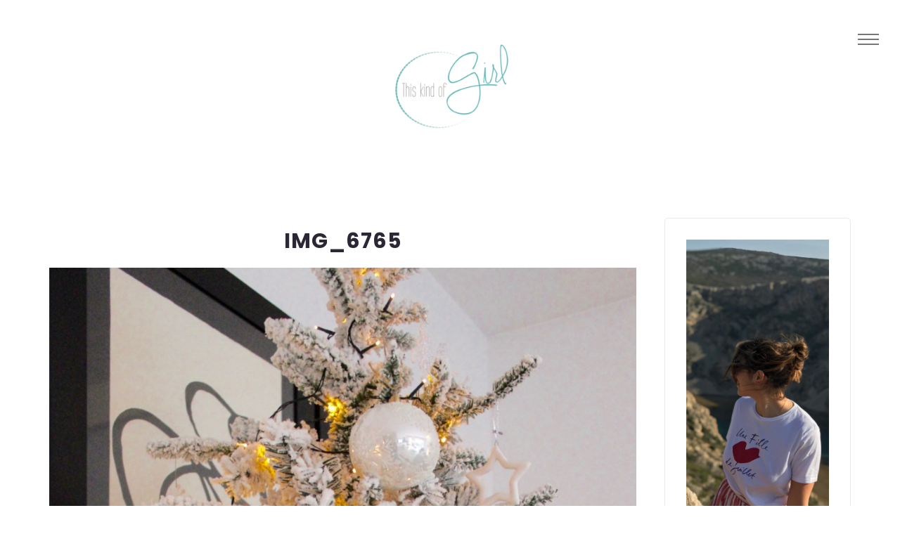

--- FILE ---
content_type: text/html; charset=UTF-8
request_url: https://thiskindofgirl.com/2016/01/05/noel-2015/img_6765/
body_size: 14328
content:
<!DOCTYPE html>

<html lang="fr-FR">

<head>

  <meta charset="UTF-8">
  <meta name="viewport" content="width=device-width, initial-scale=1">
  <link rel="profile" href="http://gmpg.org/xfn/11">
  <meta name='robots' content='index, follow, max-image-preview:large, max-snippet:-1, max-video-preview:-1' />

	<!-- This site is optimized with the Yoast SEO plugin v23.3 - https://yoast.com/wordpress/plugins/seo/ -->
	<title>IMG_6765 - ThisKindofGirl</title>
	<link rel="canonical" href="https://thiskindofgirl.com/2016/01/05/noel-2015/img_6765/" />
	<meta property="og:locale" content="fr_FR" />
	<meta property="og:type" content="article" />
	<meta property="og:title" content="IMG_6765 - ThisKindofGirl" />
	<meta property="og:url" content="https://thiskindofgirl.com/2016/01/05/noel-2015/img_6765/" />
	<meta property="og:site_name" content="ThisKindofGirl" />
	<meta property="article:publisher" content="https://www.facebook.com/ThisKindOfGirl/" />
	<meta property="og:image" content="https://thiskindofgirl.com/2016/01/05/noel-2015/img_6765" />
	<meta property="og:image:width" content="1629" />
	<meta property="og:image:height" content="2556" />
	<meta property="og:image:type" content="image/jpeg" />
	<meta name="twitter:card" content="summary_large_image" />
	<meta name="twitter:site" content="@ThisKindOfGirl_" />
	<script type="application/ld+json" class="yoast-schema-graph">{"@context":"https://schema.org","@graph":[{"@type":"WebPage","@id":"https://thiskindofgirl.com/2016/01/05/noel-2015/img_6765/","url":"https://thiskindofgirl.com/2016/01/05/noel-2015/img_6765/","name":"IMG_6765 - ThisKindofGirl","isPartOf":{"@id":"https://thiskindofgirl.com/#website"},"primaryImageOfPage":{"@id":"https://thiskindofgirl.com/2016/01/05/noel-2015/img_6765/#primaryimage"},"image":{"@id":"https://thiskindofgirl.com/2016/01/05/noel-2015/img_6765/#primaryimage"},"thumbnailUrl":"https://thiskindofgirl.com/wp-content/uploads/2016/01/IMG_6765.jpg","datePublished":"2016-01-05T19:27:17+00:00","dateModified":"2016-01-05T19:27:17+00:00","breadcrumb":{"@id":"https://thiskindofgirl.com/2016/01/05/noel-2015/img_6765/#breadcrumb"},"inLanguage":"fr-FR","potentialAction":[{"@type":"ReadAction","target":["https://thiskindofgirl.com/2016/01/05/noel-2015/img_6765/"]}]},{"@type":"ImageObject","inLanguage":"fr-FR","@id":"https://thiskindofgirl.com/2016/01/05/noel-2015/img_6765/#primaryimage","url":"https://thiskindofgirl.com/wp-content/uploads/2016/01/IMG_6765.jpg","contentUrl":"https://thiskindofgirl.com/wp-content/uploads/2016/01/IMG_6765.jpg","width":1629,"height":2556},{"@type":"BreadcrumbList","@id":"https://thiskindofgirl.com/2016/01/05/noel-2015/img_6765/#breadcrumb","itemListElement":[{"@type":"ListItem","position":1,"name":"Accueil","item":"https://thiskindofgirl.com/"},{"@type":"ListItem","position":2,"name":"Noël 2015","item":"https://thiskindofgirl.com/2016/01/05/noel-2015/"},{"@type":"ListItem","position":3,"name":"IMG_6765"}]},{"@type":"WebSite","@id":"https://thiskindofgirl.com/#website","url":"https://thiskindofgirl.com/","name":"This kind of Girl","description":"Blog lifestyle","publisher":{"@id":"https://thiskindofgirl.com/#/schema/person/ca4e60bee7352de98f010569748a0c76"},"potentialAction":[{"@type":"SearchAction","target":{"@type":"EntryPoint","urlTemplate":"https://thiskindofgirl.com/?s={search_term_string}"},"query-input":"required name=search_term_string"}],"inLanguage":"fr-FR"},{"@type":["Person","Organization"],"@id":"https://thiskindofgirl.com/#/schema/person/ca4e60bee7352de98f010569748a0c76","name":"Victoria","image":{"@type":"ImageObject","inLanguage":"fr-FR","@id":"https://thiskindofgirl.com/#/schema/person/image/","url":"https://thiskindofgirl.com/wp-content/uploads/2016/01/IMG_6765.jpg","contentUrl":"https://thiskindofgirl.com/wp-content/uploads/2016/01/IMG_6765.jpg","width":1629,"height":2556,"caption":"Victoria"},"logo":{"@id":"https://thiskindofgirl.com/#/schema/person/image/"},"description":"Ecrit avec amour ♡","sameAs":["http://https//www.thiskindofblog.com","https://www.facebook.com/ThisKindOfGirl/","https://www.instagram.com/thiskindofgirlblog/","https://fr.pinterest.com/thiskindofgirl/boards/","https://x.com/https://twitter.com/ThisKindOfGirl_"]}]}</script>
	<!-- / Yoast SEO plugin. -->


<link rel='dns-prefetch' href='//fonts.googleapis.com' />
<link rel="alternate" type="application/rss+xml" title="ThisKindofGirl  &raquo; Flux" href="https://thiskindofgirl.com/feed/" />
<link rel="alternate" type="application/rss+xml" title="ThisKindofGirl  &raquo; Flux des commentaires" href="https://thiskindofgirl.com/comments/feed/" />
<link rel="alternate" type="application/rss+xml" title="ThisKindofGirl  &raquo; IMG_6765 Flux des commentaires" href="https://thiskindofgirl.com/2016/01/05/noel-2015/img_6765/feed/" />
<script>
/* <![CDATA[ */
window._wpemojiSettings = {"baseUrl":"https:\/\/s.w.org\/images\/core\/emoji\/15.0.3\/72x72\/","ext":".png","svgUrl":"https:\/\/s.w.org\/images\/core\/emoji\/15.0.3\/svg\/","svgExt":".svg","source":{"concatemoji":"https:\/\/thiskindofgirl.com\/wp-includes\/js\/wp-emoji-release.min.js?ver=6.6.2"}};
/*! This file is auto-generated */
!function(i,n){var o,s,e;function c(e){try{var t={supportTests:e,timestamp:(new Date).valueOf()};sessionStorage.setItem(o,JSON.stringify(t))}catch(e){}}function p(e,t,n){e.clearRect(0,0,e.canvas.width,e.canvas.height),e.fillText(t,0,0);var t=new Uint32Array(e.getImageData(0,0,e.canvas.width,e.canvas.height).data),r=(e.clearRect(0,0,e.canvas.width,e.canvas.height),e.fillText(n,0,0),new Uint32Array(e.getImageData(0,0,e.canvas.width,e.canvas.height).data));return t.every(function(e,t){return e===r[t]})}function u(e,t,n){switch(t){case"flag":return n(e,"\ud83c\udff3\ufe0f\u200d\u26a7\ufe0f","\ud83c\udff3\ufe0f\u200b\u26a7\ufe0f")?!1:!n(e,"\ud83c\uddfa\ud83c\uddf3","\ud83c\uddfa\u200b\ud83c\uddf3")&&!n(e,"\ud83c\udff4\udb40\udc67\udb40\udc62\udb40\udc65\udb40\udc6e\udb40\udc67\udb40\udc7f","\ud83c\udff4\u200b\udb40\udc67\u200b\udb40\udc62\u200b\udb40\udc65\u200b\udb40\udc6e\u200b\udb40\udc67\u200b\udb40\udc7f");case"emoji":return!n(e,"\ud83d\udc26\u200d\u2b1b","\ud83d\udc26\u200b\u2b1b")}return!1}function f(e,t,n){var r="undefined"!=typeof WorkerGlobalScope&&self instanceof WorkerGlobalScope?new OffscreenCanvas(300,150):i.createElement("canvas"),a=r.getContext("2d",{willReadFrequently:!0}),o=(a.textBaseline="top",a.font="600 32px Arial",{});return e.forEach(function(e){o[e]=t(a,e,n)}),o}function t(e){var t=i.createElement("script");t.src=e,t.defer=!0,i.head.appendChild(t)}"undefined"!=typeof Promise&&(o="wpEmojiSettingsSupports",s=["flag","emoji"],n.supports={everything:!0,everythingExceptFlag:!0},e=new Promise(function(e){i.addEventListener("DOMContentLoaded",e,{once:!0})}),new Promise(function(t){var n=function(){try{var e=JSON.parse(sessionStorage.getItem(o));if("object"==typeof e&&"number"==typeof e.timestamp&&(new Date).valueOf()<e.timestamp+604800&&"object"==typeof e.supportTests)return e.supportTests}catch(e){}return null}();if(!n){if("undefined"!=typeof Worker&&"undefined"!=typeof OffscreenCanvas&&"undefined"!=typeof URL&&URL.createObjectURL&&"undefined"!=typeof Blob)try{var e="postMessage("+f.toString()+"("+[JSON.stringify(s),u.toString(),p.toString()].join(",")+"));",r=new Blob([e],{type:"text/javascript"}),a=new Worker(URL.createObjectURL(r),{name:"wpTestEmojiSupports"});return void(a.onmessage=function(e){c(n=e.data),a.terminate(),t(n)})}catch(e){}c(n=f(s,u,p))}t(n)}).then(function(e){for(var t in e)n.supports[t]=e[t],n.supports.everything=n.supports.everything&&n.supports[t],"flag"!==t&&(n.supports.everythingExceptFlag=n.supports.everythingExceptFlag&&n.supports[t]);n.supports.everythingExceptFlag=n.supports.everythingExceptFlag&&!n.supports.flag,n.DOMReady=!1,n.readyCallback=function(){n.DOMReady=!0}}).then(function(){return e}).then(function(){var e;n.supports.everything||(n.readyCallback(),(e=n.source||{}).concatemoji?t(e.concatemoji):e.wpemoji&&e.twemoji&&(t(e.twemoji),t(e.wpemoji)))}))}((window,document),window._wpemojiSettings);
/* ]]> */
</script>
<link rel='stylesheet' id='sbi_styles-css' href='https://thiskindofgirl.com/wp-content/plugins/instagram-feed/css/sbi-styles.min.css?ver=6.3.1' media='all' />
<style id='wp-emoji-styles-inline-css'>

	img.wp-smiley, img.emoji {
		display: inline !important;
		border: none !important;
		box-shadow: none !important;
		height: 1em !important;
		width: 1em !important;
		margin: 0 0.07em !important;
		vertical-align: -0.1em !important;
		background: none !important;
		padding: 0 !important;
	}
</style>
<link rel='stylesheet' id='wp-block-library-css' href='https://thiskindofgirl.com/wp-includes/css/dist/block-library/style.min.css?ver=6.6.2' media='all' />
<style id='classic-theme-styles-inline-css'>
/*! This file is auto-generated */
.wp-block-button__link{color:#fff;background-color:#32373c;border-radius:9999px;box-shadow:none;text-decoration:none;padding:calc(.667em + 2px) calc(1.333em + 2px);font-size:1.125em}.wp-block-file__button{background:#32373c;color:#fff;text-decoration:none}
</style>
<style id='global-styles-inline-css'>
:root{--wp--preset--aspect-ratio--square: 1;--wp--preset--aspect-ratio--4-3: 4/3;--wp--preset--aspect-ratio--3-4: 3/4;--wp--preset--aspect-ratio--3-2: 3/2;--wp--preset--aspect-ratio--2-3: 2/3;--wp--preset--aspect-ratio--16-9: 16/9;--wp--preset--aspect-ratio--9-16: 9/16;--wp--preset--color--black: #000000;--wp--preset--color--cyan-bluish-gray: #abb8c3;--wp--preset--color--white: #ffffff;--wp--preset--color--pale-pink: #f78da7;--wp--preset--color--vivid-red: #cf2e2e;--wp--preset--color--luminous-vivid-orange: #ff6900;--wp--preset--color--luminous-vivid-amber: #fcb900;--wp--preset--color--light-green-cyan: #7bdcb5;--wp--preset--color--vivid-green-cyan: #00d084;--wp--preset--color--pale-cyan-blue: #8ed1fc;--wp--preset--color--vivid-cyan-blue: #0693e3;--wp--preset--color--vivid-purple: #9b51e0;--wp--preset--gradient--vivid-cyan-blue-to-vivid-purple: linear-gradient(135deg,rgba(6,147,227,1) 0%,rgb(155,81,224) 100%);--wp--preset--gradient--light-green-cyan-to-vivid-green-cyan: linear-gradient(135deg,rgb(122,220,180) 0%,rgb(0,208,130) 100%);--wp--preset--gradient--luminous-vivid-amber-to-luminous-vivid-orange: linear-gradient(135deg,rgba(252,185,0,1) 0%,rgba(255,105,0,1) 100%);--wp--preset--gradient--luminous-vivid-orange-to-vivid-red: linear-gradient(135deg,rgba(255,105,0,1) 0%,rgb(207,46,46) 100%);--wp--preset--gradient--very-light-gray-to-cyan-bluish-gray: linear-gradient(135deg,rgb(238,238,238) 0%,rgb(169,184,195) 100%);--wp--preset--gradient--cool-to-warm-spectrum: linear-gradient(135deg,rgb(74,234,220) 0%,rgb(151,120,209) 20%,rgb(207,42,186) 40%,rgb(238,44,130) 60%,rgb(251,105,98) 80%,rgb(254,248,76) 100%);--wp--preset--gradient--blush-light-purple: linear-gradient(135deg,rgb(255,206,236) 0%,rgb(152,150,240) 100%);--wp--preset--gradient--blush-bordeaux: linear-gradient(135deg,rgb(254,205,165) 0%,rgb(254,45,45) 50%,rgb(107,0,62) 100%);--wp--preset--gradient--luminous-dusk: linear-gradient(135deg,rgb(255,203,112) 0%,rgb(199,81,192) 50%,rgb(65,88,208) 100%);--wp--preset--gradient--pale-ocean: linear-gradient(135deg,rgb(255,245,203) 0%,rgb(182,227,212) 50%,rgb(51,167,181) 100%);--wp--preset--gradient--electric-grass: linear-gradient(135deg,rgb(202,248,128) 0%,rgb(113,206,126) 100%);--wp--preset--gradient--midnight: linear-gradient(135deg,rgb(2,3,129) 0%,rgb(40,116,252) 100%);--wp--preset--font-size--small: 13px;--wp--preset--font-size--medium: 20px;--wp--preset--font-size--large: 36px;--wp--preset--font-size--x-large: 42px;--wp--preset--spacing--20: 0.44rem;--wp--preset--spacing--30: 0.67rem;--wp--preset--spacing--40: 1rem;--wp--preset--spacing--50: 1.5rem;--wp--preset--spacing--60: 2.25rem;--wp--preset--spacing--70: 3.38rem;--wp--preset--spacing--80: 5.06rem;--wp--preset--shadow--natural: 6px 6px 9px rgba(0, 0, 0, 0.2);--wp--preset--shadow--deep: 12px 12px 50px rgba(0, 0, 0, 0.4);--wp--preset--shadow--sharp: 6px 6px 0px rgba(0, 0, 0, 0.2);--wp--preset--shadow--outlined: 6px 6px 0px -3px rgba(255, 255, 255, 1), 6px 6px rgba(0, 0, 0, 1);--wp--preset--shadow--crisp: 6px 6px 0px rgba(0, 0, 0, 1);}:where(.is-layout-flex){gap: 0.5em;}:where(.is-layout-grid){gap: 0.5em;}body .is-layout-flex{display: flex;}.is-layout-flex{flex-wrap: wrap;align-items: center;}.is-layout-flex > :is(*, div){margin: 0;}body .is-layout-grid{display: grid;}.is-layout-grid > :is(*, div){margin: 0;}:where(.wp-block-columns.is-layout-flex){gap: 2em;}:where(.wp-block-columns.is-layout-grid){gap: 2em;}:where(.wp-block-post-template.is-layout-flex){gap: 1.25em;}:where(.wp-block-post-template.is-layout-grid){gap: 1.25em;}.has-black-color{color: var(--wp--preset--color--black) !important;}.has-cyan-bluish-gray-color{color: var(--wp--preset--color--cyan-bluish-gray) !important;}.has-white-color{color: var(--wp--preset--color--white) !important;}.has-pale-pink-color{color: var(--wp--preset--color--pale-pink) !important;}.has-vivid-red-color{color: var(--wp--preset--color--vivid-red) !important;}.has-luminous-vivid-orange-color{color: var(--wp--preset--color--luminous-vivid-orange) !important;}.has-luminous-vivid-amber-color{color: var(--wp--preset--color--luminous-vivid-amber) !important;}.has-light-green-cyan-color{color: var(--wp--preset--color--light-green-cyan) !important;}.has-vivid-green-cyan-color{color: var(--wp--preset--color--vivid-green-cyan) !important;}.has-pale-cyan-blue-color{color: var(--wp--preset--color--pale-cyan-blue) !important;}.has-vivid-cyan-blue-color{color: var(--wp--preset--color--vivid-cyan-blue) !important;}.has-vivid-purple-color{color: var(--wp--preset--color--vivid-purple) !important;}.has-black-background-color{background-color: var(--wp--preset--color--black) !important;}.has-cyan-bluish-gray-background-color{background-color: var(--wp--preset--color--cyan-bluish-gray) !important;}.has-white-background-color{background-color: var(--wp--preset--color--white) !important;}.has-pale-pink-background-color{background-color: var(--wp--preset--color--pale-pink) !important;}.has-vivid-red-background-color{background-color: var(--wp--preset--color--vivid-red) !important;}.has-luminous-vivid-orange-background-color{background-color: var(--wp--preset--color--luminous-vivid-orange) !important;}.has-luminous-vivid-amber-background-color{background-color: var(--wp--preset--color--luminous-vivid-amber) !important;}.has-light-green-cyan-background-color{background-color: var(--wp--preset--color--light-green-cyan) !important;}.has-vivid-green-cyan-background-color{background-color: var(--wp--preset--color--vivid-green-cyan) !important;}.has-pale-cyan-blue-background-color{background-color: var(--wp--preset--color--pale-cyan-blue) !important;}.has-vivid-cyan-blue-background-color{background-color: var(--wp--preset--color--vivid-cyan-blue) !important;}.has-vivid-purple-background-color{background-color: var(--wp--preset--color--vivid-purple) !important;}.has-black-border-color{border-color: var(--wp--preset--color--black) !important;}.has-cyan-bluish-gray-border-color{border-color: var(--wp--preset--color--cyan-bluish-gray) !important;}.has-white-border-color{border-color: var(--wp--preset--color--white) !important;}.has-pale-pink-border-color{border-color: var(--wp--preset--color--pale-pink) !important;}.has-vivid-red-border-color{border-color: var(--wp--preset--color--vivid-red) !important;}.has-luminous-vivid-orange-border-color{border-color: var(--wp--preset--color--luminous-vivid-orange) !important;}.has-luminous-vivid-amber-border-color{border-color: var(--wp--preset--color--luminous-vivid-amber) !important;}.has-light-green-cyan-border-color{border-color: var(--wp--preset--color--light-green-cyan) !important;}.has-vivid-green-cyan-border-color{border-color: var(--wp--preset--color--vivid-green-cyan) !important;}.has-pale-cyan-blue-border-color{border-color: var(--wp--preset--color--pale-cyan-blue) !important;}.has-vivid-cyan-blue-border-color{border-color: var(--wp--preset--color--vivid-cyan-blue) !important;}.has-vivid-purple-border-color{border-color: var(--wp--preset--color--vivid-purple) !important;}.has-vivid-cyan-blue-to-vivid-purple-gradient-background{background: var(--wp--preset--gradient--vivid-cyan-blue-to-vivid-purple) !important;}.has-light-green-cyan-to-vivid-green-cyan-gradient-background{background: var(--wp--preset--gradient--light-green-cyan-to-vivid-green-cyan) !important;}.has-luminous-vivid-amber-to-luminous-vivid-orange-gradient-background{background: var(--wp--preset--gradient--luminous-vivid-amber-to-luminous-vivid-orange) !important;}.has-luminous-vivid-orange-to-vivid-red-gradient-background{background: var(--wp--preset--gradient--luminous-vivid-orange-to-vivid-red) !important;}.has-very-light-gray-to-cyan-bluish-gray-gradient-background{background: var(--wp--preset--gradient--very-light-gray-to-cyan-bluish-gray) !important;}.has-cool-to-warm-spectrum-gradient-background{background: var(--wp--preset--gradient--cool-to-warm-spectrum) !important;}.has-blush-light-purple-gradient-background{background: var(--wp--preset--gradient--blush-light-purple) !important;}.has-blush-bordeaux-gradient-background{background: var(--wp--preset--gradient--blush-bordeaux) !important;}.has-luminous-dusk-gradient-background{background: var(--wp--preset--gradient--luminous-dusk) !important;}.has-pale-ocean-gradient-background{background: var(--wp--preset--gradient--pale-ocean) !important;}.has-electric-grass-gradient-background{background: var(--wp--preset--gradient--electric-grass) !important;}.has-midnight-gradient-background{background: var(--wp--preset--gradient--midnight) !important;}.has-small-font-size{font-size: var(--wp--preset--font-size--small) !important;}.has-medium-font-size{font-size: var(--wp--preset--font-size--medium) !important;}.has-large-font-size{font-size: var(--wp--preset--font-size--large) !important;}.has-x-large-font-size{font-size: var(--wp--preset--font-size--x-large) !important;}
:where(.wp-block-post-template.is-layout-flex){gap: 1.25em;}:where(.wp-block-post-template.is-layout-grid){gap: 1.25em;}
:where(.wp-block-columns.is-layout-flex){gap: 2em;}:where(.wp-block-columns.is-layout-grid){gap: 2em;}
:root :where(.wp-block-pullquote){font-size: 1.5em;line-height: 1.6;}
</style>
<link rel='stylesheet' id='contact-form-7-css' href='https://thiskindofgirl.com/wp-content/plugins/contact-form-7/includes/css/styles.css?ver=5.8' media='all' />
<link rel='stylesheet' id='uaf_client_css-css' href='https://thiskindofgirl.com/wp-content/uploads/useanyfont/uaf.css?ver=1698531836' media='all' />
<link rel='stylesheet' id='bootstrap-css' href='https://thiskindofgirl.com/wp-content/themes/midoria/libs/bootstrap/css/bootstrap.min.css' media='all' />
<link rel='stylesheet' id='font-awesome-css' href='https://thiskindofgirl.com/wp-content/themes/midoria/libs/font-awesome/css/all.min.css' media='all' />
<link rel='stylesheet' id='fontello-css' href='https://thiskindofgirl.com/wp-content/themes/midoria/fonts/fontello/css/fontello.css' media='all' />
<link rel='stylesheet' id='slick-css' href='https://thiskindofgirl.com/wp-content/themes/midoria/libs/slick/slick.css' media='all' />
<link rel='stylesheet' id='bxslider-css' href='https://thiskindofgirl.com/wp-content/themes/midoria/libs/bxslider/jquery.bxslider.css' media='all' />
<link rel='stylesheet' id='swiper-css' href='https://thiskindofgirl.com/wp-content/themes/midoria/libs/swiper/swiper.min.css' media='all' />
<link rel='stylesheet' id='midoria-stylesheet-css' href='https://thiskindofgirl.com/wp-content/themes/midoria/style.css?ver=6.6.2' media='all' />
<link rel='stylesheet' id='midoria-custom-style-css' href='https://thiskindofgirl.com/wp-content/themes/midoria/custom-style.css?ver=6.6.2' media='all' />
<style id='midoria-custom-style-inline-css'>


            .midoria-header-logo { 
                margin: 60px;
            }
        


            /* Logo Width */
            .midoria-header-logo a { 
                width: 180px;
            }
        


            /* Logo Height */
            .midoria-header-logo a { 
                height: 190px;
            }
        


            /* Font Weight for Post Title */
            .midoria_post_title,            
            .midoria_post_title a { 
                font-weight: 700 !important;
            }
        

            
            .btn-wrap:before,
            .btn-wrap:after,
            .btn-over-red:after,
            .btn-over-red:before,
            .btn-red:before,
            .btn-red:after {
                background-color: #85d1c9;
            }

        

            
            .midoria-link-pages > span,
            .page-numbers.current,
            .post-pagination .prev a:before,
            .post-pagination .next a:before,
            .wpcf7 .wpcf7-form-control.wpcf7-submit,
            .post-comments .form-submit .submit {
                background-color: #85d1c9;
            }

        


            .spin:hover:after {
                border-top: #85d1c9;
            }

            .spin:hover:before {
                border-top-color: #85d1c9;
                border-right-color: #85d1c9;
                border-bottom-color: #85d1c9;
            }
            
            .author-subtitle,
            .slider-v1-content-next > span:after,
            .slider-v1-content-next > span:before,
            .post-categories li a,
            .midoria-search:before,
            .mc4wp-form-fields p:before,
            .reply .comment-reply-link {
                color: #85d1c9;
            }

            .spin:hover,
            .entry-meta-no-image:before,
            .entry-meta:before,
            .midoria-search:after,
            .midoria-author-excerpt:before,
            .swiper-pagination-progressbar .swiper-pagination-progressbar-fill,
            .comments-title:before,
            .comment-reply-title:before,
            .also-posts .midoria-post-title:before,
            .image-background:after {
                background-color: #85d1c9;
            }

        

            
            .midoria-link-pages > span:hover,
            .page-numbers.current:hover,
            .post-pagination .prev a:hover:before,
            .post-pagination .next a:hover:before,
            .wpcf7 .wpcf7-form-control.wpcf7-submit:hover,
            .post-comments .form-submit .submit:hover {
                background-color: #85d1c9;
            }

        

            
            .post-categories li a:hover,
            .reply .comment-reply-link:hover {
                color: #85d1c9;
            }

        

            .midoria_post_title,
            .midoria_post_title a { text-transform: uppercase !important; }
        
</style>
<link rel='stylesheet' id='midoria-fonts-css' href='//fonts.googleapis.com/css?family=Josefin+Sans%7COpen+Sans%7CPoppins%3A400%2C500%2C700&#038;ver=1.0.0' media='all' />
<script src="https://thiskindofgirl.com/wp-content/plugins/wp-retina-2x/app/picturefill.min.js?ver=1693864519" id="wr2x-picturefill-js-js"></script>
<script src="https://thiskindofgirl.com/wp-includes/js/jquery/jquery.min.js?ver=3.7.1" id="jquery-core-js"></script>
<script src="https://thiskindofgirl.com/wp-includes/js/jquery/jquery-migrate.min.js?ver=3.4.1" id="jquery-migrate-js"></script>
<script src="https://thiskindofgirl.com/wp-content/themes/midoria/js/jquery.inview.min.js" id="inview-js"></script>
<script src="https://thiskindofgirl.com/wp-content/themes/midoria/js/parallax_background.js" id="parallax_background-js"></script>
<script src="https://thiskindofgirl.com/wp-content/themes/midoria/js/CSSPlugin.min.js" id="CSSPlugin-js"></script>
<script src="https://thiskindofgirl.com/wp-content/themes/midoria/js/TweenLite.min.js" id="TimelineLite-js"></script>
<script src="https://thiskindofgirl.com/wp-content/themes/midoria/js/parallax.min.js" id="parallax-js"></script>
<script src="https://thiskindofgirl.com/wp-content/themes/midoria/libs/swiper/swiper.min.js" id="swiper-js"></script>
<script src="https://thiskindofgirl.com/wp-content/themes/midoria/libs/slick/slick.js" id="slick-js"></script>
<script src="https://thiskindofgirl.com/wp-content/themes/midoria/libs/bxslider/jquery.bxslider.js" id="bxslider-js"></script>
<script src="https://thiskindofgirl.com/wp-content/themes/midoria/libs/fitvids/fitvids-min.js" id="fitvids-js"></script>
<link rel="https://api.w.org/" href="https://thiskindofgirl.com/wp-json/" /><link rel="alternate" title="JSON" type="application/json" href="https://thiskindofgirl.com/wp-json/wp/v2/media/10032" /><link rel="EditURI" type="application/rsd+xml" title="RSD" href="https://thiskindofgirl.com/xmlrpc.php?rsd" />
<meta name="generator" content="WordPress 6.6.2" />
<link rel='shortlink' href='https://thiskindofgirl.com/?p=10032' />
<link rel="alternate" title="oEmbed (JSON)" type="application/json+oembed" href="https://thiskindofgirl.com/wp-json/oembed/1.0/embed?url=https%3A%2F%2Fthiskindofgirl.com%2F2016%2F01%2F05%2Fnoel-2015%2Fimg_6765%2F" />
<link rel="alternate" title="oEmbed (XML)" type="text/xml+oembed" href="https://thiskindofgirl.com/wp-json/oembed/1.0/embed?url=https%3A%2F%2Fthiskindofgirl.com%2F2016%2F01%2F05%2Fnoel-2015%2Fimg_6765%2F&#038;format=xml" />
	<link rel="preconnect" href="https://fonts.googleapis.com">
	<link rel="preconnect" href="https://fonts.gstatic.com">
	<link href='https://fonts.googleapis.com/css2?display=swap&family=Comfortaa:wght@300&family=Karma:wght@300' rel='stylesheet'>	<style>
			.site-title,
		.site-description {
			position: absolute;
			clip: rect(1px, 1px, 1px, 1px);
		}
		</style>
	<link rel="icon" href="https://thiskindofgirl.com/wp-content/uploads/2022/03/cropped-VIC-21-e1438947148333-32x32.png" sizes="32x32" />
<link rel="icon" href="https://thiskindofgirl.com/wp-content/uploads/2022/03/cropped-VIC-21-e1438947148333-192x192.png" sizes="192x192" />
<link rel="apple-touch-icon" href="https://thiskindofgirl.com/wp-content/uploads/2022/03/cropped-VIC-21-e1438947148333-180x180.png" />
<meta name="msapplication-TileImage" content="https://thiskindofgirl.com/wp-content/uploads/2022/03/cropped-VIC-21-e1438947148333-270x270.png" />
	<style id="egf-frontend-styles">
		p {color: #000000;font-family: 'Helvetica', sans-serif;font-style: normal;font-weight: 400;} h1 {font-family: 'Comfortaa', sans-serif;font-style: normal;font-weight: 300;} h2 {color: #000000;font-family: 'Karma', sans-serif;font-style: normal;font-weight: 300;} h3 {} h4 {} h5 {} h6 {} 	</style>
	
</head>


<body class="attachment attachment-template-default single single-attachment postid-10032 attachmentid-10032 attachment-jpeg crop-images header-logo-enable">

<!-- ============================================================= -->
<!-- FULL SCREEN SEARCH -->
<!-- ============================================================= -->

<div class="nav-search"><i class="close-search"></i><form role="search" method="get" class="midoria-search" action="https://thiskindofgirl.com/">

	<input type="text" placeholder="" name="s"/>

	<i class="fa fa-search search-icon"></i>

</form></div>

<span class="midoria-background"></span>

<div id="page" class="site">

<a class="skip-link screen-reader-text" href="#content">Skip to content</a>

<!-- ============================================================= -->
<!-- HEADER NAVIGATION V1 -->
<!-- ============================================================= -->

<div id="content" class="site-content">

<div id="openMenu"><span></span></div>
<div id="closeMenu"><span></span></div>

<div id="main">

	
		<div id="logoSection">

				<!-- MENU LOGO-->
									<a href="https://thiskindofgirl.com/" class="menu-logo">
						<img src="http://thiskindofgirl.com/wp-content/uploads/2020/01/VIC-21-e1438947148333.png" alt="ThisKindofGirl ">
					</a>
				
				<!-- DEFAULT MENU LOGO -->
				
			<!-- BACK BUTTON -->
			<span class="menu-back">back</span>
	  		
	  		<!-- SOCIAL BAR -->
		    
			    <div class="midoria-side-menu-social-bar">

			        <ul class="midoria-social-box">

				        <!-- INSTAGRAM -->
				        				          <li>
				              				              <a target="_blank" href="https://www.instagram.com/victoria.cvo" class="spin circle">
				                <i class="fab fa-instagram"></i>
				              </a>
				          </li>
				        				        
				        <!-- TWITTER -->
				        				          <li>
				            				            <a target="_blank" href="https://twitter.com/ThiskindofGirl_" class="spin circle">
				              <i class="fab fa-twitter"></i>
				            </a> 
				          </li>
				        
				        <!-- PINTEREST -->
				        				          <li>
				            				            <a target="_blank" href="https://pinterest.com/thiskindofgirl" class="spin circle">
				              <i class="fab fa-pinterest-p"></i>
				            </a>
				          </li>
				        				        
				        <!-- FACEBOOK -->
				        				          <li>
				            				            <a target="_blank" href="https://www.facebook.com/ThisKindOfGirl" class="spin circle">
				              <i class="fab fa-facebook-f"></i>
				            </a>
				          </li>
				        				      
				        <!-- YOUTUBE -->
				        				        
				        <!-- GOOGLE -->
				        				        
				        <!-- BLOGLOVIN -->
				        
				    </ul>

				</div>
		      
		    
		</div>

	
	
	<div id="menuSection" class="" style=" background-image: url( http://thiskindofgirl.com/wp-content/uploads/2020/01/frond-1869757_1920.jpg )">

				
	</div>

	<span class="menu-back menu-back-mobile">back</span>

	<div id="menu_wrapp" class=""><div class="menu-menu-1-container"><ul id="menu-menu-1" class="menu"><li id="menu-item-6513" class="menu-item menu-item-type-custom menu-item-object-custom menu-item-home menu-item-6513"><a href="http://thiskindofgirl.com/">Accueil</a></li>
<li id="menu-item-6598" class="menu-item menu-item-type-taxonomy menu-item-object-category menu-item-6598"><a href="https://thiskindofgirl.com/category/mode/">Mode</a></li>
<li id="menu-item-6602" class="menu-item menu-item-type-taxonomy menu-item-object-category menu-item-has-children menu-item-6602"><a href="https://thiskindofgirl.com/category/voyage/">Voyage</a>
<ul class="sub-menu">
	<li id="menu-item-11251" class="menu-item menu-item-type-taxonomy menu-item-object-category menu-item-11251"><a href="https://thiskindofgirl.com/category/voyage/amsterdam/">Amsterdam</a></li>
	<li id="menu-item-13658" class="menu-item menu-item-type-taxonomy menu-item-object-category menu-item-13658"><a href="https://thiskindofgirl.com/category/voyage/bordeaux/">Bordeaux</a></li>
	<li id="menu-item-6606" class="menu-item menu-item-type-taxonomy menu-item-object-category menu-item-6606"><a href="https://thiskindofgirl.com/category/voyage/corse/">Corse</a></li>
	<li id="menu-item-13118" class="menu-item menu-item-type-taxonomy menu-item-object-category menu-item-13118"><a href="https://thiskindofgirl.com/category/voyage/edimbourg/">Edimbourg</a></li>
	<li id="menu-item-14268" class="menu-item menu-item-type-taxonomy menu-item-object-category menu-item-14268"><a href="https://thiskindofgirl.com/category/voyage/ile-de-re/">Ile-de-Ré</a></li>
	<li id="menu-item-15652" class="menu-item menu-item-type-taxonomy menu-item-object-category menu-item-15652"><a href="https://thiskindofgirl.com/category/voyage/italie/">Italie</a></li>
	<li id="menu-item-6604" class="menu-item menu-item-type-taxonomy menu-item-object-category menu-item-6604"><a href="https://thiskindofgirl.com/category/voyage/londres-2/">Londres</a></li>
	<li id="menu-item-15138" class="menu-item menu-item-type-taxonomy menu-item-object-category menu-item-15138"><a href="https://thiskindofgirl.com/category/voyage/lisbonne/">Lisbonne</a></li>
	<li id="menu-item-6605" class="menu-item menu-item-type-taxonomy menu-item-object-category menu-item-6605"><a href="https://thiskindofgirl.com/category/voyage/normandie/">Normandie</a></li>
	<li id="menu-item-12066" class="menu-item menu-item-type-taxonomy menu-item-object-category menu-item-12066"><a href="https://thiskindofgirl.com/category/voyage/porto/">Porto</a></li>
	<li id="menu-item-14179" class="menu-item menu-item-type-taxonomy menu-item-object-category menu-item-14179"><a href="https://thiskindofgirl.com/category/voyage/saint-barthelemy/">Saint Barthélemy</a></li>
	<li id="menu-item-14913" class="menu-item menu-item-type-taxonomy menu-item-object-category menu-item-14913"><a href="https://thiskindofgirl.com/category/voyage/usa/">USA</a></li>
</ul>
</li>
<li id="menu-item-6607" class="menu-item menu-item-type-taxonomy menu-item-object-category menu-item-has-children menu-item-6607"><a href="https://thiskindofgirl.com/category/autre/">Lifestyle</a>
<ul class="sub-menu">
	<li id="menu-item-11250" class="menu-item menu-item-type-taxonomy menu-item-object-category menu-item-11250"><a href="https://thiskindofgirl.com/category/autre/bonnes-adresses/">Bonnes adresses</a></li>
	<li id="menu-item-13081" class="menu-item menu-item-type-taxonomy menu-item-object-category menu-item-13081"><a href="https://thiskindofgirl.com/category/autre/christmas-spirit/">Esprit de Noël</a></li>
	<li id="menu-item-6609" class="menu-item menu-item-type-taxonomy menu-item-object-category menu-item-6609"><a href="https://thiskindofgirl.com/category/autre/decoration/">Décoration</a></li>
</ul>
</li>
<li id="menu-item-6515" class="menu-item menu-item-type-post_type menu-item-object-page menu-item-6515"><a href="https://thiskindofgirl.com/a-propos-de-moi/">A propos</a></li>
<li id="menu-item-10828" class="menu-item menu-item-type-post_type menu-item-object-page menu-item-10828"><a href="https://thiskindofgirl.com/contact/">Contact</a></li>
</ul></div></div>

</div>


            
        <div class="midoria-header-logo">
            
                            <a href="https://thiskindofgirl.com/" class="header-logo">
                    <img src="https://thiskindofgirl.com/wp-content/uploads/2022/03/VIC-21-e1438947148333.png" alt="ThisKindofGirl ">
                </a>
            
            
        </div>

    

<!-- ============================================================= -->
<!-- LAYOUTS -->
<!-- ============================================================= -->


<!-- ============================================================= -->
<!-- LOOP -->
<!-- ============================================================= -->


 

  <div class="container"> 
    
    
      <div class="col-md-9 midoria-right-sidebar">

    
      
<article id="post-10032" class="post-10032 attachment type-attachment status-inherit hentry">

  
    <div class="single-entry-wrapp">    
    <div class="entry-meta">

        <!-- GATEGORIES -->
        
            <div class="midoria-post-category"></div>

           
        <!-- Title -->
        <h2 class="midoria_post_title">
            <a href="https://thiskindofgirl.com/2016/01/05/noel-2015/img_6765/" rel="bookmark">IMG_6765</a>        </h2>

    </div>

</div>

    
  <!--POST CONTENT -->
  <div class="entry-content">

  <p class="attachment"><a href='https://thiskindofgirl.com/wp-content/uploads/2016/01/IMG_6765.jpg'><img fetchpriority="high" decoding="async" width="1000" height="1569" src="https://thiskindofgirl.com/wp-content/uploads/2016/01/IMG_6765-1000x1569.jpg" class="attachment-medium size-medium" alt="" srcset="https://thiskindofgirl.com/wp-content/uploads/2016/01/IMG_6765-1000x1569.jpg 1000w, https://thiskindofgirl.com/wp-content/uploads/2016/01/IMG_6765-1275x2000.jpg 1275w, https://thiskindofgirl.com/wp-content/uploads/2016/01/IMG_6765.jpg 1629w" sizes="(max-width: 1000px) 100vw, 1000px" /></a></p>

  <!-- CONTENT NAVIGATION -->
  
  </div><!-- .entry-content -->

  <!-- TAGS -->
  <div class="midoria-tags-area">

    
  </div>

</article><!-- #post-## -->

<!--=======================================================================================================================-->
<!-- SHARE BOX -->
<!--=======================================================================================================================-->


  
    <div class="midoria-single-footer">
  
  <div class="midoria-single-share">

    <ul class="midoria-social-share">

      <li><span>Share:</span></li>

      <li>
                <a target="_blank" href="https://www.facebook.com/sharer/sharer.php?u=https://thiskindofgirl.com/2016/01/05/noel-2015/img_6765/">
          <i class="fab fa-facebook-f"></i>
        </a>
      </li>

      <li>
                <a target="_blank" href="https://twitter.com/home?status=Check%20out%20this%20article:%20https://thiskindofgirl.com/2016/01/05/noel-2015/img_6765/">
          <i class="fab fa-twitter"></i>
        </a>  
      </li>    

      <li>
                <a target="_blank" href="https://pinterest.com/pin/create/button/?url=https://thiskindofgirl.com/2016/01/05/noel-2015/img_6765/&media=">
          <i class="fab fa-pinterest-p"></i>
        </a>
      </li>

      <li>
                <a target="_blank" href="https://plus.google.com/share?url=https://thiskindofgirl.com/2016/01/05/noel-2015/img_6765/">
          <i class="fab fa-google-plus-g"></i>
        </a>
      </li>

    </ul>

  </div>

</div>
  

<!--=======================================================================================================================-->
<!-- AUTHOR BOX -->
<!--=======================================================================================================================-->


<!--=======================================================================================================================-->
<!-- RELATED POSTS -->
<!--=======================================================================================================================-->


<!--=======================================================================================================================-->
<!-- POST PAGINATION -->
<!--=======================================================================================================================-->


  <div class="midoria-mobile-pagination midoria-pagination-v2">
</div>


<!--=======================================================================================================================-->
<!-- COMMENT FORM -->
<!--=======================================================================================================================-->

 
<div class="post-comments" id="comments">

		
			
		
		<div id='comments_pagination'>
					</div>

		
			<div id="respond" class="comment-respond">
		<h3 id="reply-title" class="comment-reply-title">Leave a Reply <small><a rel="nofollow" id="cancel-comment-reply-link" href="/2016/01/05/noel-2015/img_6765/#respond" style="display:none;">Cancel Reply</a></small></h3><form action="https://thiskindofgirl.com/wp-comments-post.php" method="post" id="commentform" class="comment-form"><p class="comment-form-comment"><textarea id="comment" placeholder="Your Comment" class="textarea-form" name="comment" cols="40" rows="10" aria-required="true"></textarea></p><p class="comment-form-email"> <input id="email" name="email" type="text" size="40" placeholder="Email *" aria-label="email-notes"></p>
<p class="comment-form-author"> <input id="author" name="author" type="text" size="40" placeholder="Name *" required="required"></p>
<p class="form-submit"><input name="submit" type="submit" id="submit" class="submit" value="Post Comment" /> <input type='hidden' name='comment_post_ID' value='10032' id='comment_post_ID' />
<input type='hidden' name='comment_parent' id='comment_parent' value='0' />
</p><p style="display: none;"><input type="hidden" id="akismet_comment_nonce" name="akismet_comment_nonce" value="343ccf9c8b" /></p><p style="display: none !important;"><label>&#916;<textarea name="ak_hp_textarea" cols="45" rows="8" maxlength="100"></textarea></label><input type="hidden" id="ak_js_1" name="ak_js" value="50"/><script>document.getElementById( "ak_js_1" ).setAttribute( "value", ( new Date() ).getTime() );</script></p></form>	</div><!-- #respond -->
	<p class="akismet_comment_form_privacy_notice">Ce site utilise Akismet pour réduire les indésirables. <a href="https://akismet.com/privacy/" target="_blank" rel="nofollow noopener">En savoir plus sur comment les données de vos commentaires sont utilisées</a>.</p>

</div> <!-- end comments div -->
    </div>

  
    <!-- SIDEBAR -->
    
      <div class="col-md-3 midoria-page-sidebar ">

        <section id="block-32" class="widget widget_block">
<div class="wp-block-cover"><span aria-hidden="true" class="wp-block-cover__background has-background-dim-0 has-background-dim"></span><img decoding="async" width="1920" height="2560" class="wp-block-cover__image-background wp-image-15502" alt="" src="https://thiskindofgirl.com/wp-content/uploads/2022/03/IMG_0421-scaled.jpg" style="object-position:58% 51%" data-object-fit="cover" data-object-position="58% 51%" srcset="https://thiskindofgirl.com/wp-content/uploads/2022/03/IMG_0421-scaled.jpg 1920w, https://thiskindofgirl.com/wp-content/uploads/2022/03/IMG_0421-1000x1333.jpg 1000w, https://thiskindofgirl.com/wp-content/uploads/2022/03/IMG_0421-1500x2000.jpg 1500w, https://thiskindofgirl.com/wp-content/uploads/2022/03/IMG_0421-1152x1536.jpg 1152w, https://thiskindofgirl.com/wp-content/uploads/2022/03/IMG_0421-1536x2048.jpg 1536w, https://thiskindofgirl.com/wp-content/uploads/2022/03/IMG_0421-1170x1560.jpg 1170w" sizes="(max-width: 1920px) 100vw, 1920px" /><div class="wp-block-cover__inner-container is-layout-flow wp-block-cover-is-layout-flow">
<p class="has-text-align-center has-large-font-size"></p>
</div></div>
</section><section id="instagram-feed-widget-3" class="widget widget_instagram-feed-widget">
<div id="sb_instagram"  class="sbi sbi_mob_col_3 sbi_tab_col_2 sbi_col_3 sbi_width_resp sbi_palette_light" style="padding-bottom: 6px;" data-feedid="*1"  data-res="medium" data-cols="3" data-colsmobile="3" data-colstablet="2" data-num="9" data-nummobile="6" data-item-padding="3" data-shortcode-atts="{&quot;feed&quot;:&quot;1&quot;}"  data-postid="10032" data-locatornonce="1442735545" data-sbi-flags="favorLocal,gdpr">
	
    <div id="sbi_images"  style="gap: 6px;">
		<div class="sbi_item sbi_type_image sbi_new sbi_transition" id="sbi_18232449001303766" data-date="1733062262">
    <div class="sbi_photo_wrap">
        <a class="sbi_photo" href="https://www.instagram.com/p/DDCeLMLAbVh/" target="_blank" rel="noopener nofollow" data-full-res="https://scontent-lhr6-2.cdninstagram.com/v/t51.75761-15/468895227_18470606884062389_4400059496699668777_n.jpg?_nc_cat=104&#038;ccb=1-7&#038;_nc_sid=18de74&#038;_nc_ohc=M3JZtLIEM1oQ7kNvgEmJ_3m&#038;_nc_zt=23&#038;_nc_ht=scontent-lhr6-2.cdninstagram.com&#038;edm=ANo9K5cEAAAA&#038;_nc_gid=ANDpv1etvUXejsWBRWKdkQD&#038;oh=00_AYB2RweZk8uSqU-3W238d_qI9YTitG5GlvQPSzcCua1d8A&#038;oe=67560CDB" data-img-src-set="{&quot;d&quot;:&quot;https:\/\/scontent-lhr6-2.cdninstagram.com\/v\/t51.75761-15\/468895227_18470606884062389_4400059496699668777_n.jpg?_nc_cat=104&amp;ccb=1-7&amp;_nc_sid=18de74&amp;_nc_ohc=M3JZtLIEM1oQ7kNvgEmJ_3m&amp;_nc_zt=23&amp;_nc_ht=scontent-lhr6-2.cdninstagram.com&amp;edm=ANo9K5cEAAAA&amp;_nc_gid=ANDpv1etvUXejsWBRWKdkQD&amp;oh=00_AYB2RweZk8uSqU-3W238d_qI9YTitG5GlvQPSzcCua1d8A&amp;oe=67560CDB&quot;,&quot;150&quot;:&quot;https:\/\/scontent-lhr6-2.cdninstagram.com\/v\/t51.75761-15\/468895227_18470606884062389_4400059496699668777_n.jpg?_nc_cat=104&amp;ccb=1-7&amp;_nc_sid=18de74&amp;_nc_ohc=M3JZtLIEM1oQ7kNvgEmJ_3m&amp;_nc_zt=23&amp;_nc_ht=scontent-lhr6-2.cdninstagram.com&amp;edm=ANo9K5cEAAAA&amp;_nc_gid=ANDpv1etvUXejsWBRWKdkQD&amp;oh=00_AYB2RweZk8uSqU-3W238d_qI9YTitG5GlvQPSzcCua1d8A&amp;oe=67560CDB&quot;,&quot;320&quot;:&quot;https:\/\/thiskindofgirl.com\/wp-content\/uploads\/sb-instagram-feed-images\/468895227_18470606884062389_4400059496699668777_nlow.jpg&quot;,&quot;640&quot;:&quot;https:\/\/thiskindofgirl.com\/wp-content\/uploads\/sb-instagram-feed-images\/468895227_18470606884062389_4400059496699668777_nfull.jpg&quot;}">
            <span class="sbi-screenreader">It’s Tiiiiime ✨
Le début des festivités ce w</span>
            	                    <img src="https://thiskindofgirl.com/wp-content/plugins/instagram-feed/img/placeholder.png" alt="It’s Tiiiiime ✨
Le début des festivités ce week-end avec l’installation du sapin et des premières traditions à 3 ♥️">
        </a>
    </div>
</div><div class="sbi_item sbi_type_carousel sbi_new sbi_transition" id="sbi_17883146934090611" data-date="1732979095">
    <div class="sbi_photo_wrap">
        <a class="sbi_photo" href="https://www.instagram.com/p/DC__i8wgkRR/" target="_blank" rel="noopener nofollow" data-full-res="https://scontent-lhr6-2.cdninstagram.com/v/t51.75761-15/468799748_18470424307062389_5966666230484663540_n.jpg?_nc_cat=104&#038;ccb=1-7&#038;_nc_sid=18de74&#038;_nc_ohc=wH6qphZDoMwQ7kNvgGQGXEX&#038;_nc_zt=23&#038;_nc_ht=scontent-lhr6-2.cdninstagram.com&#038;edm=ANo9K5cEAAAA&#038;_nc_gid=ANDpv1etvUXejsWBRWKdkQD&#038;oh=00_AYDisavatswLofKOVVoHkMG0R3sI5Csj7-f-I1ET4MyhHA&#038;oe=67563AEF" data-img-src-set="{&quot;d&quot;:&quot;https:\/\/scontent-lhr6-2.cdninstagram.com\/v\/t51.75761-15\/468799748_18470424307062389_5966666230484663540_n.jpg?_nc_cat=104&amp;ccb=1-7&amp;_nc_sid=18de74&amp;_nc_ohc=wH6qphZDoMwQ7kNvgGQGXEX&amp;_nc_zt=23&amp;_nc_ht=scontent-lhr6-2.cdninstagram.com&amp;edm=ANo9K5cEAAAA&amp;_nc_gid=ANDpv1etvUXejsWBRWKdkQD&amp;oh=00_AYDisavatswLofKOVVoHkMG0R3sI5Csj7-f-I1ET4MyhHA&amp;oe=67563AEF&quot;,&quot;150&quot;:&quot;https:\/\/scontent-lhr6-2.cdninstagram.com\/v\/t51.75761-15\/468799748_18470424307062389_5966666230484663540_n.jpg?_nc_cat=104&amp;ccb=1-7&amp;_nc_sid=18de74&amp;_nc_ohc=wH6qphZDoMwQ7kNvgGQGXEX&amp;_nc_zt=23&amp;_nc_ht=scontent-lhr6-2.cdninstagram.com&amp;edm=ANo9K5cEAAAA&amp;_nc_gid=ANDpv1etvUXejsWBRWKdkQD&amp;oh=00_AYDisavatswLofKOVVoHkMG0R3sI5Csj7-f-I1ET4MyhHA&amp;oe=67563AEF&quot;,&quot;320&quot;:&quot;https:\/\/thiskindofgirl.com\/wp-content\/uploads\/sb-instagram-feed-images\/468799748_18470424307062389_5966666230484663540_nlow.jpg&quot;,&quot;640&quot;:&quot;https:\/\/thiskindofgirl.com\/wp-content\/uploads\/sb-instagram-feed-images\/468799748_18470424307062389_5966666230484663540_nfull.jpg&quot;}">
            <span class="sbi-screenreader">La Place Vendôme en fêtes ✨🎄</span>
            <svg class="svg-inline--fa fa-clone fa-w-16 sbi_lightbox_carousel_icon" aria-hidden="true" aria-label="Clone" data-fa-proƒcessed="" data-prefix="far" data-icon="clone" role="img" xmlns="http://www.w3.org/2000/svg" viewBox="0 0 512 512">
	                <path fill="currentColor" d="M464 0H144c-26.51 0-48 21.49-48 48v48H48c-26.51 0-48 21.49-48 48v320c0 26.51 21.49 48 48 48h320c26.51 0 48-21.49 48-48v-48h48c26.51 0 48-21.49 48-48V48c0-26.51-21.49-48-48-48zM362 464H54a6 6 0 0 1-6-6V150a6 6 0 0 1 6-6h42v224c0 26.51 21.49 48 48 48h224v42a6 6 0 0 1-6 6zm96-96H150a6 6 0 0 1-6-6V54a6 6 0 0 1 6-6h308a6 6 0 0 1 6 6v308a6 6 0 0 1-6 6z"></path>
	            </svg>	                    <img src="https://thiskindofgirl.com/wp-content/plugins/instagram-feed/img/placeholder.png" alt="La Place Vendôme en fêtes ✨🎄">
        </a>
    </div>
</div><div class="sbi_item sbi_type_video sbi_new sbi_transition" id="sbi_17890080759050545" data-date="1732460453">
    <div class="sbi_photo_wrap">
        <a class="sbi_photo" href="https://www.instagram.com/reel/DCwhAOOASIP/" target="_blank" rel="noopener nofollow" data-full-res="https://scontent-lhr6-2.cdninstagram.com/v/t51.75761-15/468112755_18469326643062389_4227435959979425571_n.jpg?_nc_cat=105&#038;ccb=1-7&#038;_nc_sid=18de74&#038;_nc_ohc=JgRFniMVznYQ7kNvgFJd3ad&#038;_nc_zt=23&#038;_nc_ht=scontent-lhr6-2.cdninstagram.com&#038;edm=ANo9K5cEAAAA&#038;_nc_gid=ANDpv1etvUXejsWBRWKdkQD&#038;oh=00_AYCfNlQ2bkqbcltl51S6BFDb7dTMxh_9sffzUrEpjNg9pA&#038;oe=67564078" data-img-src-set="{&quot;d&quot;:&quot;https:\/\/scontent-lhr6-2.cdninstagram.com\/v\/t51.75761-15\/468112755_18469326643062389_4227435959979425571_n.jpg?_nc_cat=105&amp;ccb=1-7&amp;_nc_sid=18de74&amp;_nc_ohc=JgRFniMVznYQ7kNvgFJd3ad&amp;_nc_zt=23&amp;_nc_ht=scontent-lhr6-2.cdninstagram.com&amp;edm=ANo9K5cEAAAA&amp;_nc_gid=ANDpv1etvUXejsWBRWKdkQD&amp;oh=00_AYCfNlQ2bkqbcltl51S6BFDb7dTMxh_9sffzUrEpjNg9pA&amp;oe=67564078&quot;,&quot;150&quot;:&quot;https:\/\/scontent-lhr6-2.cdninstagram.com\/v\/t51.75761-15\/468112755_18469326643062389_4227435959979425571_n.jpg?_nc_cat=105&amp;ccb=1-7&amp;_nc_sid=18de74&amp;_nc_ohc=JgRFniMVznYQ7kNvgFJd3ad&amp;_nc_zt=23&amp;_nc_ht=scontent-lhr6-2.cdninstagram.com&amp;edm=ANo9K5cEAAAA&amp;_nc_gid=ANDpv1etvUXejsWBRWKdkQD&amp;oh=00_AYCfNlQ2bkqbcltl51S6BFDb7dTMxh_9sffzUrEpjNg9pA&amp;oe=67564078&quot;,&quot;320&quot;:&quot;https:\/\/thiskindofgirl.com\/wp-content\/uploads\/sb-instagram-feed-images\/468112755_18469326643062389_4227435959979425571_nlow.jpg&quot;,&quot;640&quot;:&quot;https:\/\/thiskindofgirl.com\/wp-content\/uploads\/sb-instagram-feed-images\/468112755_18469326643062389_4227435959979425571_nfull.jpg&quot;}">
            <span class="sbi-screenreader">Un avant goût de Noël à la boutique et concept </span>
            	        <svg style="color: rgba(255,255,255,1)" class="svg-inline--fa fa-play fa-w-14 sbi_playbtn" aria-label="Play" aria-hidden="true" data-fa-processed="" data-prefix="fa" data-icon="play" role="presentation" xmlns="http://www.w3.org/2000/svg" viewBox="0 0 448 512"><path fill="currentColor" d="M424.4 214.7L72.4 6.6C43.8-10.3 0 6.1 0 47.9V464c0 37.5 40.7 60.1 72.4 41.3l352-208c31.4-18.5 31.5-64.1 0-82.6z"></path></svg>            <img src="https://thiskindofgirl.com/wp-content/plugins/instagram-feed/img/placeholder.png" alt="Un avant goût de Noël à la boutique et concept store @zarahome chez BAC 117, vous connaissez ? On y trouve toute la déco Zara Home, ainsi qu’un café, le tout décoré pour les fêtes.. tout y est trop joli 😍">
        </a>
    </div>
</div><div class="sbi_item sbi_type_image sbi_new sbi_transition" id="sbi_18022832771622878" data-date="1732264497">
    <div class="sbi_photo_wrap">
        <a class="sbi_photo" href="https://www.instagram.com/p/DCqsjzEAdC_/" target="_blank" rel="noopener nofollow" data-full-res="https://scontent-lhr8-1.cdninstagram.com/v/t51.75761-15/467809474_18468816478062389_4571620809549690157_n.jpg?_nc_cat=111&#038;ccb=1-7&#038;_nc_sid=18de74&#038;_nc_ohc=ohyYxrx_y8gQ7kNvgFvrBix&#038;_nc_zt=23&#038;_nc_ht=scontent-lhr8-1.cdninstagram.com&#038;edm=ANo9K5cEAAAA&#038;_nc_gid=ANDpv1etvUXejsWBRWKdkQD&#038;oh=00_AYB8RWfx0guMDZqUTFOTWRnQFZavE38rXiBImmLmKBqtyw&#038;oe=675616F5" data-img-src-set="{&quot;d&quot;:&quot;https:\/\/scontent-lhr8-1.cdninstagram.com\/v\/t51.75761-15\/467809474_18468816478062389_4571620809549690157_n.jpg?_nc_cat=111&amp;ccb=1-7&amp;_nc_sid=18de74&amp;_nc_ohc=ohyYxrx_y8gQ7kNvgFvrBix&amp;_nc_zt=23&amp;_nc_ht=scontent-lhr8-1.cdninstagram.com&amp;edm=ANo9K5cEAAAA&amp;_nc_gid=ANDpv1etvUXejsWBRWKdkQD&amp;oh=00_AYB8RWfx0guMDZqUTFOTWRnQFZavE38rXiBImmLmKBqtyw&amp;oe=675616F5&quot;,&quot;150&quot;:&quot;https:\/\/scontent-lhr8-1.cdninstagram.com\/v\/t51.75761-15\/467809474_18468816478062389_4571620809549690157_n.jpg?_nc_cat=111&amp;ccb=1-7&amp;_nc_sid=18de74&amp;_nc_ohc=ohyYxrx_y8gQ7kNvgFvrBix&amp;_nc_zt=23&amp;_nc_ht=scontent-lhr8-1.cdninstagram.com&amp;edm=ANo9K5cEAAAA&amp;_nc_gid=ANDpv1etvUXejsWBRWKdkQD&amp;oh=00_AYB8RWfx0guMDZqUTFOTWRnQFZavE38rXiBImmLmKBqtyw&amp;oe=675616F5&quot;,&quot;320&quot;:&quot;https:\/\/thiskindofgirl.com\/wp-content\/uploads\/sb-instagram-feed-images\/467809474_18468816478062389_4571620809549690157_nlow.jpg&quot;,&quot;640&quot;:&quot;https:\/\/thiskindofgirl.com\/wp-content\/uploads\/sb-instagram-feed-images\/467809474_18468816478062389_4571620809549690157_nfull.jpg&quot;}">
            <span class="sbi-screenreader">Un peu d’automne par ici 🧡
Le mois d’octobr</span>
            	                    <img src="https://thiskindofgirl.com/wp-content/plugins/instagram-feed/img/placeholder.png" alt="Un peu d’automne par ici 🧡
Le mois d’octobre semble être passé à une vitesse de mon côté ! Pas eu le temps de profiter des jolies couleurs d’automne 🍂🍁">
        </a>
    </div>
</div><div class="sbi_item sbi_type_video sbi_new sbi_transition" id="sbi_18019904459565036" data-date="1729719876">
    <div class="sbi_photo_wrap">
        <a class="sbi_photo" href="https://www.instagram.com/reel/DBe20iOtIzR/" target="_blank" rel="noopener nofollow" data-full-res="https://scontent-lhr8-1.cdninstagram.com/v/t51.75761-15/464401185_18463033009062389_2934417461290825066_n.jpg?_nc_cat=111&#038;ccb=1-7&#038;_nc_sid=18de74&#038;_nc_ohc=NJ109eNY5XgQ7kNvgHCdOBW&#038;_nc_zt=23&#038;_nc_ht=scontent-lhr8-1.cdninstagram.com&#038;edm=ANo9K5cEAAAA&#038;_nc_gid=ANDpv1etvUXejsWBRWKdkQD&#038;oh=00_AYCpKEwbi0AE50OoHqj2OH5EsELfQjSv0yuS5NjujiBFbQ&#038;oe=67560EF9" data-img-src-set="{&quot;d&quot;:&quot;https:\/\/scontent-lhr8-1.cdninstagram.com\/v\/t51.75761-15\/464401185_18463033009062389_2934417461290825066_n.jpg?_nc_cat=111&amp;ccb=1-7&amp;_nc_sid=18de74&amp;_nc_ohc=NJ109eNY5XgQ7kNvgHCdOBW&amp;_nc_zt=23&amp;_nc_ht=scontent-lhr8-1.cdninstagram.com&amp;edm=ANo9K5cEAAAA&amp;_nc_gid=ANDpv1etvUXejsWBRWKdkQD&amp;oh=00_AYCpKEwbi0AE50OoHqj2OH5EsELfQjSv0yuS5NjujiBFbQ&amp;oe=67560EF9&quot;,&quot;150&quot;:&quot;https:\/\/scontent-lhr8-1.cdninstagram.com\/v\/t51.75761-15\/464401185_18463033009062389_2934417461290825066_n.jpg?_nc_cat=111&amp;ccb=1-7&amp;_nc_sid=18de74&amp;_nc_ohc=NJ109eNY5XgQ7kNvgHCdOBW&amp;_nc_zt=23&amp;_nc_ht=scontent-lhr8-1.cdninstagram.com&amp;edm=ANo9K5cEAAAA&amp;_nc_gid=ANDpv1etvUXejsWBRWKdkQD&amp;oh=00_AYCpKEwbi0AE50OoHqj2OH5EsELfQjSv0yuS5NjujiBFbQ&amp;oe=67560EF9&quot;,&quot;320&quot;:&quot;https:\/\/thiskindofgirl.com\/wp-content\/uploads\/sb-instagram-feed-images\/464401185_18463033009062389_2934417461290825066_nlow.jpg&quot;,&quot;640&quot;:&quot;https:\/\/thiskindofgirl.com\/wp-content\/uploads\/sb-instagram-feed-images\/464401185_18463033009062389_2934417461290825066_nfull.jpg&quot;}">
            <span class="sbi-screenreader">Sous le charme de Venise 🎭</span>
            	        <svg style="color: rgba(255,255,255,1)" class="svg-inline--fa fa-play fa-w-14 sbi_playbtn" aria-label="Play" aria-hidden="true" data-fa-processed="" data-prefix="fa" data-icon="play" role="presentation" xmlns="http://www.w3.org/2000/svg" viewBox="0 0 448 512"><path fill="currentColor" d="M424.4 214.7L72.4 6.6C43.8-10.3 0 6.1 0 47.9V464c0 37.5 40.7 60.1 72.4 41.3l352-208c31.4-18.5 31.5-64.1 0-82.6z"></path></svg>            <img src="https://thiskindofgirl.com/wp-content/plugins/instagram-feed/img/placeholder.png" alt="Sous le charme de Venise 🎭">
        </a>
    </div>
</div><div class="sbi_item sbi_type_image sbi_new sbi_transition" id="sbi_17911416231009930" data-date="1729547339">
    <div class="sbi_photo_wrap">
        <a class="sbi_photo" href="https://www.instagram.com/p/DBZt_gFNhe7/" target="_blank" rel="noopener nofollow" data-full-res="https://scontent-lhr8-2.cdninstagram.com/v/t51.75761-15/464205208_18462643930062389_8353144927277156798_n.jpg?_nc_cat=101&#038;ccb=1-7&#038;_nc_sid=18de74&#038;_nc_ohc=-gaBi94_t0IQ7kNvgHDW1dO&#038;_nc_zt=23&#038;_nc_ht=scontent-lhr8-2.cdninstagram.com&#038;edm=ANo9K5cEAAAA&#038;_nc_gid=ANDpv1etvUXejsWBRWKdkQD&#038;oh=00_AYDjPhZuxRA3koBk5ZQWc6mYffF-66TezgBCtQg7wB5TkA&#038;oe=67563BC8" data-img-src-set="{&quot;d&quot;:&quot;https:\/\/scontent-lhr8-2.cdninstagram.com\/v\/t51.75761-15\/464205208_18462643930062389_8353144927277156798_n.jpg?_nc_cat=101&amp;ccb=1-7&amp;_nc_sid=18de74&amp;_nc_ohc=-gaBi94_t0IQ7kNvgHDW1dO&amp;_nc_zt=23&amp;_nc_ht=scontent-lhr8-2.cdninstagram.com&amp;edm=ANo9K5cEAAAA&amp;_nc_gid=ANDpv1etvUXejsWBRWKdkQD&amp;oh=00_AYDjPhZuxRA3koBk5ZQWc6mYffF-66TezgBCtQg7wB5TkA&amp;oe=67563BC8&quot;,&quot;150&quot;:&quot;https:\/\/scontent-lhr8-2.cdninstagram.com\/v\/t51.75761-15\/464205208_18462643930062389_8353144927277156798_n.jpg?_nc_cat=101&amp;ccb=1-7&amp;_nc_sid=18de74&amp;_nc_ohc=-gaBi94_t0IQ7kNvgHDW1dO&amp;_nc_zt=23&amp;_nc_ht=scontent-lhr8-2.cdninstagram.com&amp;edm=ANo9K5cEAAAA&amp;_nc_gid=ANDpv1etvUXejsWBRWKdkQD&amp;oh=00_AYDjPhZuxRA3koBk5ZQWc6mYffF-66TezgBCtQg7wB5TkA&amp;oe=67563BC8&quot;,&quot;320&quot;:&quot;https:\/\/thiskindofgirl.com\/wp-content\/uploads\/sb-instagram-feed-images\/464205208_18462643930062389_8353144927277156798_nlow.jpg&quot;,&quot;640&quot;:&quot;https:\/\/thiskindofgirl.com\/wp-content\/uploads\/sb-instagram-feed-images\/464205208_18462643930062389_8353144927277156798_nfull.jpg&quot;}">
            <span class="sbi-screenreader">La dolce vita à Venise 🥰</span>
            	                    <img src="https://thiskindofgirl.com/wp-content/plugins/instagram-feed/img/placeholder.png" alt="La dolce vita à Venise 🥰">
        </a>
    </div>
</div><div class="sbi_item sbi_type_carousel sbi_new sbi_transition" id="sbi_17846153196333194" data-date="1729460097">
    <div class="sbi_photo_wrap">
        <a class="sbi_photo" href="https://www.instagram.com/p/DBXHlwGNSS4/" target="_blank" rel="noopener nofollow" data-full-res="https://scontent-lhr8-2.cdninstagram.com/v/t51.75761-15/464048987_18462445063062389_894141563637769128_n.jpg?_nc_cat=106&#038;ccb=1-7&#038;_nc_sid=18de74&#038;_nc_ohc=XyGYKxv6UMQQ7kNvgEKOfDG&#038;_nc_zt=23&#038;_nc_ht=scontent-lhr8-2.cdninstagram.com&#038;edm=ANo9K5cEAAAA&#038;_nc_gid=ANDpv1etvUXejsWBRWKdkQD&#038;oh=00_AYDRqY8XGJ9296kZRmJd1bawnZ5c8SEbpqqVP0OAcwuVhQ&#038;oe=67562B3D" data-img-src-set="{&quot;d&quot;:&quot;https:\/\/scontent-lhr8-2.cdninstagram.com\/v\/t51.75761-15\/464048987_18462445063062389_894141563637769128_n.jpg?_nc_cat=106&amp;ccb=1-7&amp;_nc_sid=18de74&amp;_nc_ohc=XyGYKxv6UMQQ7kNvgEKOfDG&amp;_nc_zt=23&amp;_nc_ht=scontent-lhr8-2.cdninstagram.com&amp;edm=ANo9K5cEAAAA&amp;_nc_gid=ANDpv1etvUXejsWBRWKdkQD&amp;oh=00_AYDRqY8XGJ9296kZRmJd1bawnZ5c8SEbpqqVP0OAcwuVhQ&amp;oe=67562B3D&quot;,&quot;150&quot;:&quot;https:\/\/scontent-lhr8-2.cdninstagram.com\/v\/t51.75761-15\/464048987_18462445063062389_894141563637769128_n.jpg?_nc_cat=106&amp;ccb=1-7&amp;_nc_sid=18de74&amp;_nc_ohc=XyGYKxv6UMQQ7kNvgEKOfDG&amp;_nc_zt=23&amp;_nc_ht=scontent-lhr8-2.cdninstagram.com&amp;edm=ANo9K5cEAAAA&amp;_nc_gid=ANDpv1etvUXejsWBRWKdkQD&amp;oh=00_AYDRqY8XGJ9296kZRmJd1bawnZ5c8SEbpqqVP0OAcwuVhQ&amp;oe=67562B3D&quot;,&quot;320&quot;:&quot;https:\/\/thiskindofgirl.com\/wp-content\/uploads\/sb-instagram-feed-images\/464048987_18462445063062389_894141563637769128_nlow.jpg&quot;,&quot;640&quot;:&quot;https:\/\/thiskindofgirl.com\/wp-content\/uploads\/sb-instagram-feed-images\/464048987_18462445063062389_894141563637769128_nfull.jpg&quot;}">
            <span class="sbi-screenreader">Le coucher de soleil à notre arrivée à Venise v</span>
            <svg class="svg-inline--fa fa-clone fa-w-16 sbi_lightbox_carousel_icon" aria-hidden="true" aria-label="Clone" data-fa-proƒcessed="" data-prefix="far" data-icon="clone" role="img" xmlns="http://www.w3.org/2000/svg" viewBox="0 0 512 512">
	                <path fill="currentColor" d="M464 0H144c-26.51 0-48 21.49-48 48v48H48c-26.51 0-48 21.49-48 48v320c0 26.51 21.49 48 48 48h320c26.51 0 48-21.49 48-48v-48h48c26.51 0 48-21.49 48-48V48c0-26.51-21.49-48-48-48zM362 464H54a6 6 0 0 1-6-6V150a6 6 0 0 1 6-6h42v224c0 26.51 21.49 48 48 48h224v42a6 6 0 0 1-6 6zm96-96H150a6 6 0 0 1-6-6V54a6 6 0 0 1 6-6h308a6 6 0 0 1 6 6v308a6 6 0 0 1-6 6z"></path>
	            </svg>	                    <img src="https://thiskindofgirl.com/wp-content/plugins/instagram-feed/img/placeholder.png" alt="Le coucher de soleil à notre arrivée à Venise vendredi soir 😍
D’autres photos à venir, j’ai adoré ce week-end tellement dépaysant 🎭">
        </a>
    </div>
</div><div class="sbi_item sbi_type_video sbi_new sbi_transition" id="sbi_17860239204202247" data-date="1728663657">
    <div class="sbi_photo_wrap">
        <a class="sbi_photo" href="https://www.instagram.com/reel/DA_Jm18go6b/" target="_blank" rel="noopener nofollow" data-full-res="https://scontent-lhr8-2.cdninstagram.com/v/t51.29350-15/464190912_454913367085259_8357008613453576432_n.jpg?_nc_cat=103&#038;ccb=1-7&#038;_nc_sid=18de74&#038;_nc_ohc=5dQG6OVMrQIQ7kNvgHu8RDS&#038;_nc_zt=23&#038;_nc_ht=scontent-lhr8-2.cdninstagram.com&#038;edm=ANo9K5cEAAAA&#038;_nc_gid=ANDpv1etvUXejsWBRWKdkQD&#038;oh=00_AYBPSs9jSafk97OHSIVbHecFFwX9NEkbYCmewnTrgsXkDg&#038;oe=6756360E" data-img-src-set="{&quot;d&quot;:&quot;https:\/\/scontent-lhr8-2.cdninstagram.com\/v\/t51.29350-15\/464190912_454913367085259_8357008613453576432_n.jpg?_nc_cat=103&amp;ccb=1-7&amp;_nc_sid=18de74&amp;_nc_ohc=5dQG6OVMrQIQ7kNvgHu8RDS&amp;_nc_zt=23&amp;_nc_ht=scontent-lhr8-2.cdninstagram.com&amp;edm=ANo9K5cEAAAA&amp;_nc_gid=ANDpv1etvUXejsWBRWKdkQD&amp;oh=00_AYBPSs9jSafk97OHSIVbHecFFwX9NEkbYCmewnTrgsXkDg&amp;oe=6756360E&quot;,&quot;150&quot;:&quot;https:\/\/scontent-lhr8-2.cdninstagram.com\/v\/t51.29350-15\/464190912_454913367085259_8357008613453576432_n.jpg?_nc_cat=103&amp;ccb=1-7&amp;_nc_sid=18de74&amp;_nc_ohc=5dQG6OVMrQIQ7kNvgHu8RDS&amp;_nc_zt=23&amp;_nc_ht=scontent-lhr8-2.cdninstagram.com&amp;edm=ANo9K5cEAAAA&amp;_nc_gid=ANDpv1etvUXejsWBRWKdkQD&amp;oh=00_AYBPSs9jSafk97OHSIVbHecFFwX9NEkbYCmewnTrgsXkDg&amp;oe=6756360E&quot;,&quot;320&quot;:&quot;https:\/\/thiskindofgirl.com\/wp-content\/uploads\/sb-instagram-feed-images\/462913438_872715801708876_996223750046457475_nlow.jpg&quot;,&quot;640&quot;:&quot;https:\/\/thiskindofgirl.com\/wp-content\/uploads\/sb-instagram-feed-images\/462913438_872715801708876_996223750046457475_nfull.jpg&quot;}">
            <span class="sbi-screenreader">Petit réel de notre week-end à Londres en famill</span>
            	        <svg style="color: rgba(255,255,255,1)" class="svg-inline--fa fa-play fa-w-14 sbi_playbtn" aria-label="Play" aria-hidden="true" data-fa-processed="" data-prefix="fa" data-icon="play" role="presentation" xmlns="http://www.w3.org/2000/svg" viewBox="0 0 448 512"><path fill="currentColor" d="M424.4 214.7L72.4 6.6C43.8-10.3 0 6.1 0 47.9V464c0 37.5 40.7 60.1 72.4 41.3l352-208c31.4-18.5 31.5-64.1 0-82.6z"></path></svg>            <img src="https://thiskindofgirl.com/wp-content/plugins/instagram-feed/img/placeholder.png" alt="Petit réel de notre week-end à Londres en famille 🇬🇧">
        </a>
    </div>
</div><div class="sbi_item sbi_type_carousel sbi_new sbi_transition" id="sbi_18023215046432438" data-date="1728504230">
    <div class="sbi_photo_wrap">
        <a class="sbi_photo" href="https://www.instagram.com/p/DA6oaywAyOl/" target="_blank" rel="noopener nofollow" data-full-res="https://scontent-lhr8-2.cdninstagram.com/v/t39.30808-6/462214306_18460237006062389_6674532146938470198_n.jpg?_nc_cat=106&#038;ccb=1-7&#038;_nc_sid=18de74&#038;_nc_ohc=Yq1oM0Ps_1EQ7kNvgHoKeFV&#038;_nc_zt=23&#038;_nc_ht=scontent-lhr8-2.cdninstagram.com&#038;edm=ANo9K5cEAAAA&#038;_nc_gid=ANDpv1etvUXejsWBRWKdkQD&#038;oh=00_AYBIp-MTwS_3u7sXzYzhEevwFQt3L3Xoe3gijaVsAHwUng&#038;oe=67562FAE" data-img-src-set="{&quot;d&quot;:&quot;https:\/\/scontent-lhr8-2.cdninstagram.com\/v\/t39.30808-6\/462214306_18460237006062389_6674532146938470198_n.jpg?_nc_cat=106&amp;ccb=1-7&amp;_nc_sid=18de74&amp;_nc_ohc=Yq1oM0Ps_1EQ7kNvgHoKeFV&amp;_nc_zt=23&amp;_nc_ht=scontent-lhr8-2.cdninstagram.com&amp;edm=ANo9K5cEAAAA&amp;_nc_gid=ANDpv1etvUXejsWBRWKdkQD&amp;oh=00_AYBIp-MTwS_3u7sXzYzhEevwFQt3L3Xoe3gijaVsAHwUng&amp;oe=67562FAE&quot;,&quot;150&quot;:&quot;https:\/\/scontent-lhr8-2.cdninstagram.com\/v\/t39.30808-6\/462214306_18460237006062389_6674532146938470198_n.jpg?_nc_cat=106&amp;ccb=1-7&amp;_nc_sid=18de74&amp;_nc_ohc=Yq1oM0Ps_1EQ7kNvgHoKeFV&amp;_nc_zt=23&amp;_nc_ht=scontent-lhr8-2.cdninstagram.com&amp;edm=ANo9K5cEAAAA&amp;_nc_gid=ANDpv1etvUXejsWBRWKdkQD&amp;oh=00_AYBIp-MTwS_3u7sXzYzhEevwFQt3L3Xoe3gijaVsAHwUng&amp;oe=67562FAE&quot;,&quot;320&quot;:&quot;https:\/\/thiskindofgirl.com\/wp-content\/uploads\/sb-instagram-feed-images\/462214306_18460237006062389_6674532146938470198_nlow.jpg&quot;,&quot;640&quot;:&quot;https:\/\/thiskindofgirl.com\/wp-content\/uploads\/sb-instagram-feed-images\/462214306_18460237006062389_6674532146938470198_nfull.jpg&quot;}">
            <span class="sbi-screenreader">Londres en famille 🇬🇧
Lui faire découvrir c</span>
            <svg class="svg-inline--fa fa-clone fa-w-16 sbi_lightbox_carousel_icon" aria-hidden="true" aria-label="Clone" data-fa-proƒcessed="" data-prefix="far" data-icon="clone" role="img" xmlns="http://www.w3.org/2000/svg" viewBox="0 0 512 512">
	                <path fill="currentColor" d="M464 0H144c-26.51 0-48 21.49-48 48v48H48c-26.51 0-48 21.49-48 48v320c0 26.51 21.49 48 48 48h320c26.51 0 48-21.49 48-48v-48h48c26.51 0 48-21.49 48-48V48c0-26.51-21.49-48-48-48zM362 464H54a6 6 0 0 1-6-6V150a6 6 0 0 1 6-6h42v224c0 26.51 21.49 48 48 48h224v42a6 6 0 0 1-6 6zm96-96H150a6 6 0 0 1-6-6V54a6 6 0 0 1 6-6h308a6 6 0 0 1 6 6v308a6 6 0 0 1-6 6z"></path>
	            </svg>	                    <img src="https://thiskindofgirl.com/wp-content/plugins/instagram-feed/img/placeholder.png" alt="Londres en famille 🇬🇧
Lui faire découvrir cette ville que nous aimons tant, la dernière que nous avons visité quand j’étais enceinte.. ♥️">
        </a>
    </div>
</div>    </div>

	<div id="sbi_load" >

	
	
</div>

	    <span class="sbi_resized_image_data" data-feed-id="*1" data-resized="{&quot;18023215046432438&quot;:{&quot;id&quot;:&quot;462214306_18460237006062389_6674532146938470198_n&quot;,&quot;ratio&quot;:&quot;0.80&quot;,&quot;sizes&quot;:{&quot;full&quot;:640,&quot;low&quot;:320,&quot;thumb&quot;:150}},&quot;17860239204202247&quot;:{&quot;id&quot;:&quot;462913438_872715801708876_996223750046457475_n&quot;,&quot;ratio&quot;:&quot;0.56&quot;,&quot;sizes&quot;:{&quot;full&quot;:640,&quot;low&quot;:320,&quot;thumb&quot;:150}},&quot;17846153196333194&quot;:{&quot;id&quot;:&quot;464048987_18462445063062389_894141563637769128_n&quot;,&quot;ratio&quot;:&quot;0.80&quot;,&quot;sizes&quot;:{&quot;full&quot;:640,&quot;low&quot;:320,&quot;thumb&quot;:150}},&quot;17911416231009930&quot;:{&quot;id&quot;:&quot;464205208_18462643930062389_8353144927277156798_n&quot;,&quot;ratio&quot;:&quot;0.80&quot;,&quot;sizes&quot;:{&quot;full&quot;:640,&quot;low&quot;:320,&quot;thumb&quot;:150}},&quot;18019904459565036&quot;:{&quot;id&quot;:&quot;464401185_18463033009062389_2934417461290825066_n&quot;,&quot;ratio&quot;:&quot;0.56&quot;,&quot;sizes&quot;:{&quot;full&quot;:640,&quot;low&quot;:320,&quot;thumb&quot;:150}},&quot;18022832771622878&quot;:{&quot;id&quot;:&quot;467809474_18468816478062389_4571620809549690157_n&quot;,&quot;ratio&quot;:&quot;0.80&quot;,&quot;sizes&quot;:{&quot;full&quot;:640,&quot;low&quot;:320,&quot;thumb&quot;:150}},&quot;17890080759050545&quot;:{&quot;id&quot;:&quot;468112755_18469326643062389_4227435959979425571_n&quot;,&quot;ratio&quot;:&quot;0.56&quot;,&quot;sizes&quot;:{&quot;full&quot;:640,&quot;low&quot;:320,&quot;thumb&quot;:150}},&quot;17883146934090611&quot;:{&quot;id&quot;:&quot;468799748_18470424307062389_5966666230484663540_n&quot;,&quot;ratio&quot;:&quot;0.80&quot;,&quot;sizes&quot;:{&quot;full&quot;:640,&quot;low&quot;:320,&quot;thumb&quot;:150}},&quot;18232449001303766&quot;:{&quot;id&quot;:&quot;468895227_18470606884062389_4400059496699668777_n&quot;,&quot;ratio&quot;:&quot;0.80&quot;,&quot;sizes&quot;:{&quot;full&quot;:640,&quot;low&quot;:320,&quot;thumb&quot;:150}}}">
	</span>
	</div>

	<style>
				
		#sb_instagram .sbi_follow_btn a:hover,
		#sb_instagram .sbi_follow_btn a:focus{
			outline: none;
			box-shadow: inset 0 0 10px 20px ;
		}
			</style>
	</section>
      </div>

    
  
  </div>



<!-- ============================================================= -->
<!-- INSTAGRAM -->
<!-- ============================================================= -->


  <div class="container"><div class="midoria-instagram-feed"><section id="block-20" class="widget widget_block">
<div class="wp-block-columns is-layout-flex wp-container-core-columns-is-layout-1 wp-block-columns-is-layout-flex">
<div class="wp-block-column is-layout-flow wp-block-column-is-layout-flow"></div>



<div class="wp-block-column is-layout-flow wp-block-column-is-layout-flow"></div>



<div class="wp-block-column is-layout-flow wp-block-column-is-layout-flow"></div>
</div>
</section><section id="block-26" class="widget widget_block">
<div class="wp-block-columns is-layout-flex wp-container-core-columns-is-layout-2 wp-block-columns-is-layout-flex"></div>
</section></div></div>


<!-- ============================================================= -->
<!-- FOOTER -->
<!-- ============================================================= -->

<div class="container">

  <footer id="colophon" class="site-footer">

    <div class="midoria-footer-content">

      <!-- FOOTER SOCIAL BAR -->
      
        <ul class="midoria-footer-social-share">
          
          <!-- FACEBOOK -->
                      <li>
                            <a target="_blank" href="https://www.facebook.com/ThisKindOfGirl">
                <i class="fab fa-facebook-f"></i>
                <span>facebook</span>
              </a>
            </li>
          
          <!-- TWITTER -->
                      <li>
                            <a target="_blank" href="https://twitter.com/ThiskindofGirl_">
                <i class="fab fa-twitter"></i>
                <span>twitter</span>
              </a>  
            </li> 
          
          <!-- PINTEREST -->
                                
            <li>
                            <a target="_blank" href="https://pinterest.com/thiskindofgirl">
                <i class="fab fa-pinterest-p"></i>
                <span>pinterest</span>
              </a>
            </li>
          
          <!-- GOOGLE -->
          
          <!-- YOUTUBE -->
          
          <!-- INSTAGRAM -->
                      <li>
                            <a target="_blank" href="https://www.instagram.com/victoria.cvo">
                <i class="fab fa-instagram"></i>
                <span>instagram</span>
              </a>
            </li>
          
        </ul>

      
      <!-- FOOTER COPYRIGHT -->
      
    </div>

  </footer><!-- #colophon -->

</div>

<!-- HOME BUTTON -->
<div id="home_button"><a href="https://thiskindofgirl.com/"><i class="fas fa-home"></i></a></div>
<!-- SCROLL TO TOP BUTTON -->
<div id="scroll_to_top"><i class="fas fa-angle-up"></i></div>

</div><!-- #content -->

</div><!-- #page -->

<!-- Instagram Feed JS -->
<script>
var sbiajaxurl = "https://thiskindofgirl.com/wp-admin/admin-ajax.php";
</script>
<style id='core-block-supports-inline-css'>
.wp-container-core-columns-is-layout-1{flex-wrap:nowrap;}.wp-container-core-columns-is-layout-2{flex-wrap:nowrap;}
</style>
<script src="https://thiskindofgirl.com/wp-content/plugins/contact-form-7/includes/swv/js/index.js?ver=5.8" id="swv-js"></script>
<script id="contact-form-7-js-extra">
/* <![CDATA[ */
var wpcf7 = {"api":{"root":"https:\/\/thiskindofgirl.com\/wp-json\/","namespace":"contact-form-7\/v1"},"cached":"1"};
/* ]]> */
</script>
<script src="https://thiskindofgirl.com/wp-content/plugins/contact-form-7/includes/js/index.js?ver=5.8" id="contact-form-7-js"></script>
<script id="wp-postviews-cache-js-extra">
/* <![CDATA[ */
var viewsCacheL10n = {"admin_ajax_url":"https:\/\/thiskindofgirl.com\/wp-admin\/admin-ajax.php","nonce":"991c6e2382","post_id":"10032"};
/* ]]> */
</script>
<script src="https://thiskindofgirl.com/wp-content/plugins/wp-postviews/postviews-cache.js?ver=1.77" id="wp-postviews-cache-js"></script>
<script src="https://thiskindofgirl.com/wp-content/themes/midoria/js/midoria.js?ver=6.6.2" id="midoria-scripts-js"></script>
<script src="https://thiskindofgirl.com/wp-includes/js/comment-reply.min.js?ver=6.6.2" id="comment-reply-js" async="async" data-wp-strategy="async"></script>
<script defer src="https://thiskindofgirl.com/wp-content/plugins/akismet/_inc/akismet-frontend.js?ver=1698531758" id="akismet-frontend-js"></script>
<script id="sbi_scripts-js-extra">
/* <![CDATA[ */
var sb_instagram_js_options = {"font_method":"svg","resized_url":"https:\/\/thiskindofgirl.com\/wp-content\/uploads\/sb-instagram-feed-images\/","placeholder":"https:\/\/thiskindofgirl.com\/wp-content\/plugins\/instagram-feed\/img\/placeholder.png","ajax_url":"https:\/\/thiskindofgirl.com\/wp-admin\/admin-ajax.php"};
/* ]]> */
</script>
<script src="https://thiskindofgirl.com/wp-content/plugins/instagram-feed/js/sbi-scripts.min.js?ver=6.3.1" id="sbi_scripts-js"></script>

</body>

</html>

--- FILE ---
content_type: text/css
request_url: https://thiskindofgirl.com/wp-content/themes/midoria/style.css?ver=6.6.2
body_size: 34316
content:
/*
Theme Name: midoria
Theme URI: http://theme-preview.com/midoria/
Author: IPkabuto
Author URI: http://theme-preview.com/
Description: midoria a theme with a clean and creative design
Version: 1.0.8
License: GNU General Public License v2 or later
License URI: http://www.gnu.org/licenses/gpl-2.0.html
Tags: two-columns, left-sidebar, custom-colors, post-formats, sticky-post, translation-ready
Text Domain: midoria
Domain Path: /languages

This theme, like WordPress, is licensed under the GPL.
Use it to make something cool, have fun, and share what you've learned with others.

midoria is based on Underscores http://underscores.me/, (C) 2012-2016 Automattic, Inc.
Underscores is distributed under the terms of the GNU GPL v2 or later.

Normalizing styles have been helped along thanks to the fine work of
Nicolas Gallagher and Jonathan Neal http://necolas.github.com/normalize.css/
*/

/*--------------------------------------------------------------
>>> TABLE OF CONTENTS:
----------------------------------------------------------------
# __NORMALIZE 
# __TYPOGRAPHY
# __ELEMENTS
# __FORMS
# __NAVIGATION
# __SOCIAL BAR
	## __LINKS
	## __MENU
# __ACCESSIBILITY
# __ALIGNMENTS
# __CLEARINGS
# __WIDGETS
# __CONTENT
	## __POSTS AND PAGES
	## __COMMENTS
# __INFINITE SCROLL
# __CAPTIONS
# __SIDEBAR
# __FOOTER
# __MEDIA

/*--------------------------------------------------------------
# __NORMALIZE
--------------------------------------------------------------*/

body {
	background-color: #fdfdfdf7;
    font-size: 14px;
    line-height: 1.8;
	color: #777;
	font-weight: 400;
	font-family: 'Open Sans', sans-serif;
	overflow-x: hidden;
}

html {
	-webkit-text-size-adjust: 100%;
	-ms-text-size-adjust: 100%;
	overflow-x: hidden;
}

article {
	float: left;
	width: 100%;
	overflow: visible !important;
}

article,
aside,
details,
figcaption,
figure,
footer,
main,
menu,
nav,
summary {
	display: block;
	z-index: 2;
	position: relative;
}

figcaption {
	text-align: center;
}

.wp-block-calendar caption,
caption {
    color: #2b273563;
    font-family: 'Poppins', sans-serif;
}

section {
	display: block;
	position: relative;
}

.h1, .h2, .h3, .h4, .h5, .h6,
h1, h2, h3, h4, h5, h6 {
	font-family: 'Poppins', sans-serif;
	text-transform: uppercase;
	letter-spacing: 1.5px;
	font-weight: 400;
	color: #2b2735;
}

.menu a:not([href]):not([tabindex]):focus,
.menu a:not([href]):not([tabindex]):hover {
	color: #222;
}

.children {
	list-style: none;
	padding-left: 15px;
}

audio,
canvas,
progress,
video {
	display: inline-block;
	vertical-align: baseline;
}

audio:not([controls]) {
	display: none;
	height: 0;
}

[hidden],
template {
	display: none;
}

abbr[title] {
	border-bottom: 1px dotted;
}

b,
strong {
	font-weight: bold;
}

dfn {
	font-style: italic;
}

mark {
	background: #ff0;
	color: #222;
}

small {
	font-size: 80%;
}

sub,
sup {
	font-size: 75%;
	line-height: 0;
	position: relative;
	vertical-align: baseline;
}

sup {
	top: -0.5em;
}

sub {
	bottom: -0.25em;
}

img {
	max-width: 100%;
    height: auto;
}

svg:not(:root) {
	overflow: hidden;
}

figure {
	margin: 50px 0;
}

hr {
	width: 100%;
	background-color: transparent !important;
	border: none !important;
	text-align: center !important;
	height: 50px !important;
	margin: 0;
	overflow: hidden;
	display: flex;
	justify-content: center;
	align-items: center;
}

hr span {
    line-height: 1;
    display: inline-block;
    border: 0 !important;
    background-color: #eaeaea !important;
    border-radius: 50%;
    position: relative;
    width: 5px;
    height: 5px !important
}

.wp-block-separator.is-style-dots:before {
	content: none;
	padding: 0;
}

hr span:after,
hr span:before {
	content: "";
	background-color: #eaeaea;
	border-radius: 50%;
	position: absolute;
	width: 5px;
	height: 5px;
}

hr span:before {
	right: 15px;
}

hr span:after {
	left: 15px;
}

.wp-block-separator.is-style-dots span:before {
	right: 30px;
}

.wp-block-separator.is-style-dots span:after {
	left: 30px;
}

hr.wp-block-separator.is-style-wide span {
  height: 1px !important;
  background-color: #222 !important;
}

.wp-block-separator.is-style-dots span:before {
	padding: 0;
}

hr.wp-block-separator.is-style-wide span:after,
hr.wp-block-separator.is-style-wide span:before {
  content: "";
  background-color: #222;
  border-radius: 50%;
  position: absolute;
  width: 5px;
  height: 1px;
}

pre {
	overflow: auto;
}

code,
kbd,
pre,
samp {
	font-size: 1em;
}

button,
input,
optgroup,
select,
textarea {
	color: inherit;
	font: inherit;
	margin: 0;
    -webkit-transition: 0.2s ease-out;
    -o-transition: 0.2s ease-out;
    transition: 0.2s ease-out;
}

fieldset {
	border: 1px solid #c0c0c0;
	margin: 0 2px;
	padding: 0.35em 0.625em 0.75em;
}

legend {
	border: 0;
	padding: 0;
}

textarea {
	overflow: auto;
}

optgroup {
	font-weight: bold;
}

table {
	border-collapse: collapse;
	border-spacing: 0;
}

th {
	color: #222;
}

td,
th {
	padding: 20px;
}

a {
	outline: none;
}

/*--------------------------------------------------------------
# __TYPOGRAPHY
--------------------------------------------------------------*/

cite {
	font-style: normal;
}

dfn,
em,
i {
	font-style: italic;
}

address {
	margin: 0 0 1.5em;
}

pre {
	border-style: solid;
	border-width: 1px;
	border-color: #ededed;
	overflow: auto;
	padding: 2em;
	line-height: 2em;
	font-size: 10px;
	background-image: -webkit-linear-gradient(rgba(0, 0, 0, .05) 50%, transparent 50%, transparent);
	background-image: -moz-linear-gradient(rgba(0, 0, 0, .05) 50%, transparent 50%, transparent);
	background-image: -ms-linear-gradient(rgba(0, 0, 0, .05) 50%, transparent 50%, transparent);
	background-image: -o-linear-gradient(rgba(0, 0, 0, .05) 50%, transparent 50%, transparent);
	background-image: linear-gradient(rgba(0, 0, 0, .05) 50%, transparent 50%, transparent);
	-webkit-background-size: 100% 4em;
	-moz-background-size: 100% 4em;
	background-size: 100% 4em;
	font-family: Monaco, "Helvetica", "Courier New", Courier, monospace;
	-webkit-transition: all ease-in-out 0.5s;
	-moz-transition: all ease-in-out 0.5s;
	-o-transition: all ease-in-out 0.5s;
	transition: all ease-in-out 0.5s;
	margin-bottom: 30px;
	position: relative;
	left: 0;
	text-transform: none;
}

code,
kbd,
tt,
var {
	font-family: Monaco, Consolas, "Andale Mono", "DejaVu Sans Mono", 'Source Code Pro', monospace;
	font-size: 1em;
}

abbr,
acronym {
	border-bottom: 1px dotted #848484;
	cursor: help;
}

mark,
ins {
	background: #fff9c0;
	text-decoration: none;
}

big {
	font-size: 125%;
}


h1 a, h2 a, h3 a, h4 a, h5 a, h6 a {
    font-weight: inherit;
    color: inherit;
}

h1 { 
  -webkit-margin-before: 0.67em;
  -webkit-margin-after: 0.67em;
  -webkit-margin-start: 0px;
  -webkit-margin-end: 0px;
}

:-webkit-any(article,aside,nav,section) h1 {
  -webkit-margin-before: 0.83em;
  -webkit-margin-after: 0.83em;
}

h2 {
  -webkit-margin-before: 0.83em;
  -webkit-margin-after: 0.83em;
  -webkit-margin-start: 0px;
  -webkit-margin-end: 0px;
}

h3 {
  -webkit-margin-before: 1em;
  -webkit-margin-after: 1em;
  -webkit-margin-start: 0px;
  -webkit-margin-end: 0px;
}

h4 {
  -webkit-margin-before: 1.33em;
  -webkit-margin-after: 1.33em;
  -webkit-margin-start: 0px;
  -webkit-margin-end: 0px;
}

h5 {
  -webkit-margin-before: 1.67em;
  -webkit-margin-after: 1.67em;
  -webkit-margin-start: 0px;
  -webkit-margin-end: 0px;
}

h6 {
  -webkit-margin-before: 2.33em;
  -webkit-margin-after: 2.33em;
  -webkit-margin-start: 0px;
  -webkit-margin-end: 0px;
}

dl {
  margin: 0 20px;
}

/*--------------------------------------------------------------
# __ELEMENTS
--------------------------------------------------------------*/

html {
	box-sizing: border-box;
}

*,
*:before,
*:after {
	box-sizing: inherit;
}

q:before,
q:after {
	content: "";
}

blockquote:before {
    content: "\f10d";
    font-family: 'FontAwesome';
    font-size: 25px;
    position: absolute;
    left: calc(50% - 30px);
    z-index: 1;
    width: 60px;
    line-height: 40px;
    display: block;
    vertical-align: middle;
    height: 40px;
    text-align: center;
    top: -17px;
    color: #e6e6e6;
    background-color: #fff;
}

.wp-block-pullquote blockquote:before {
	content: none;
}

.wp-block-pullquote:before {
    content: "\f10d";
    font-family: 'FontAwesome';
    font-size: 25px;
    position: absolute;
    left: calc(50% - 30px);
    z-index: 1;
    width: 60px;
    line-height: 40px;
    display: block;
    vertical-align: middle;
    height: 40px;
    text-align: center;
    top: -17px;
    color: #e6e6e6;
    background-color: #fff;
}

blockquote,
q {
	quotes: "" "";
}

dt {
	font-weight: bold;
}

dd {
	margin: 0 1.5em 1.5em;
}

table {
	margin: 0;
	width: 100%;  
}

td,
tr {
    border: 1px solid #848484;
    padding: 5px;
}

/*--------------------------------------------------------------
# __FORMS
--------------------------------------------------------------*/

div.wpcf7 .textarea-form,
div.wpcf7 .input-form {
	background-color: #fff;
}

div.wpcf7 {
	margin: 30px 0 0 0;
}

.wpcf7-form p {
	margin-bottom: 0;
}

option {
    outline: none;
}

textarea {
	width: 100%;
}

/*--------------------------------------------------------------
# __NAVIGATION
--------------------------------------------------------------*/

.overlay-layout:hover .bx-controls-direction a {
	opacity: 1;
}

.midoria-social-box {
	display: none;
}

.site-search {
	border-right: 1px solid #f2f2f2;
	border-left: 1px solid #f2f2f2;
}

body.active .midoria-background,
body.search-active .midoria-background,
body.active-sidebar .midoria-background {
  -webkit-filter: brightness(0.2);
  -o-filter: brightness(0.2);
  filter: brightness(0.2);
}

/*--------------------------------------------------------------
## __LINKS
--------------------------------------------------------------*/

a {
	color: #222;
}

a:hover,
a:focus, 
a:active {
	color: #333;
	text-decoration: none;
}

/*--------------------------------------------------------------
# __ACCESSIBILITY
--------------------------------------------------------------*/

.screen-reader-text {
	clip: rect(1px, 1px, 1px, 1px);
	position: absolute !important;
	height: 1px;
	width: 1px;
	overflow: hidden;
}

.screen-reader-text:focus {
	background-color: #f1f1f1;
	border-radius: 3px;
	box-shadow: 0 0 2px 2px rgba(0, 0, 0, 0.6);
	clip: auto !important;
	color: #21759b;
	display: block;
	font-size: 15px;
	font-size: 0.875rem;
	font-weight: bold;
	height: auto;
	left: 5px;
	line-height: normal;
	padding: 15px 23px 14px;
	text-decoration: none;
	top: 5px;
	width: auto;
	z-index: 100000; 
}

#content[tabindex="-1"]:focus {
	outline: 0;
}

/*--------------------------------------------------------------
# __ALIGNMENTS
--------------------------------------------------------------*/

.size-full img,
.wp-caption img {
    border: none;
    height: auto;
    margin: 0;
    max-width: 100%;
    padding: 0;
    width: auto;
}

.alignleft,
.alignright {
    height: auto;
    max-width: 100%;
}

.alignright {
    margin: 30px 0 30px 30px;
    float: right;
}

.alignleft {
    margin: 30px 30px 30px 0;
    float: left;
}

.aligncenter {
    display: block;
    margin: 30px auto;
    height: auto;
    text-align: center !important;
}

.alignnone {
    margin: 30px 0;
    width: 100%;
    height: auto;
}

.midoria-hide-margin-bottom {
	margin-bottom: 0;
}

/*--------------------------------------------------------------
# __CLEARINGS
--------------------------------------------------------------*/
.clear:before,
.clear:after,
.entry-content:before,
.entry-content:after,
.comment-content:before,
.comment-content:after,
.site-content:before,
.site-content:after,
.site-footer:before,
.site-footer:after {
	content: "";
	display: table;
	table-layout: fixed;
}

.clear:after,
.entry-content:after,
.comment-content:after,
.site-content:after,
.site-footer:after {
	clear: both;
}

/*--------------------------------------------------------------
# __WIDGETS
--------------------------------------------------------------*/

.widget_instagram .instagram-items {
	display: flex;
	justify-content: center;
	flex-wrap: wrap;
}

.widget_instagram .instagram-items .instagram-item {
	position: relative;
}

.widget_instagram .instagram-items .instagram-item a {
	background-repeat: no-repeat;
	background-size: cover;
	background-position: center;
	position: absolute;
	top: 0;
	bottom: 0;
	right: 0;
	left: 0;
}

.insta-follow-link {
	width: 100%;
	text-align: center;
	margin-top: 10px;
	display: block;
}

/*//////////////////////////////////////////////////////////////////////////*/
/* INSTAGRAM 1 COL */
/*//////////////////////////////////////////////////////////////////////////*/

.widget_instagram .instagram-items.span12 .instagram-item {
	width: 100%;
	height: 250px;
}

/*//////////////////////////////////////////////////////////////////////////*/
/* INSTAGRAM 2 COL */
/*//////////////////////////////////////////////////////////////////////////*/

.widget_instagram .instagram-items.span6 .instagram-item {
	width: calc(50% - 5px);
}

.widget_instagram .instagram-items.span6 .instagram-item {
	margin: 2.5px;
	height: 100px;
}

@media(max-width: 992px) {
	.widget_instagram .instagram-items.span6 .instagram-item {
		height: 300px;
	}
}
@media(max-width: 768px) {
	.widget_instagram .instagram-items.span6 .instagram-item {
		height: 250px;
	}
}
@media(max-width: 600px) {
	.widget_instagram .instagram-items.span6 .instagram-item {
		height: 200px;
	}
}
@media(max-width: 480px) {
	.widget_instagram .instagram-items.span6 .instagram-item {
		height: 150px;
	}
}
@media(max-width: 320px) {
	.widget_instagram .instagram-items.span6 .instagram-item {
		height: 100px;
	}
}

/*//////////////////////////////////////////////////////////////////////////*/
/* INSTAGRAM 3 COL */
/*//////////////////////////////////////////////////////////////////////////*/

.widget_instagram .instagram-items.span4 .instagram-item {
	width: calc(33.33% - 5px);
}

.widget_instagram .instagram-items.span4 .instagram-item {
	margin: 2.5px;
	height: 82.6px;
}

@media(max-width: 992px) {
	.widget_instagram .instagram-items.span4 .instagram-item {
		height: 284.3px;
	}
}
@media(max-width: 768px) {
	.widget_instagram .instagram-items.span4 .instagram-item {
		height: 204.3px;
	}
}
@media(max-width: 600px) {
	.widget_instagram .instagram-items.span4 .instagram-item {
		height: 144.3px;
	}
}
@media(max-width: 480px) {
	.widget_instagram .instagram-items.span4 .instagram-item {
		height: 124.3px;
	}
}
@media(max-width: 320px) {
	.widget_instagram .instagram-items.span4 .instagram-item {
		height: 70.98px;
	}
}

/*//////////////////////////////////////////////////////////////////////////*/
/* INSTAGRAM 4 COL */
/*//////////////////////////////////////////////////////////////////////////*/

.widget_instagram .instagram-items.span3 .instagram-item {
	width: calc(25% - 5px);
}

.widget_instagram .instagram-items.span3 .instagram-item {
	margin: 2.5px;
	height: 60.75px;
}

@media(max-width: 992px) {
	.widget_instagram .instagram-items.span3 .instagram-item {
		height: 212px;
	}
}
@media(max-width: 768px) {
	.widget_instagram .instagram-items.span3 .instagram-item {
		height: 152px;
	}
}
@media(max-width: 600px) {
	.widget_instagram .instagram-items.span3 .instagram-item {
		height: 107px;
	}
}
@media(max-width: 480px) {
	.widget_instagram .instagram-items.span3 .instagram-item {
		height: 92px;
	}
}
@media(max-width: 320px) {
	.widget_instagram .instagram-items.span3 .instagram-item {
		height: 52px;
	}
}

.wp-block-calendar caption {
	text-transform: uppercase;
}

.wp-block-search .wp-block-search__input {
	width: 80%;
	outline: none;
	font-size: 13px;
	border: none;
	float: none;
	display: block;
	margin: 0 auto;
	float: left;
	border-bottom: 1px solid #eaeaea;
	padding: 10px;
	-webkit-transition: 0.3s ease-out;
	-o-transition: 0.3s ease-out;
	transition: 0.3s ease-out;
}

.wp-block-search__button {
	border-radius: 0;
	border: 1px solid #eaeaea;
	background-color: #fff;
	padding: 5px 15px;
	font-size: 13px;
	float: right;
	position: relative;
}

.wp-block-search__label {
	font-family: 'Josefin Sans', sans-serif;
	margin: 0 0 30px 0;
	position: relative;
	font-size: 12px;
	letter-spacing: normal;
	text-align: left;
	-ms-word-wrap: break-word;
	word-wrap: break-word;
	text-transform: uppercase;
}

.wp-block-rss,
.wp-block-latest-comments {
	margin: 0;
	padding: 0;
	list-style: none;
}

.wp-block-latest-comments article {
	float: none;
	width: auto;
	margin-bottom: 0 !important;
}

.wp-block-calendar table th {
	text-align: center;
}

.wp-block-rss__item a {
	text-transform: uppercase;
	font-size: 12px;
	line-height: 2;
	color: #5a595c !important;
	text-decoration: none !important;
}

input[type="email"],
input[type="text"],
input[type="password"],
.midoria-search input {
    width: 100%;
    outline: none;
    font-size: 13px;
    border: none;
    float: none;
    display: block;
    margin: 0 auto;
    border-bottom: 1px solid #eaeaea;
    padding: 10px;
    -webkit-transition: 0.3s ease-out;
    -o-transition: 0.3s ease-out;
    transition: 0.3s ease-out;
}

div.wpcf7 .textarea-form {
	margin-bottom: 30px;
}

.contact-form-fields input[type="text"],
.contact-form-fields input[type="email"] {
	padding: 0 10px;
	height: 50px;
	line-height: 50px;
	font-size: 14px;
	color: #2b273563;
}

.mc4wp-form-fields p:before, 
.midoria-search:before {
    position: absolute;
    font-family: 'fontello';
    content: '\e800';
    top: 50%;
    right: -7%;
    color: #fe6f61;
    -webkit-transform: translateY(-50%);
    -ms-transform: translateY(-50%);
    -o-transform: translateY(-50%);
    transform: translateY(-50%);
    -webkit-transition: right .6s cubic-bezier(.165,.84,.44,1);
    -o-transition: right .6s cubic-bezier(.165,.84,.44,1);
    transition: right .6s cubic-bezier(.165,.84,.44,1);
}

.midoria-search:after {
	content: '';
	width: 100%;
	height: 1px;
	position: absolute;
	bottom: 0;
	background-color: #fe6f61;
	-webkit-transform: translateX(-100%);
	-ms-transform: translateX(-100%);
	-o-transform: translateX(-100%);
	transform: translateX(-100%);
    -webkit-transition: transform .6s cubic-bezier(.165,.84,.44,1);
    -o-transition: transform .6s cubic-bezier(.165,.84,.44,1);
    transition: transform .6s cubic-bezier(.165,.84,.44,1);
}

.midoria-search:hover:after {
	-webkit-transform: translateX(0%);
	-ms-transform: translateX(0%);
	-o-transform: translateX(0%);
	transform: translateX(0%);
}

.mc4wp-form-fields p:hover:before,
.midoria-search:hover:before {
    right: 3%;
}

.widget.midoria_social_widget {
	margin-bottom: 50px;
}

.midoria-header-instagram-feed {
	overflow: hidden;
	width: 100%;
}

.instagram-pics li a {
	position: relative;
}

.instagram-pics li a:before {
	content: '';
	position: absolute;
	top: 0;
	bottom: 0;
	right: 0;
	left: 0;
	opacity: 0;
	visibility: hidden;
	background-color: #fff;
	display: block;	
	-webkit-transition: .2s;
	-o-transition: .2s;
	transition: .2s;
}

.instagram-pics li:hover a:before {
	opacity: .4;
	visibility: visible;
}

.midoria-header-instagram-feed .clear {
    position: absolute;
    top: 50%;
    width: auto;
    margin: 0;
    -webkit-transform: translateX(-50%) translateY(-50%);
    -ms-transform: translateX(-50%) translateY(-50%);
    -o-transform: translateX(-50%) translateY(-50%);
    transform: translateX(-50%) translateY(-50%);
    display: inline-block;
    left: 50%;
    background-color: #fff;
    padding: 15px 30px;
}

.midoria-header-instagram-feed .instagram-pics li {
	float: left;
	position: relative;
}

.latest-post {
	overflow: visible !important;
}

.latest-post > li {
	position: relative;
}

.post-count-icon {
	position: absolute;
	left: -10px;
	top: -10px;
	width: 30px;
	z-index: 1;
	border: 3px solid #fff;
	height: 30px;
	background-color: #fe6f61;
	border-radius: 50%;
	line-height: 25px !important;
	text-align: center;
	font-family: 'Poppins', sans-serif;
	color: #fff;
	font-size: 11px !important;
}

.latest-post-date {
	line-height: 1;
}

.midoria-header-instagram {
	overflow: hidden;
	width: 100%;
}

.midoria-about-socila-media {
	text-align: center;
	margin-top: 15px;
}

.midoria-about-socila-media i {
	color: #222;
	font-size: 12px;
}

.midoria-about-socila-media a {
	margin-right: 10px;
}

.midoria-about-socila-media a:last-child {
	margin: 0;
}

.widget ul li {
	text-transform: uppercase;
    font-size: 12px;
    line-height: 2;
}

.widget.widget_categories ul li {
	position: relative;
	color: #2b2735;
	letter-spacing: normal;
	font-family: 'Poppins', sans-serif;
}

.widget ul li .rssSummary {
    font-size: 14px;
    line-height: 25px;
    text-transform: none;
    color: #929292;
}

.midoria_latest_posts_widget .post-item-text p a {
    color: #2b273563 !important;
    line-height: 1;
    text-transform: uppercase;
}

.midoria-pagination:after {
	content: none !important;
}

.wp-block-latest-posts,
.wp-block-latest-comments,
.wp-block-archives,
.wp-block-categories {
	margin: 0 0 40px 0;
	list-style: none;
}

.wp-block-latest-posts li a,
.wp-block-latest-comments li a,
.wp-block-archives li a,
.wp-block-categories li a,
.wp-block-latest-posts li,
.wp-block-latest-comments li,
.wp-block-archives li,
.wp-block-categories li {
	color: #5a595c;
	text-decoration: none;
    text-transform: uppercase;
    font-size: 12px;
    line-height: 2;	
}

.wp-block-calendar,
.wp-block-rss,
.wp-block-latest-posts,
.wp-block-latest-comments,
.wp-block-archives,
.wp-block-categories,
.wp-block-tag-cloud,
.wp-block-search {
    background-color: #fff;
    padding: 30px !important;
    border: 1px solid #eaeaea;
    border-radius: 5px;	
    margin-bottom: 40px;
}

.midoria-sidebar-area .widget,
.midoria-page-sidebar .widget {
    margin-bottom: 40px;
    background-color: #fff;
    padding: 30px;
    border: 1px solid #eaeaea;
    border-radius: 5px;
}

.midoria-sidebar-area section.widget:last-child,
.midoria-page-sidebar section.widget:last-child {
	margin-bottom: 0;
}

.widget span {
    font-size: 12px;
    line-height: 20px;
}

.widget > h3.widget-title {
	font-style: normal;
}

.widget_rss .widget-title a {
	display: inline-block;
	margin-bottom: 0 !important;
}

.midoria-about-title {
	font-size: 22px;
	margin-bottom: 30px;
}

.comment-reply-title {
	margin-bottom: 30px !important;
}

.comment-respond {
	position: relative;
}

.comments-title:before,
.midoria-post-title:before,
.midoria-sidebar-area .widget > h3.widget-title:before,
.midoria-page-sidebar .widget > h3.widget-title:before {
	content: '';
	position: absolute;
	display: block;
	left: 0;
	height: 1px;
	right: 0;
	bottom: -20px;
	background-color: #eaeaea;
}

.midoria-search input {
	margin: 0;
}

.comment-reply-title:before {
	bottom: 1px !important;
}

.wp-block-latest-comments__comment-author {
    font-size: 12px;
    font-weight: 600 !important;
    color: #222 !important;	
}

.comment-author-link a, 
.comment-author-link,
.widget_rss ul li .rsswidget {
    display: block;
    font-size: 12px;
    font-weight: 600 !important;
    color: #222 !important;
}

.comment-author-link a, 
.comment-author-link {
	display: inline-block;
}

.widget .post-meta {
    font-size: 12px;
    line-height: 1;
    color: #2b273563;
    letter-spacing: 1.5px;
    font-family: 'Poppins', sans-serif;
    position: relative;
    text-transform: uppercase;
    display: block;
}

.latest-post-date i {
	margin-right: 7px;
    font-size: 12px;
    line-height: 1;
    color: #2b273563;
    display: inline-block;
}

.widget.widget_text b,
.widget.widget_text strong {
	display: inline-block;
	margin-bottom: 5px;
}

.about-img {
	text-align: center;
	margin-bottom: 25px;
}

.midoria_promo_widget.noborder {
  border-bottom: none;
  margin-bottom: 15px;
}

.midoria_promo_widget {
	border: none;
	padding-top: 0;
}

.widget.midoria_promo_widget:after,
.widget.midoria_promo_widget:before {
	content: none;
}

.promo-item {
	display: block;
	text-align: center;
	width: 100%;
	position: relative;
	background-size: cover;
	background-position: center;
	background-repeat: no-repeat;
}

.promo-item a {
	height: 100%;
	width: 100%;
	display: block;
	text-align: center;
}

.promo-overlay h4 {
    margin: 0;
    padding: 10px 15px;
    background-color: #fff;
    display: inline-block;
    color: #1d1e1f;
    font-size: 12px;
    letter-spacing: 1.5px;
    font-family: 'Poppins', sans-serif;
    font-weight: 400;
    font-style: normal;
    text-transform: uppercase;
    word-wrap: break-word;
    text-align: center;
    position: absolute;
    top: 50%;
    left: 50%;
    -webkit-transform: translateY(-50%) translateX(-50%);
    -ms-transform: translateY(-50%) translateX(-50%);
    -o-transform: translateY(-50%) translateX(-50%);
    transform: translateY(-50%) translateX(-50%);
}

.mc4wp-form-fields > p:nth-child(3) {
	margin-bottom: 0;
}

.mc4wp-form-fields > p:first-child {
	margin: 0 !important;
}

.mc4wp-form-fields input[type="name"] {
	display: none;
}

.mc4wp-alert {
	margin-top: 10px;
}

.mc4wp-alert p {
	margin-bottom: 0;
}

.null-instagram-feed .instagram-pics li a {
	position: relative;
	display: block;
}

.about-img a {
	position: relative;
}

.tagcloud > a {
	position: relative;
}

.post-item-text h3,
.post-item-text h3 a {
  display: inline-block; 
  position: relative;
  color: #2b2735;
  font-weight: 600;
  letter-spacing: normal;
  line-height: 18px;
  font-family: 'Poppins', sans-serif;
}

.clear a {
	font-size: 12px;	
}

.clear a,
.widget .rpwe-time {
	font-weight: 400;
	text-transform: uppercase;
	color: #2b273563 !important;
	display: inline-block; 
	position: relative;
}

.widget .rpwe-time {
	font-size: 12px;
}

.midoria_latest_posts_widget .post-item-text p a {
	display: block !important;
}

.clear a {
	line-height: normal;
}

.comment-awaiting-moderation {
  color: #5a595c;
}

.widget_media_image img {
	width: 100%;
}

.midoria_latest_posts_widget .latest-post .post-item-text span a {
	font-size: 12px;
	font-weight: 500;
}

.midoria-cat-count {
  float: right;
  display: inline-block;
  width: 25px;
  font-family: 'Poppins', sans-serif;
  font-size: 11px !important;
  border-radius: 50%;
  background-color: #eaeaea;
  color: #5a595c;
  line-height: 25px;
  text-align: center;
  height: 25px;
}

.widget_widget_about_me p {
	margin: 0;
	padding: 0;
	text-align: center;
}

.widget.midoria_social_widget i,
.widget_widget_about_me i {
    width: 20px;
    height: 20px;
    font-size: 11px !important;
    line-height: 20px;
}

.widget_nav_menu .menu li > .sub-menu {
	padding-left: 15px;
	display: block;
}

.widget_nav_menu .menu {
	list-style: none;
	padding: 0;
	margin: 0;
}

.widget_nav_menu .menu .sub-menu {
	margin: 0;
	list-style: none;
}

.mc4wp-form-fields label {
	display: none;
}

.widget .searchform input[type="submit"] {
	display: none;
}

.instagram-pics.instagram-size-original li {
	display: inline-block;
}

.tagcloud a:last-child {
	margin: 0;
}

.post-image {
    float: left;
    width: 90px;
    margin-right: 15px;
    margin-bottom: 0;
}

.post-item-text h3 {
	display: block;
}

.latest-post p,
.post-item-text h3 {
	text-align: left;
}

.midoria-page-sidebar .widget:first-child:after,
.midoria-page-sidebar .widget:first-child:before {
	content: none;
}

.about-widget .widget-title {
	color: #222 !important;
	font-size: 14px !important;
	text-align: center;
}

.about-widget .widget-title:before {
	content: none;
}

.widget_search div {
	position: relative;
}

.widget_search i {
	display: none;
}

.widget_search .midoria-search {
	display: block;
	position: relative;
	overflow: hidden;
}

.widget input[type="submit"] {
    outline: none;
    display: block;
    cursor: pointer;
    line-height: 13px;
    padding: 13px 25px;
    text-transform: uppercase;
    color: #5a595c;
    margin: 0 auto;
    width: auto;
    background-color: #fff !important;
    font-size: 12px;
}

.wp-block-archives select {
	width: 100%;
	height: 39px;
	outline: none;
	border-color: transparent;
    font-size: 13px;
    color: #b7b6b6;
    background-color: #fff;
}

input,
input[type="password"],
.content_404 input[type="submit"],
.widget select {
	width: 100%;
	padding: 0 20px;
	height: 39px;
	outline: none;
	border-color: transparent;
    font-size: 13px;
    color: #b7b6b6;
    background-color: #fff;
}

.widget select {
	padding: 0;
}

input[type="submit"] {
    position: relative;
    height: 50px;
    padding: 0 20px;
    line-height: 50px;
    font-size: 14px;
    color: #fff;
    font-weight: 400;
    font-family: 'Open Sans', sans-serif;
    background-color: #fe6f61;
    text-align: center;
    display: inline-block;
    -webkit-transition: .3s;
    -o-transition: .3s;
    transition: .3s;
}

.post-password-form input {
	margin-top: 10px;
	border-bottom: 1px solid #eaeaea;
}

.post-password-form input[type="submit"] {
	margin-top: 0;
}

thead th {
	color: #5a595c;
}

td, tr {
    padding: 20px;
    vertical-align: middle;
    border: 1px solid #ededed;
    color: #5a595c;
}

.widget th,
.widget td, 
.widget tr {
	padding: 5px;
}

.widget > ul {
	padding: 0;
	margin: 0;
	overflow: hidden;
	list-style: none;
}

.midoria-page-sidebar .widget.null-instagram-feed ul.instagram-pics {
	margin: 0 -5px 0 -5px;
}

.widget_nav_menu ul li a {
	color: #5a595c !important;
}

.rsswidget {
	color: #5a595c !important;
}

.about-img {
  position: relative;
  overflow: hidden;
}

.about-widget {
	position: relative;
	overflow: hidden;
}

.about-widget .widget-title {
	margin: 29px 0 22px 0;
}

.midoria_latest_posts_widget ul > li:last-child,
.widget_recent_entries ul > li:last-child,
.widget_archive ul > li:last-child,
.widget_meta ul > li:last-child,
.widget_pages ul > li:last-child,
.widget_categories ul > li:last-child,
.widget_rss ul > li:last-child {
	border-bottom: none;
	padding: 0;
}

.widget_archive .children,
.widget_categories .children {
	padding: 0;
}

.widget_rss li {
	margin-bottom: 20px;
}

.post-item-text p {
	margin: 0;
}

.post-item-text p,
.post-item-text h3 {
	display: block !important;
}

.post-item-text h3 {
	margin: 0 0 5px 0;
}

.latest-post li {
	width: 100%;
}

.latest-post li .post-image a {
    background-position: center;
    background-repeat: no-repeat;
    background-size: cover;
    height: 80px;
    display: block;
    overflow: hidden;	
    position: relative;
}

.widget_rss li:last-child {
	margin-bottom: 0;
}

.midoria_social_widget {
	text-align: center;
}

.instagram-size-small li,
.instagram-size-thumbnail li {
	width: 33.333%;
	padding: 2.5px;
	float: left;
}

.widget.null-instagram-feed {
	overflow: hidden;
}

.instagram-size-original li {
    width: calc(33.33% - 8px);
    margin-bottom: 10px;
    margin-left: 10px;
    float: left;
    overflow: hidden;
}

.midoria-instagram-footer .instagram-pics li {
	display: inline-block;
}

.clear {
	margin: 0;
	display: block;
	width: 100%;
	letter-spacing: 1.5px;
	margin-top: 20px;
	text-align: center;
	color: #2b273563;
	font-size: 12px;
	text-transform: uppercase;
	font-weight: 400;
	font-family: 'Poppins', sans-serif;
	line-height: 13px;
}

.instagram-size-original .clear {
	display: none;
	margin: 0;
	padding: 0;
}

.widget .rpwe-thumb {
  border: none !important;
  box-shadow: none !important;
  margin: 0;
}

.widget .rpwe-block li {
  border: none;
  margin-bottom: 30px;
  padding-bottom: 0;
}

.widget .rpwe-block li:last-child {
	margin: 0;
}

.widget .rpwe-li {
	text-align: center;
}

.widget .rpwe-block h3 {
  margin-bottom: 0px !important;
  margin-top: 15px !important;
}

.widget .rpwe-block h3 a {
	font-size: 17px !important;
	text-transform: none;
	padding: 0;
	color: #222 !important;
	text-align: center;
	font-weight: 400;
	position: relative;
	word-wrap: break-word;
}

.widget .rpwe-ul {
	margin: 0;
}

.overlay-v2-layout .midoria-post-img,
.overlay-layout .midoria-post-img {
	margin-bottom: 40px;
}

.overlay-layout {
	position: relative;
}

.overlay-layout:before {
	content: '';
	position: absolute;
	left: 0;
	right: 0;
	top: 0;
	bottom: 0;
	z-index: 1;
	background-color: #000000ba;
}

.overlay-layout .entry-meta {
	position: absolute;
	top: 50%;
	z-index: 2;
	left: 50%;
	margin-bottom: 0 !important;
	-webkit-transform: translateX(-50%) translateY(-50%);
	-ms-transform: translateX(-50%) translateY(-50%);
	-o-transform: translateX(-50%) translateY(-50%);
	transform: translateX(-50%) translateY(-50%);
}

.page-template-single-v6 .overlay-layout .entry-meta .midoria_post_title a:hover,
.page-template-single-v6 .overlay-layout .entry-meta .midoria_post_title a:focus,
.page-template-single-v6 .overlay-layout .entry-meta .midoria_post_title a:active,
.single .overlay-layout .entry-meta .midoria_post_title a:hover,
.single .overlay-layout .entry-meta .midoria_post_title a:focus,
.single .overlay-layout .entry-meta .midoria_post_title a:active {
	color: #fff;
}

.page-template-single-v6 .overlay-layout .entry-meta .midoria_post_title a,
.single .overlay-layout .entry-meta .midoria_post_title a {
	color: #fff;
	font-size: 30px;
	font-weight: 400;
}

.overlay-layout .midoria-post-date,
.overlay-layout .midoria-line,
.overlay-layout .post-categories li a {
	color: #ddd;
}

.latest-post li {
	margin-bottom: 20px;
	text-align: left;
	display: table;
}

.latest-post li:last-child {
	margin-bottom: 0;
}

.nav-search {
	position: fixed;
	z-index: 999;
	top: 50%;
	left: 50%;
	width: 50%;
	visibility: hidden;
	opacity: 0;
	-webkit-transform: translateX(-50%) translateY(-50%);
	-ms-transform: translateX(-50%) translateY(-50%);
	-o-transform: translateX(-50%) translateY(-50%);
	transform: translateX(-50%) translateY(-50%);	
	-webkit-transition: .2s;
	-o-transition: .2s;
	transition: .2s;
}

.nav-search .midoria-search input {
    background-color: transparent;
    height: 80px;
    font-size: 25px;
    padding: 0 30px 0 0;
    letter-spacing: 1px;
    text-align: left;
    position: relative;
    font-family: 'Poppins', sans-serif;
    z-index: 99;
    border-bottom: 2px solid #2b273563;
}

body.search-active .nav-search {
	visibility: visible;
	opacity: 1;
}

.nav-search .midoria-search {
	width: 100%;
}

.nav-search-icon {
    display: block;
    cursor: pointer;
}

/*--------------------------------------------------------------
## __MENU
--------------------------------------------------------------*/

.midoria-side-menu-social-bar {
	text-align: center;
	position: absolute;
	bottom: 40px;
	left: 50%;
	width: 100%;
	-webkit-transform: translateX(-50%);
	-ms-transform: translateX(-50%);
	-o-transform: translateX(-50%);
	transform: translateX(-50%);
}

.midoria-side-menu-social-bar .midoria-social-box li {
	display: inline-block;
	margin-bottom: 0;
	margin-right: 19px;
}

.midoria-side-menu-social-bar .midoria-social-box li a {
	width: 50px;
	height: 50px;
	border-radius: 50%;
	display: block;
	position: relative;
	color: #262626;
	border: 1px solid #eaeaea;
	position: relative;
}

.midoria-side-menu-social-bar .midoria-social-box li a:before,
.midoria-side-menu-social-bar .midoria-social-box li a:after {
	content: '';
	position: absolute;
	width: 100%;
	height: 100%;
}

.midoria-side-menu-social-bar .midoria-social-box li i {
	line-height: 50px;
}

.midoria-side-menu-social-bar .midoria-social-box li:last-child {
	margin-right: 0;
}

.midoria-about-box-social-bar .midoria-social-box li a {
	font-size: 12px;
}

.midoria-about-box-social-bar .midoria-social-box {
	display: inline-block;
	overflow: hidden;
	line-height: 1;
	padding: 0;
	margin: 0;
	list-style: none;
}

.midoria-about-box-social-bar .midoria-social-box li {
	float: left;
	margin: 0 20px 0 0;
}

.midoria-about-box-social-bar .midoria-social-box li:before {
	margin-right: 0;
} 

#menu_wrapp > div {
	display: flex;
	align-items: center;
}

#main {
	position: fixed;
	height: 100vh;
	width: 100%;
	top: 0;
	z-index: 990;
	left: -100%;

}

#main.active {
	left: 0;
}

#main.hide {
		-webkit-transition-delay: 1s;
	-o-transition-delay: 1s;
	transition-delay: 1s;
	left: -100%;
}

#logoSection {
	height: 100%;
	width: 40%;
	background-color: #fff;
	position: absolute;
	z-index: 999;
	overflow: hidden;
	top: -100vh;
}

.midoria-nav {
	display: none;
}

#logoSection .menu-logo {
	position: absolute;
	top: 50%;
	left: 50%;
	text-align: center;
	padding: 5px;
	-webkit-transform: translate(-50%,-50%);
	-ms-transform: translate(-50%,-50%);
	-o-transform: translate(-50%,-50%);
	transform: translate(-50%,-50%);
}

#menuSection {
	position: absolute;
	height: 100vh;
	top: 100vh;
	width: 60%;
	left: 40%;
	background-color: #212121;
}

#menuSection.hide-menu-logo {
	left: 0;
}

#menuSection:before {
	content: '';
	display: block;
	position: absolute;
	top: 0;
	bottom: 0;
	right: 0;
	left: 0;
	background-color: #22222252;
}

#menuSection {
	background-size: cover;
	background-repeat: no-repeat;
	background-position: left;
	display: block;
	height: 100%;
	width: 100%;
}

#menu_wrapp {
	height: 100%;
	width: 60%;
	position: absolute;
	z-index: 99;
	top: 0;
	left: 0%;
	opacity: 0;
	overflow-x: hidden;
	overflow-y: auto;
    display: -webkit-box;
    display: -ms-flexbox;
    display: flex;
    -webkit-box-align: center;
    -ms-flex-align: center;
    align-items: center;
}

#menu_wrapp ul.menu {
	margin: 0;
	padding: 0;
	list-style: none;
	position: absolute;
	top: 50%;
	left: 0;
	width: 450px;
	-webkit-transform: translateY(-50%);
	-ms-transform: translateY(-50%);
	-o-transform: translateY(-50%);
	transform: translateY(-50%);
}

#menu_wrapp .sub-menu {
	list-style: none;
	margin: 0;
	padding: 0;
	width: 450px;
}

#menu_wrapp ul.sub-menu {
	position: absolute;
	top: 0;
}

#menu_wrapp ul.sub-menu {
	left: -480px;
}

.menu-back {
    width: 105px;
    height: 20px;
    display: block;
    position: absolute;
    top: 50%;
	font-size: 17px;
    line-height: 1;
    color: #262626;
    text-transform: uppercase;
    letter-spacing: 1px;
    right: 0px;
    z-index: 1;
    text-align: center;
    cursor: pointer;
	-webkit-transform: rotate(-90deg) translateY(105px);
	-ms-transform: rotate(-90deg) translateY(105px);
	-o-transform: rotate(-90deg) translateY(105px);
	transform: rotate(-90deg) translateY(105px);
	will-change: transform;
	-webkit-transition: .3s;
	-o-transition: .3s;
	transition: .3s;

}

#menuSection .menu-back {
	color: #fff;
	right: initial;
	-webkit-transform: rotate(-90deg) translateY(-100px);
	-ms-transform: rotate(-90deg) translateY(-100px);
	-o-transform: rotate(-90deg) translateY(-100px);
	transform: rotate(-90deg) translateY(-100px);
}

#menuSection .menu-back.active {
	-webkit-transform: rotate(-90deg) translateY(50px);
	-ms-transform: rotate(-90deg) translateY(50px);
	-o-transform: rotate(-90deg) translateY(50px);
	transform: rotate(-90deg) translateY(50px);	
}

.menu-back.active {
	-webkit-transform: rotate(-90deg) translateY(10px);
	 -ms-transform: rotate(-90deg) translateY(10px);
	 -o-transform: rotate(-90deg) translateY(10px);
	 transform: rotate(-90deg) translateY(10px);
}

#menuSection .menu-back.anim {
	-webkit-animation-fill-mode: forwards;
	-o-animation-fill-mode: forwards;
	animation-fill-mode: forwards;
	-webkit-animation-duration: .7s;
	-o-animation-duration:.7s;
	animation-duration: .7s;
	-webkit-animation-name: anim_hide_logo;
	-o-animation-name: anim_hide_logo;
	animation-name: anim_hide_logo;	
}

@keyframes anim_hide_logo {
  0% {
	-webkit-transform: rotate(-90deg) translateY(60px);
	-ms-transform: rotate(-90deg) translateY(60px);
	-o-transform: rotate(-90deg) translateY60px);
	transform: rotate(-90deg) translateY(60px); 
  }

  50% {
	-webkit-transform: rotate(-90deg) translateY(65px);
	-ms-transform: rotate(-90deg) translateY(65px);
	-o-transform: rotate(-90deg) translateY(65px);
	transform: rotate(-90deg) translateY(65px); 
  }

  100% {
	-webkit-transform: rotate(-90deg) translateY(60px);
	-ms-transform: rotate(-90deg) translateY(60px);
	-o-transform: rotate(-90deg) translateY(60px);
	transform: rotate(-90deg) translateY(60px); 
  }

}

#menu_wrapp ul.menu > li {
    font-weight: 400;
    font-size: 25px;
    font-family: 'Poppins', sans-serif;
    color: #fff;
    line-height: 60px;
    text-transform: uppercase;
    cursor: pointer;
    letter-spacing: 1.5px;
}


.menu-icon {
	position: relative;
	float: right;
	padding: 0 15px;
	z-index: 9;
	height: 60px;
	display: flex;
	-ms-align-items: center;
	align-items: center;
}

.menu-icon span {
	position: relative;
	width: 20px;
}

.menu-icon span:after,
.menu-icon span:before {
	content: '';
	width: 20px;
	position: absolute;
	background-color: #fff;
	height: 2px;
	top: 0;
	display: block;
	-webkit-animation-fill-mode: forwards;
	-o-animation-fill-mode: forwards;
	animation-fill-mode: forwards;
	-webkit-animation-duration: .7s;
	-o-animation-duration:.7s;
	animation-duration: .7s;
}

.menu-icon.active span:before {
	-webkit-animation-name: sub_menu_icon_before;
	-o-animation-name: sub_menu_icon_before;
	animation-name: sub_menu_icon_before;
}


.menu-icon.active span:after {
	-webkit-animation-name: sub_menu_icon_after;
	-o-animation-name: sub_menu_icon_after;
	animation-name: sub_menu_icon_after;
}


@keyframes sub_menu_icon_before {

  0% {
	-webkit-transform: rotate(0deg);
	-ms-transform: rotate(0deg);
	-o-transform: rotate(0deg);
	transform: rotate(0deg);
  }

  50% {
	-webkit-transform: rotate(110deg);
	-ms-transform: rotate(110deg);
	-o-transform: rotate(110deg);
	transform: rotate(110deg);
  }

  65% {
	-webkit-transform: rotate(115deg);
	-ms-transform: rotate(115deg);
	-o-transform: rotate(115deg);
	transform: rotate(115deg);
  }

  100% {
	-webkit-transform: rotate(90deg);
	-ms-transform: rotate(90deg);
	-o-transform: rotate(90deg);
	transform: rotate(90deg);
  }

}

@keyframes sub_menu_icon_after {

  0% {
	-webkit-transform: rotate(0deg);
	-ms-transform: rotate(0deg);
	-o-transform: rotate(0deg);
	transform: rotate(0deg);
  }

  50% {
	-webkit-transform: rotate(110deg);
	-ms-transform: rotate(110deg);
	-o-transform: rotate(110deg);
	transform: rotate(110deg);
  }

  65% {
	-webkit-transform: rotate(160deg);
	-ms-transform: rotate(160deg);
	-o-transform: rotate(160deg);
	transform: rotate(160deg);
  }

  80% {
	-webkit-transform: rotate(195deg);
	-ms-transform: rotate(195deg);
	-o-transform: rotate(195deg);
	transform: rotate(195deg);
  }

  100% {
	-webkit-transform: rotate(180deg);
	-ms-transform: rotate(180deg);
	-o-transform: rotate(180deg);
	transform: rotate(180deg);
  }

}

#menu_wrapp ul.sub-menu li {
    font-weight: 400;
    font-size: 25px;
    font-family: 'Poppins', sans-serif;
    color: #fff;
    line-height: 60px;
    text-transform: uppercase;
    cursor: pointer;
    letter-spacing: 1.5px;	
}

#menu_wrapp .item-content {
	display: inline-block;
	padding: 0 0 0 30px;
	color: #fff;
}

.menu-icon {
	position: relative;
	float: right;
	padding: 0 15px;
	z-index: 9;
}

.menuItem {
	width: 100%;
	color: #fff;
	display: block;
	position: relative;
}

#menu_wrapp .sub-menu li > .menuItem:before,
#menu_wrapp .menu > li .menuItem:before {
	content: '';
	z-index: -1;
	height: 2px;
	width: 0;
	bottom: 0;
	position: absolute;
	left: 0px;
	display: flex;
	cursor: pointer;
	padding-left: 0;
	background-color: #ffffff1f;
    transition: -webkit-width .7s cubic-bezier(.165,.84,.44,1);
    transition: width .7s cubic-bezier(.165,.84,.44,1);
    transition: width .7s cubic-bezier(.165,.84,.44,1),-webkit-width .7s cubic-bezier(.165,.84,.44,1);
}

#menu_wrapp .sub-menu li > .menuItem.active:before,
#menu_wrapp .menu > li > .menuItem.active:before  {
	width: 100%;
}

#closeMenu,
#openMenu {
    background-color: transparent;
    position: fixed;
    top: 30px;
    right: 0px;
    z-index: 999;
    display: block;
    padding: 20px 30px 20px 20px;
    overflow: hidden;
    cursor: pointer;
    -webkit-transition: top .2s;
    -o-transition: top .2s;
    transition: top .2s;
}

.admin-bar #closeMenu,
.admin-bar #openMenu {
	top: 50px;
}

#closeMenu span {
	width: 30px;
	position: relative;
	display: block;
	margin-top: 5px;
}

#closeMenu span:before {
	content: '';
	width: 30px;
	display: block;
	height: 2px;
	top: 0;
	background-color: #fff;
	position: absolute;
}

#closeMenu.active span:before {
	-webkit-animation-fill-mode: forwards;
	-o-animation-fill-mode: forwards;
	animation-fill-mode: forwards;
	-webkit-animation-duration: 1s;
	-o-animation-duration:1s;
	animation-duration: 1s;
	-webkit-animation-name: show_anim_before;
	-o-animation-name: show_anim_before;
	animation-name: show_anim_before;
}

#closeMenu.active span:after {
	-webkit-animation-fill-mode: forwards;
	-o-animation-fill-mode: forwards;
	animation-fill-mode: forwards;
	-webkit-animation-duration: .9s;
	-o-animation-duration:.9s;
	animation-duration: .9s;
	-webkit-animation-name: show_anim_after;
	-o-animation-name: show_anim_after;
	animation-name: show_anim_after;
}

@keyframes show_anim_before {

  0% {
	-webkit-transform: rotate(0deg);
	-ms-transform: rotate(0deg);
	-o-transform: rotate(0deg);
	transform: rotate(0deg);  
  }

  50% {
	-webkit-transform: rotate(0deg);
	-ms-transform: rotate(0deg);
	-o-transform: rotate(0deg);
	transform: rotate(0deg);
  }

  65% {
	-webkit-transform: rotate(-55deg);
	-ms-transform: rotate(-55deg);
	-o-transform: rotate(-55deg);
	transform: rotate(-55deg);
  }

  100% {
	-webkit-transform: rotate(-45deg);
	-ms-transform: rotate(-45deg);
	-o-transform: rotate(-45deg);
	transform: rotate(-45deg);
  }

}

@keyframes show_anim_after {

  0% {
	-webkit-transform: rotate(0deg);
	-ms-transform: rotate(0deg);
	-o-transform: rotate(0deg);
	transform: rotate(0deg);  
  }

  50% {
	-webkit-transform: rotate(0deg);
	-ms-transform: rotate(0deg);
	-o-transform: rotate(0deg);
	transform: rotate(0deg);
  }

  65% {
	-webkit-transform: rotate(55deg);
	-ms-transform: rotate(55deg);
	-o-transform: rotate(55deg);
	transform: rotate(55deg);
  }

  100% {
	-webkit-transform: rotate(45deg);
	-ms-transform: rotate(45deg);
	-o-transform: rotate(45deg);
	transform: rotate(45deg);
  }

}

#closeMenu.hide span:after {
	-webkit-animation-fill-mode: forwards;
	-o-animation-fill-mode: forwards;
	animation-fill-mode: forwards;
	-webkit-animation-duration: .4s;
	-o-animation-duration: .4s;
	animation-duration: .4s;
	-webkit-animation-name: hide_anim_after;
	-o-animation-name: hide_anim_after;
	animation-name: hide_anim_after;
}

#closeMenu.hide span:before {
	-webkit-animation-fill-mode: forwards;
	-o-animation-fill-mode: forwards;
	animation-fill-mode: forwards;
	-webkit-animation-duration: .5s;
	-o-animation-duration: .5s;
	animation-duration: .5s;
	-webkit-animation-name: hide_anim_before;
	-o-animation-name: hide_anim_before;
	animation-name: hide_anim_before;
}

@keyframes hide_anim_before {

  0% {
	-webkit-transform: rotate(-45deg);
	-ms-transform: rotate(-45deg);
	-o-transform: rotate(-45deg);
	transform: rotate(-45deg);
  }

  50% {
	-webkit-transform: rotate(-55deg);
	-ms-transform: rotate(-55deg);
	-o-transform: rotate(-55deg);
	transform: rotate(-55deg);
  }

  65% {
	-webkit-transform: rotate(10deg);
	-ms-transform: rotate(10deg);
	-o-transform: rotate(10deg);
	transform: rotate(10deg);
  }

  100% {
	-webkit-transform: rotate(0deg);
	-ms-transform: rotate(0deg);
	-o-transform: rotate(0deg);
	transform: rotate(0deg); 
  }

}

@keyframes hide_anim_after {

  0% {
	-webkit-transform: rotate(45deg);
	-ms-transform: rotate(45deg);
	-o-transform: rotate(45deg);
	transform: rotate(45deg);
  }

  50% {
	-webkit-transform: rotate(55deg);
	-ms-transform: rotate(55deg);
	-o-transform: rotate(55deg);
	transform: rotate(55deg);
  }

  65% {
	-webkit-transform: rotate(-10deg);
	-ms-transform: rotate(-10deg);
	-o-transform: rotate(-10deg);
	transform: rotate(-10deg);
  }

  100% {
	-webkit-transform: rotate(0deg);
	-ms-transform: rotate(0deg);
	-o-transform: rotate(0deg);
	transform: rotate(0deg); 
  }

}

#closeMenu span:after {
	content: '';
	width: 30px;
	display: block;
	height: 2px;
	top: 0;
	background-color: #fff;
	position: absolute;
}


#openMenu span {
	width: 30px;
	display: block;
	background-color: #777;
	height: 2px;
	margin: 5px 0;
}

#openMenu span:after {
	content: '';
	height: 2px;
	background-color: #777;
	width: 30px;
	display: block;
	position: relative;
	bottom: -5px;
}

#openMenu span:before {
    content: '';
    height: 2px;
    background-color: #777;
    width: 30px;
    display: block;
    position: relative;
    top: -7px;
}

#closeMenu {
	right: -100px;
}

#menu_wrapp {
	-ms-overflow-style: none;
}

#menu_wrapp {
 	overflow: -moz-scrollbars-none;
}

#menu_wrapp::-webkit-scrollbar {
	width: 0;
}

/*===============================*/

.midoria-main-navigation .menu a {
	color: #2b273563;
}

.midoria-background {
	background-color: #000000ba;
	height: 100%;
	right: -99%;
	position: fixed;
	z-index: 11;
	top: 0;
	left: -99%;
	visibility: hidden;
	opacity: 0;
	-webkit-transform: translate3d(0px, 0px, 0px);
	-ms-transform: translate3d(0px, 0px, 0px);
	-o-transform: translate3d(0px, 0px, 0px);
	transform: translate3d(0px, 0px, 0px);
 }

body.search-active .midoria-background,
body.active .midoria-background,
body.active-sidebar .midoria-background {
	cursor: pointer;
	opacity: 1;
	visibility: visible;
}

.social_share_classic {
	list-style: none;
	padding: 10px 15px;
	margin: 0;
	overflow: hidden;
}

.social_share_classic li {
	float: left;
	width: 30px;
	margin-right: 5px;
}

.social_share_classic li i {
	color: #222;
}

.social_share_classic li:last-child {
	margin-right: 0;
}

.midoria-logo {
	display: block;
	height: 60px;
	width: 120px;
	background-position: center !important;
	background-repeat: no-repeat !important;
	background-size: contain !important;
	position: relative;
	top: 50%;
	-webkit-transition: .3s;
	-o-transition: .3s;
	transition: .3s;
	-webkit-transform: translateY(-50%);
	-ms-transform: translateY(-50%);
	-o-transform: translateY(-50%);
	transform: translateY(-50%);
}

.midoria-main-navigation.midoria-sticky .midoria-logo {
	height: 50px;
}

.midoria-main-navigation.fixed-mobile-navigation .menu-menu-container {
	display: inline-block;
}

/*--------------------------------------------------------------
# __CONTENT
--------------------------------------------------------------*/

.widget_rss cite {
	margin-top: 15px;
}

.widget strong {
	color: #2b2735;
}

.wp-block-latest-comments__comment-date
.wp-block-latest-posts__post-date,
.widget_rss cite,
.widget .rss-date,
.midoria-post-date,
.midoria-date {
    color: #2b273563;
    display: block;
    letter-spacing: 1.5px;
    font-size: 12px;
    line-height: 1;
    text-transform: uppercase;
    font-family: 'Poppins', sans-serif;
    -webkit-transition: .3s;
    -o-transition: .3s;
    transition: .3s;
}

.wp-block-latest-posts__post-date,
.wp-block-latest-comments__comment-date {
	line-height: 2em;
	color: #2b273563 !important;
    letter-spacing: 1.5px;
    font-size: 12px;
}

.midoria-post-date {
	display: none;
}

.midoria-full-width .midoria-post-date {
	display: inline-block;
}

.midoria-line {
	position: relative;
	display: inline-block;
	padding: 0 5px;
}

.midoria-line:before {
	content: '/';
	display: block;
	font-size: 7px;
	color: #2b273563;
	position: relative;
	top: -1px;
	line-height: 1;
	text-transform: uppercase;
	font-family: 'Poppins', sans-serif;
}

.midoria-post-date i {
	margin-right: 7px;
	font-size: 12px;
}

.midoria-gallery-images {
	width: 100%;
	margin: 30px 0 15px 0;
	display: block;
	overflow: hidden;
}

.midoria-header-logo .site-header {
	text-align: left;
	line-height: normal;
	margin: 15.5px 0;
}

.site-title {
	display: block;
	margin: 0 0 10px 0;
	font-size: 45px;
	text-align: center;
	word-wrap: break-word;
	font-family: 'Poppins', sans-serif;
}

.site-description {
	display: block;
	color: #9d9d9d !important;
	font-size: 12px;
	letter-spacing: 1px;
	font-weight: 400;
	font-family: 'Poppins', sans-serif;
	text-transform: uppercase;
	word-wrap: break-word;
	text-align: center;
}

/*--------------------------------------------------------------
## __PROMO BOX
--------------------------------------------------------------*/

.midoria-promo-box-area {
	padding: 0;
	width: 100%;
	position: relative;
	overflow: hidden;
	background-color: #fff; 
	margin-bottom: 50px;
}

.midoria-promo-area {
	padding: 0;
	margin: 0;
	display: block;
	list-style: none;
}

.midoria-promo-title {
    display: block;
    font-size: 12px;
    color: #2b2735;
    width: max-content;
    letter-spacing: 1px;
    line-height: normal;
    position: absolute;
    font-family: 'Poppins', sans-serif;
    background-color: #fff;
    text-align: center;
    padding: 15px 30px;
    text-transform: uppercase;
    left: 50%;
    top: 50%;
    -webkit-transform: translateY(-50%) translateX(-50%);
    -ms-transform: translateY(-50%) translateX(-50%);
    -o-transform: translateY(-50%) translateX(-50%);
    transform: translateY(-50%) translateX(-50%);
    -webkit-transition: .3s;
    -o-transition: .3s;
    transition: .3s;
}

.promo-slider .slick-arrow {
	position: absolute;
	top: -62px;
	cursor: pointer;
	background-color: #fff;
	z-index: 1;
	line-height: 1;
}

.midoria-promo-box-area .slick-slide {
	margin: 0 15px;
}

.midoria-promo-box-area .slick-list {
	margin: 0 -15px;
}

.midoria-promo-area li {
    float: left;
    position: relative;
    text-align: center;
    width: calc(25% - 23px);
    margin-right: 30px;
}

.midoria-promo-area li {
	width: calc(25% - 23px);
}

.midoria-promo-area li:last-child {
	margin: 0;
}

.midoria-promo-area li a {
	height: 140px;
	display: block;
	position: relative;
	background-size: cover !important;
	background-position: center !important;
	background-repeat: no-repeat !important;
}

.midoria-promo-area li a:before {
	content: '';
	display: block;
	position: absolute;
	top: 0;
	right: 0;
	bottom: 0;
	left: 0;
	opacity: 0;
	visibility: hidden;
	background-color: #fff;
	-webkit-transition: .2s;
	-o-transition: .2s;
	transition: .2s;
}

.midoria-promo-area li:hover a:before {
	opacity: .4;
	visibility: visible;
}

/*--------------------------------------------------------------
## __ABOUT
--------------------------------------------------------------*/

.midoria-about-page {
	overflow: hidden;
	margin: 0 auto 65px auto;
}

.midoria-about-image {
	position: relative;
	background-size: cover;
	position: relative;
	overflow: hidden;
	background-repeat: no-repeat;
	background-position: right;
	margin-bottom: 40px;
}

.author-page {
	position: relative;
}

.midoria-about-image-two {
	position: absolute;
	right: 60px;
	top: 60px;
	bottom: 60px;
	width: 50%;
	z-index: 3;
	overflow: hidden;
}

.midoria-about-image-two div {
	height: 100%;
	width: 100%;
	background-size: cover;
	overflow: hidden;
	background-repeat: no-repeat;
	background-position: center;	
}

.midoria-about-image:before {
    content: '';
    background-color: #000000bf;
    position: absolute;
    top: 0;
    bottom: 0;
    left: 0;
    right: 0;
    z-index: 2;
    display: block;
}

.midoria-about-text {
	display: block;
}

.midoria-about-text p {
	font-size: 14px;
	line-height: 26px;
}

.midoria-contact-content .midoria-about-text p {
	text-align: left;
}

.midoria-about-page-social-share {
	margin: 30px auto 20px auto;
	padding: 0;
	display: block;
	list-style: none;
	text-align: center;
	overflow: hidden;
}

.midoria-about-page-social-share li {
	margin-right: 5px;
	display: inline-block;
}

.midoria-about-page-social-share li:last-child {
	margin-right: 0;
}

.midoria-about-page-social-share i {
    display: inline-block;
    padding: 0;
    height: 55px;
    width: 55px;
    font-size: 12px;
    border-radius: 50%;
    border: 1px solid #eaeaea;
    line-height: 55px;
    color: #2b2735;
    background-color: #fff;
    text-align: center;
}

.midoria-about-page .midoria-about-title {
	margin-top: 0;
	text-align: center;
}

/*--------------------------------------------------------------
## __FIXED IMAGE SIZE
--------------------------------------------------------------*/

.midoria-items-image,
.midoria-cropped-images,
.midoria-cropped-images a {
	background-position: center;
	background-size: cover;
	background-repeat: no-repeat;
	display: block;
	position: relative;
}

/*--------------------------------------------------------------
## __SECTIONS
--------------------------------------------------------------*/

.midoria-section-title {
	overflow: hidden;
	width: 100%;
	position: relative;
}

.midoria-section-title h3 {
	margin: 0 0 30px 0;
}

.midoria-items-image {
	height: 500px;
}

/*--------------------------------------------------------------
## __TRENDS
--------------------------------------------------------------*/

.main-slider-wrapp {
    width: calc(50% - 20px);
    float: right;
    right: 0;
    height: 765px;
    display: block;
    position: relative;
    top: 0;
    will-change: height;
	-webkit-transition: height .7s cubic-bezier(.25,.1,.25,1);
	-o-transition: height .7s cubic-bezier(.25,.1,.25,1);
	transition: height .7s cubic-bezier(.25,.1,.25,1);
}

.main-button-next {
    display: block;
    background-color: #fff;
    width: 85px;
    height: 85px;
    left: -42px;
    z-index: 99;
    position: absolute;
    cursor: pointer;
    overflow: hidden;
    outline: none;
    top: calc(50% - 42px);
    will-change: width,background;
    -webkit-transition: all .4s cubic-bezier(.165,.84,.44,1);
    -o-transition: all .4s cubic-bezier(.165,.84,.44,1);
    transition: all .4s cubic-bezier(.165,.84,.44,1);
}

.main-button-next:hover {
    width: 170px;
    background-color: #fe6f61;
}

.main-button-next i {
    border-right: 2px solid #1f2123;
    border-bottom: 2px solid #1f2123;
    display: block;
    float: right;
    width: 10px;
    height: 10px;
    position: absolute;
    top: calc(50% - 5px);
    left: calc(50% - 10px);
    -webkit-transform: rotate(-45deg);
    -ms-transform: rotate(-45deg);
    -o-transform: rotate(-45deg);
    transform: rotate(-45deg);
    background-color: transparent;
    will-change: border-color, left;
	-webkit-transition: all .4s cubic-bezier(.165,.84,.44,1);
	-o-transition: all .4s cubic-bezier(.165,.84,.44,1);
	transition: all .4s cubic-bezier(.165,.84,.44,1);
}

.main-button-next span {
	color: #fff;
	text-transform: uppercase;
	line-height: 85px;
    position: relative;
    font-size: 17px;
    font-family: 'Poppins', sans-serif;
    letter-spacing: 1px;
	display: inline-block;
	-webkit-transform: translate3d(-100%, 0, 0);
	-ms-transform: translate3d(-100%, 0, 0);
	-o-transform: translate3d(-100%, 0, 0);
	transform: translate3d(-100%, 0, 0);
	will-change: transform;
	-webkit-transition: all .4s cubic-bezier(.165,.84,.44,1);
	-o-transition: all .4s cubic-bezier(.165,.84,.44,1);
	transition: all .4s cubic-bezier(.165,.84,.44,1);
}

.main-button-next:hover i {
	border-color: #fff;
	left: calc(77% - 10px);
}

.main-button-next:hover span {
	-webkit-transform: translate3d(100%, 0, 0);
	-ms-transform: translate3d(100%, 0, 0);
	-o-transform: translate3d(100%, 0, 0);
	transform: translate3d(100%, 0, 0);
}

.midoria-trends-title {
	display: none !important;
}

.midoria-trends-posts .nav-trend-section {
    top: 0;
    left: 0vw;
    width: calc(50% - 20px);
	height: 300px;
    position: relative;
    margin: 0;
    z-index: 5;
    will-change: height;
	-webkit-transition: height .7s cubic-bezier(.25,.1,.25,1);
	-o-transition: height .7s cubic-bezier(.25,.1,.25,1);
	transition: height .7s cubic-bezier(.25,.1,.25,1);
}

.nav-trend-section .swiper-wrapper {
	margin-left: -100%;
}

.swiper-slide {
	width: 100% !important;
    overflow: hidden;
    background-color: #212322;
}

.midoria-trends-posts .content-trend-section {
    z-index: 7;
    position: absolute;
    left: 0;
    top: 61%;
    width: 450px;
    -webkit-transition: .555s ease-in-out;
    -o-transition: .555s ease-in-out;
    transition: .555s ease-in-out;
}

.midoria-trends-posts .main-trend-section {
    width: 100%;
    height: 100%; 
    float: right;
    overflow: hidden;
}

.main-trend-section .swiper-slide {
	background-color: transparent;
}

.content-trend-section .swiper-slide {
	opacity: 0 !important;
}

.content-trend-section .swiper-slide.swiper-slide-duplicate-active,
.content-trend-section .swiper-slide.swiper-slide-active {
	opacity: 1 !important;
}

.midoria-trends-content h2 a,
.midoria-trends-content h2 {
    font-weight: 700;
    font-size: 40px;
    font-family: 'Poppins', sans-serif;
    color: #fff;
    margin: 0;
    text-align: left;
    text-transform: uppercase;
    letter-spacing: 1px;
    line-height: 1.2;
}

.content-trend-section,
.midoria-trends-content {
	-webkit-transition: .555s ease-in-out;
	-o-transition: .555s ease-in-out;
	transition: .555s ease-in-out;
}

.midoria-trends-content h2 a:hover {
	color: #fff;
}

.midoria-trends-content span {
	margin-top: 80px;
	display: block;
	color: #fff;
	position: relative;
}

.midoria-trends-content span:before {
    content: '';
    width: 0px;
    height: 2px;
    left: 0;
    position: absolute;
    top: -40px;
    background-color: #fe6f61;
    display: inline-block;
    -webkit-transition: .7s ease;
    -webkit-transition-delay: .3s;
    -o-transition: .7s ease;
    -o-transition-delay: .3s;
    transition: .7s ease;
    transition-delay: .3s;
}

.midoria-trends-content.active span:before {
	width: 50px;
}

.content-trend-section .nav-button-next,
.content-trend-section .nav-button-prev {
	display: none;
}

.midoria-trends-content {
	z-index: 2;
	left: 0;
}

.midoria-trends-posts .midoria-trends-image {
	height: 100%;
}

.main-trend-section .midoria-trends-image {
	-webkit-transform: translate3d(-1px, 0px, 0px) !important;
	-ms-transform: translate3d(-1px, 0px, 0px) !important;
	-o-transform: translate3d(-1px, 0px, 0px) !important;
	transform: translate3d(-1px, 0px, 0px) !important;
}

.midoria-promo-section-title,
.content-section-title,
.midoria-trends-title {
	display: block;
	text-align: center;
	margin: 0 0 40px 0;
	position: relative;
}

.midoria-promo-section-title h3,
.content-section-title h3,
.midoria-trends-title h3 {
    display: inline-block;
    line-height: 1;
    margin: 0;
    padding: 0 25px;
    position: relative;
    text-transform: uppercase;
    font-weight: 600;
    font-size: 17px;
    background-color: #fff;
    letter-spacing: 1px;
    font-family: 'Poppins', sans-serif;
}

.midoria-promo-section-title:before,
.content-section-title:before,
.midoria-trends-title:before {
	content: '';
	z-index: 0;
	display: block;
	left: 0;
	width: 100%;
	height: 1px;
	border-bottom: 1px solid #eaeaea;
	background-position: left;
	background-repeat: repeat-x;
	background-size: contain;
	position: absolute;
	top: calc(50% - 1px);
}

.midoria-trends {
	height: 100vh;
	background-color: #212322;
	position: relative;
	z-index: 2;
	float: left;
	width: 100%;
	margin-bottom: 100px;
}

.midoria-trends-posts .midoria-trends-image {
	background-position: left;
	background-repeat: no-repeat;
	background-size: cover;
	display: block;
	position: relative;
}

.midoria-trends-posts {
	display: block;
	position: relative;
	float: left;
	width: 100%;
	padding-top: 100px;
}

.spin {
	width: 5em;
	height: 5em;
	padding: 0;
}

.spin:hover {
	color: #fe6f61;
}

.spin:before,
.spin:after {
	top: 0;
	left: 0;
}

.spin:before {
	border: 1px solid transparent;
}

.spin:hover:before {
	border-top-color: #fe6f61;
	border-right-color: #fe6f61;
	border-bottom-color: #fe6f61;
	-webkit-transition: border-top-color 0.25s linear, border-right-color 0.25s linear 0.2s, border-bottom-color 0.25s linear 0.3s;
	-o-transition: border-top-color 0.25s linear, border-right-color 0.25s linear 0.2s, border-bottom-color 0.25s linear 0.3s;
	transition: border-top-color 0.25s linear, border-right-color 0.25s linear 0.2s, border-bottom-color 0.25s linear 0.3s;
}

.spin:after {
	border: 0 solid transparent;
}

.spin:hover:after {
	border-top: 1px solid #fe6f61;
	border-left-width: 1px;
	border-right-width: 1px;
	-webkit-transform: rotate(270deg);
	-ms-transform: rotate(270deg);
	-o-transform: rotate(270deg);
	transform: rotate(270deg); 
	-webkit-transition: transform 0.5s linear 0s, border-left-width 0s linear 0.45s;
	-o-transition: transform 0.5s linear 0s, border-left-width 0s linear 0.45s;
	transition: transform 0.5s linear 0s, border-left-width 0s linear 0.45s;
}

.circle {
	border-radius: 100%;
}

.circle:before,
.circle:after {
	border-radius: 100%;
}

/*--------------------------------------------------------------
## __HEADER
--------------------------------------------------------------*/

.site-header {
	padding: 65px 0 70px 0;
}

.midoria-nav-social-area {
	display: none;
}

.midoria-header-social-bar li a {
	display: block;
}

.midoria-header {
	position: relative;
}

.midoria-header-logo {
	text-align: center;
	margin-top: 60px;
	margin-bottom: 60px;
}

.midoria-header-logo .site-description,
.midoria-header-logo .site-header {
	text-align: center;
	display: inline-block;
}

.midoria-header-logo {
	position: relative;
	display: block;
}

/*--------------------------------------------------------------
## __RELATED POSTS
--------------------------------------------------------------*/

.midoria-related-posts > ul {
	margin: 0;
	padding: 0;
	list-style: none;
}

.midoria-related-posts {
    padding: 30px 0 0 0;
}

.midoria-related-text-area {
	margin-top: 20px;
}

.midoria-related-item > a {
	background-position: center;
	background-repeat: no-repeat;
	background-size: cover;
	display: block;
}

.midoria-related-title {
    text-transform: uppercase;
    font-weight: 400;
    font-size: 17px;
    text-align: center;
    margin: 10px 0 0 0;
    position: relative;
    word-wrap: break-word;
}

.midoria-related-text-area {
	text-align: center;
}

/*--------------------------------------------------------------
## __ALTERNATIVE POST
--------------------------------------------------------------*/

.alternative-post {
	width: 100%;
	overflow: hidden;
	display: block;
}

.alternative-post .midoria-post-img {
	float: none !important;
	width: 100% !important;
	margin: 0 !important;
	padding: 0 !important;
}

.alternative-post .midoria-cropped-images {
	height: 465px !important;
	position: relative;
}

.alternative-post .midoria-cropped-images:before {
	content: '';
	position: absolute;
	top: 0;
	left: 0;
	right: 0;
	bottom: 0;
	background-color: #000000ba;
	display: block;
}

.alternative-post .alternative-post-entry {
	position: absolute;
	top: 50%;
	left: 50%;
	-webkit-transform:  translateX(-50%) translateY(-50%);
	-ms-transform:  translateX(-50%) translateY(-50%);
	-o-transform: translateX(-50%) translateY(-50%);
	transform:  translateX(-50%) translateY(-50%);
}

.alternative-post .entry-meta {
	padding: 0 !important;
	margin: 0 !important;
	text-align: center !important;
}

.alternative-post .entry-meta .midoria-post-category {
	display: none !important;
}

.alternative-post .entry-meta .midoria-post-date {
	display: inline-block !important;
}

.alternative-post .entry-meta .midoria-post-date {
	color: #ccc !important;
	font-weight: 500 !important;
}

.alternative-post .midoria_post_title a,
.alternative-post .midoria_post_title {
	color: #fff !important;
    font-size: 28px !important;
    letter-spacing: 1px !important;
    margin: 0 0 10px 0 !important;
}

.alternative-post .post-button {
	background-color: #fff !important;
	color: #2b2735 !important;
}

.alternative-post  .post-button-container {
	margin-top: 40px !important;
}

.alternative-post .midoria-post-share-area {
	display: none !important;
}

/*--------------------------------------------------------------
## __AUTHOR BOX
--------------------------------------------------------------*/

.midoria-image-area {
    width: 100%;
    height: 130vh;
	position: relative;
	overflow: hidden;
}

.midoria-author-image-one {
	width: 57.29vw;
	top: 0;
	bottom: 0;
	left: 0;
	position: absolute;
	display: block;
	background-repeat: no-repeat;
	background-position: left;
	background-size: cover;
}

.midoria-author-image-two {
    top: 5%;
    left: 0;
    width: 37vw;
    height: 780px;
	display: block;
	position: absolute;
	background-size: cover;
	background-position: 50%;
	background-repeat: no-repeat;
	-webkit-transition: .555s ease-in-out;
	-o-transition: .555s ease-in-out;
	transition: .555s ease-in-out;
}

.midoria-author-image-three {
    position: absolute;
    top: 57%;
    display: block;
    left: 15%;
    width: 33vw;
    height: 380px;
    background-size: cover;
    background-position: 50%;
    background-repeat: no-repeat;
    -webkit-transition: .555s ease-in-out;
    -o-transition: .555s ease-in-out;
    transition: .555s ease-in-out;
}

.midoria-author-title {
    font-weight: 700;
    font-size: 4em;
    font-family: 'Poppins', sans-serif;
    color: #2b2735;
    text-align: right;
    line-height: 1;
    text-transform: uppercase;
    letter-spacing: 1px;
}

.midoria-content-wrapper {
    position: absolute;
    top: 24%;
    right: 0;
	-webkit-transition: .555s ease-in-out;
	-o-transition: .555s ease-in-out;
	transition: .555s ease-in-out;
}

.midoria-author-title {
    margin: 0 0 0 -70%;
}

.btn-wrap {
	position: relative;
	margin: 40px 0 0 0;
	overflow: hidden;
	user-select: none;
	display: inline-block;
	line-height: 45px;
	cursor: pointer;
	-webkit-transition: .555s ease;
	-o-transition: .555s ease;
	transition: .555s ease;
}

.midoria-full-width .midoria-chess .btn-wrap,
.midoria-full-width .midoria-list .btn-wrap {
	margin: 45px 0 0 0;
}

.midoria-chess .btn-wrap,
.midoria-list .btn-wrap {
	margin: 35px 0 0 0;
}

.btn-red {
    border: 2px solid transparent;
}

.btn-wrap:before,
.btn-wrap:after {
	content: "";
	position: absolute;
	height: 100%;
	width: 1px;
	z-index: 9;
	background-color: #fe6f61;
	-webkit-transition: .7s ease;
	-webkit-transition-delay: .4s;
	-o-transition: .7s ease;
	-o-transition-delay: .4s;
	transition: .7s ease;
	transition-delay: .4s;
}

.btn-red:before,
.btn-red:after {
    content: "";
    position: absolute;
    z-index: 9;
    height: 1px;
    width: 100%;
    background-color: #fe6f61;
	-webkit-transition: .7s ease;
	-webkit-transition-delay: .4s;
	-o-transition: .7s ease;
	-o-transition-delay: .4s;
	transition: .7s ease;
	transition-delay: .4s;
}

.btn-wrap:before {
	left: 0;
	top: -100%;
}

.btn-wrap:after {
	right: 0;
	bottom: -100%;
}

.btn-red:before {
    left: -100%;
    top: 0;
}

.btn-red:after {
    right: -100%;
    bottom: 0
}

.btn-wrap.active .btn-red:before {
	left: 0%;
}

.btn-wrap.active:before {
	top: 0%;
}

.btn-wrap.active .btn-red:after {
	right: 0%;
}

.btn-wrap.active:after {
	bottom: 0%;
}

.btn {
    width: 100% !important;
    height: 100% !important;
    padding: 0 30px !important;
    border-radius: 0 !important;
    line-height: 45px !important;
    box-sizing: border-box !important;
    text-align: center !important;
}

.btn {
    opacity: 1 !important;
}

.btn-over {
    position: absolute;
    top: 1px;
    left: 1px;
    bottom: 1px;
    right: 1px;
    transition: -webkit-transform .6s cubic-bezier(.165,.84,.44,1);
    transition: transform .6s cubic-bezier(.165,.84,.44,1);
    transition: transform .6s cubic-bezier(.165,.84,.44,1),-webkit-transform .6s cubic-bezier(.165,.84,.44,1);
    overflow: hidden;
    pointer-events: none;
}

.btn {
    width: 100% !important;
    height: 100% !important;
    box-sizing: border-box !important;
    text-align: center !important;
}

.btn:hover .btn-over:after,
.btn:hover .btn-over:before {
    -webkit-transform: translateZ(0);
    transform: translateZ(0);
}

.btn-over:after,
.btn:hover .btn-over:before {
    transition: -webkit-transform .7s cubic-bezier(.165,.84,.44,1);
    transition: transform .7s cubic-bezier(.165,.84,.44,1);
    transition: transform .7s cubic-bezier(.165,.84,.44,1),-webkit-transform .7s cubic-bezier(.165,.84,.44,1);
    opacity: 1;
}

.btn-over:before {
    -webkit-transform: translate3d(-100%,0,0);
    transform: translate3d(-100%,0,0);
    opacity: 0;
}

.btn-over:after {
    -webkit-transform: translate3d(100%,0,0);
    transform: translate3d(100%,0,0);
}

.btn-over-red:after,
.btn-over-red:before {
    background: #fe6f61;
}

.btn-over:after,
.btn-over:before {
    content: "";
    position: absolute;
    top: 0;
    bottom: 0;
    left: 0;
    right: 0;
}

.btn:hover .btn-over:after {
    transition: none;
    opacity: 0;
}

.author-subtitle {
	color: #fe6f61;
	font-family: 'Josefin Sans', sans-serif;
	margin: 0 0 30px 0;
	position: relative;
	font-size: 12px;
	line-height: 1;
	letter-spacing: normal;
	-ms-word-wrap: break-word;
	word-wrap: break-word;
	text-transform: uppercase;
}

.btn-txt-light,
.btn:hover .btn-txt-dark {
    color: #fff;
}

.btn-txt-dark {
    color: #212322;
}

.btn-txt {
	text-transform: uppercase;
    position: relative;
    font-size: 13px;
    line-height: 45px;
    font-family: 'Poppins', sans-serif;
    letter-spacing: 1px;
    pointer-events: none;
    -webkit-transition: all .7s cubic-bezier(.165,.84,.44,1);
    -o-transition: all .7s cubic-bezier(.165,.84,.44,1);
    transition: all .7s cubic-bezier(.165,.84,.44,1);
}

.btn-cover-red {
    background: #fe6f61;
}

.btn-cover {
    position: absolute;
    top: 0;
    left: 0;
    bottom: 0;
    right: 0;
    -webkit-transform: translate3d(-101%,0,0);
    transform: translate3d(-101%,0,0);
}

.midoria-author-excerpt {
	position: relative;
	margin-top: 60px; 
}

.midoria-author-excerpt:before {
	content: '';
	width: 0px;
	height: 1px;
	position: absolute;
	top: -30px;
	background-color: #fe6f61;
	display: inline-block;
}

.midoria-author-excerpt.active:before,
.entry-meta-no-image.active:before,
.entry-meta.active:before {
	-webkit-animation-fill-mode: forwards;
	-o-animation-fill-mode: forwards;
	animation-fill-mode: forwards;
	-webkit-animation-duration: .6s;
	-o-animation-duration: .6s;
	animation-duration: .6s;
	-webkit-animation-name: entry_line_anim;
	-o-animation-name: entry_line_anim;
	animation-name: entry_line_anim;
}

@keyframes entry_line_anim {
  0% {
    width: 0; 
  }

  50% {
    width: 50px;
  }

  70% {
    width: 55px;
  }

  85% {
    width: 45px;
  }

  100% {
    width: 50px;
  }

}

.midoria-author-image {
	position: relative;
}

.midoria-about-section {
	width: 100%;
	height: 120vh;
	overflow: hidden;
	margin-bottom: 100px;
	position: relative;
}

.midoria-about-section .container {
	position: relative;
}

.midoria-author-signature {
	background-size: contain;
	background-repeat: no-repeat;
	background-position: center;
	display: block;
	width: 200px;
	height: 40px;
	margin-top: 30px;
}

.midoria-author-social {
    padding: 0;
    margin: 0;
    list-style: none;
    position: absolute;
    top: 50%;
    left: 0;
    z-index: 2;
    -webkit-transform: translateY(-50%);
    -ms-transform: translateY(-50%);
    -o-transform: translateY(-50%);
    transform: translateY(-50%);
}

.midoria-author-social li {
	display: block;
}

.midoria-author-social li a {
    display: block;
    width: 55px;
    height: 55px;
    font-size: 14px;
    background-color: #fff;
    line-height: 55px;
    text-align: center;
    -webkit-transition: .2s;
    -o-transition: .2s;
    transition: .2s;
}

.midoria-post-img .midoria-post-share-area .midoria-post-share > li:hover a,
.midoria-author-social li a:hover {
	width: 75px;
}

/*--------------------------------------------------------------
## __POSTS AND PAGES
--------------------------------------------------------------*/

.comment-form-cookies-consent {
	display: none;
}

.wp-block-cover-image .wp-block-cover__inner-container,
.wp-block-cover .wp-block-cover__inner-container {
	color: #777;
}

.bx-wrapper .bx-caption {
	background: transparent;
}

.midoria-no-image {
	background-color: #fff;
	border-radius: 5px;
	border: 1px solid #eaeaea;
}

.midoria-no-image .entry-content {
    display: block !important;
    padding: 0 !important;
    text-align: center !important;
    width: 80%;
    margin: 0 auto !important;
}

.header-logo-disable {
	padding-top: 50px !important;
}

.single.header-logo-disable.single-full-width-v1 {
	padding-top: 0 !important;
}

.search .entry-meta.hide-excerpt, 
.archive .entry-meta.hide-excerpt,
.category .entry-meta.hide-excerpt,
.page-template-demo .entry-meta.hide-excerpt,
.home .entry-meta.hide-excerpt {
	margin-bottom: 0 !important;
}

.entry-meta.hide-excerpt:before {
	content: none !important;
}

.midoria-grid .entry-meta:before,
.midoria-standard .entry-meta:before {
	left: calc(50% - 25px);
}

.midoria-standard .entry-meta:before {
	bottom: 0px;
}

.slider-v1-wrapp .sideslides,
.slider-v1-wrapp .bx-wrapper,
.slider-v1-wrapp .bx-viewport,
.slider-v1-wrapp .bxslider,
.slider-v1-wrapp .bxslider > li {
	height: 100% !important;
}

.midoria-grid article {
	background-color: #fff;
}

.midoria-post-share .midoria-social-share {
	padding: 0;
	margin: 0;
	list-style: none;
}

.midoria-post-share .midoria-social-share > li {
	float: left;
}

.midoria-post-share .midoria-social-share > li {
	margin-right: 5px;
}

.midoria-post-share .midoria-social-share > li:last-child {
	margin-right: 0;
}

.midoria-post-share .midoria-social-share > li span {
	color: #2b273563;
	display: block;
	letter-spacing: 1.5px;
	font-size: 12px;
	line-height: 45px;
	text-transform: uppercase;
	height: 45px;
	font-family: 'Poppins', sans-serif;
}

.midoria-post-share .midoria-social-share i:before {
	font-size: 12px;
	display: block;
}

.midoria-post-share .midoria-social-share > li a {
	color: #2b273563;
	display: block;
	letter-spacing: 1px;
	font-size: 12px;
	line-height: 45px;
	text-transform: uppercase;
	width: 15px;
	height: 45px;
	font-family: 'Poppins', sans-serif;
}

.midoria-chess-v2 > .item-wrapper:nth-child(2n) {
	background-color: #f5f6f8;
}

.item-wrapper {
	padding: 40px 0;
}

.midoria-chess > li {
	float: left;
	width: 100%;
}

.item-wrapper .midoria-chess > li {
	margin-bottom: 0px;
}

.bxslider {
	width: 100%;
	max-width: 100%;
	padding: 0;
	margin: 0;
	list-style: none;
}

.sideslides {
	visibility: visible;
}

.midoria-pop-up-icons {
	position: absolute;
	left: 0;
	top: 50%;
	-webkit-transform: translateY(-50%);
	-ms-transform: translateY(-50%);
	-o-transform: translateY(-50%);
	transform: translateY(-50%);
}

.midoria-pop-up-icons {
	text-align: center;
}

.prev.pagination-full-width {
	width: 100% !important;
}

.midoria-post-img .midoria-post-share-area .midoria-post-share > li > a,
.midoria-pop-up-icons .midoria-pop-up-share a {
    display: block;
    width: 55px;
    height: 55px;
    font-size: 14px;
    background-color: #fff;
    line-height: 55px;
    text-align: center;
    -webkit-transition: .2s;
    -o-transition: .2s;
    transition: .2s;
}

.midoria-pop-up-icons .midoria-post-share > li {
	-webkit-transform: translateX(-60px);
	-ms-transform: translateX(-60px);
	-o-transform: translateX(-60px);
	transform: translateX(-60px);
	height: 54px;
}

article.active .midoria-pop-up-icons .midoria-post-share > li:first-child {
	-webkit-transition-delay: .6s;
	-webkit-transition: .4s;
	-o-transition: .4s;
	-o-transition-delay: .6s;
	transition: .4s;
	transition-delay: .6s;
	-webkit-transform: translateX(0px);
	-ms-transform: translateX(0px);
	-o-transform: translateX(0px);
	transform: translateX(0px);	
}

article.active .midoria-pop-up-icons .midoria-post-share > li:nth-child(2) {
	-webkit-transition-delay: .8s;
	-webkit-transition: .8s;
	-o-transition: .8s;
	-o-transition-delay: .6s;
	transition: .8s;
	transition-delay: .6s;
	-webkit-transform: translateX(0px);
	-ms-transform: translateX(0px);
	-o-transform: translateX(0px);
	transform: translateX(0px);	
}

article.active .midoria-pop-up-icons .midoria-post-share > li:nth-child(3) {
	-webkit-transition-delay: .6s;
	-webkit-transition: 1s;
	-o-transition: 1s;
	-o-transition-delay: .6s;
	transition: 1s;
	transition-delay: .6s;
	-webkit-transform: translateX(0px);
	-ms-transform: translateX(0px);
	-o-transform: translateX(0px);
	transform: translateX(0px);	
}

.midoria-select-loop p {
	margin-bottom: 0;
}

.midoria-select-loop > p.active {
	color: #fe6f61;
}

.item  {
	width: 100%;
}

.midoria-post-author {
	float: left;
    color: #2b273563;
    display: block;
    letter-spacing: 1.5px;
    font-size: 12px;
    line-height: 45px;
    text-transform: uppercase;
    padding: 0 20px;
    border-right: 1px solid #eaeaea;
    font-family: 'Poppins', sans-serif;
}

.midoria-post-img .midoria-post-share {
	display: block;
	margin: 0;
	padding: 0;
	list-style: none;
}

.midoria-post-footer.midoria-center-content .post-button {
	display: inline-block !important;
}

.single .midoria-post-footer,
.midoria-post-footer-without-img .midoria-post-footer:not(.midoria-center-content),
.midoria-standard .midoria-post-footer:not(.midoria-center-content) {
	overflow: hidden;
	width: 100%;
	position: relative;
}

.midoria-grid > li {
    margin-bottom: 40px;
}

.button-center {
	float: none !important;
	margin: 0 auto !important;
}

.single .midoria-post-footer {
	margin-bottom: 50px;
}

.midoria-center-content {
	text-align: center;
}

.midoria-popular-item .midoria_post_title {
	margin-bottom: 0;
}

.midoria-view {
	cursor: pointer;
}

.midoria-comment i {
	font-size: 14px;
	color: #222;
    background-color: #fff;
    border-radius: 50%;
    padding: 15px;
}

.midoria-heart {
	display: block;
	position: relative;
}

.midoria-heart:before {
	content: "\f08a";
	font-family: 'FontAwesome';
	display: block;
}

.midoria-comment,
.midoria-view {
    z-index: 30;
    text-align: center;
    -webkit-transform: scale(0.5);
    -ms-transform: scale(0.5);
    -o-transform: scale(0.5);
    transform: scale(0.5);
}

.midoria-post-img:hover .midoria-comment,
.midoria-post-img:hover .midoria-view {
    margin-right: 5px;
}

.sticky .entry-meta {
	padding-left: 30px;
	padding-top: 30px;
	padding-bottom: 0 !important;
	margin-bottom: 30px !important;
}

.midoria-hottest-excerpt {
	margin-top: 25px;
	margin-right: 40px;
	margin-left: 40px;
	display: block;
}

.post-button-container {
	text-align: center;
}

.post-button {
    font-size: 12px;
    color: #2b273563;
    position: relative;
    font-family: 'Poppins', sans-serif;
    letter-spacing: 1px;
    height: 35px;
    padding: 0 20px;
    line-height: 35px;
    background-color: #fff;
    text-transform: uppercase;
    text-align: center;
    display: inline-block;
    -webkit-transition: .3s;
    -o-transition: .3s;
    transition: .3s;
}

.midoria-standard .midoria-left-side .midoria_post_title,
.midoria-left-side .midoria_post_title,
.midoria-left-side .entry-meta {
	text-align: left;
}

.mc4wp-form-fields > p:not(:last-child) input {
	background-color: #fff !important;
	border: 1px solid transparent;
	font-size: 13px;
	height: 40px;
	color: #b7b6b6;
}

.mc4wp-form-fields > p:last-child {
	position: relative;
	height: 40px;
}

.midoria-post-button {
	margin-top: 20px;
	text-align: center;
}

.midoria-post-button {
    font-size: 12px;
    color: #7a7f84;
    position: relative;
    font-weight: 500;
    letter-spacing: 1.5px;
    line-height: 1;
    text-transform: uppercase;
    text-align: center;
    display: inline-block;
    -webkit-transition: .3s;
    -o-transition: .3s;
    transition: .3s;
}

.midoria-post-button:after,
.midoria-post-button:before {
	content: '';
	display: block;
	position: relative;
	width: 8px;
	height: 1px;
	top: 5px;
	background-color: #c0c2c5;
	-webkit-transition: .3s;
	-o-transition: .3s;
	transition: .3s;
}

.midoria-post-button:after {
	right: -10px;
	float: right;
}

.midoria-post-button:before {
	left: -20px;
}

.midoria-post-button:hover {
	color: #222;
}

.midoria-also-item .related-image-wrapper a {
	background-repeat: no-repeat;
	background-position: center;
	background-size: cover;
	display: block;
}

.wpcf7 .wpcf7-form-control.wpcf7-submit,
.post-comments .form-submit .submit {
    position: relative;
    height: 50px;
    padding: 0 10px;
    line-height: 50px;
    font-size: 14px;
    color: #fff;
    cursor: pointer;
    font-weight: 400;
    font-family: 'Open Sans', sans-serif;
    background-color: #fe6f61;
    text-align: center;
    display: inline-block;
    -webkit-transition: .3s;
    -o-transition: .3s;
    transition: .3s;
}

.nav-search .search-icon,
.nav-search input[type="submit"] {
	display: none;
}

.post-pagination {
	overflow: hidden;
	width: 100%;
	margin-bottom: 35px;
}

.single .post-pagination {
	margin-bottom: 0;
}

.entry-meta-no-image,
.entry-meta {
	text-align: center;
	position: relative;
}

.entry-meta-no-image {
	margin: 40px 30px 60px 30px;
}

.sticky .entry-meta-no-image {
	padding: 40px 30px 25px 30px;
	background-color: #f9f9f9;
	margin-bottom: 25px;
	margin-top: 0;
	margin-left: 0;
	margin-right: 0;
}

.entry-meta-no-image .midoria_post_title {
	text-align: center !important;
}

.midoria-standard .entry-meta {
	margin-bottom: 25px;
	padding-bottom: 25px;
	text-align: center;
}

.midoria-content-left {
	text-align: left;
}

.animated {
  animation-duration: 1s;
  animation-fill-mode: both;
}

@keyframes fadeIn {
  from {
    opacity: 0;
  }

  to {
    opacity: 1;
  }
}

.fadeIn {
  animation-name: fadeIn;
}

.hidden{
  opacity:0;
}
.visible{
  opacity:1;
}

body.search-active input::-webkit-input-placeholder { /* Chrome/Opera/Safari */
  color: #fff;
  letter-spacing: 0.5px;
}

body.search-active input::-moz-placeholder { /* Firefox 19+ */
  color: #fff;
  letter-spacing: 0.5px;
}

body.search-active input:-ms-input-placeholder { /* IE 10+ */
  color: #fff;
  letter-spacing: 0.5px;
}

body.search-active input:-moz-placeholder { /* Firefox 18- */
  color: #fff;
  letter-spacing: 0.5px;
}

body.search-active .nav-search .midoria-search input {
	color: #fff;
}

.entry-content-no-img {
	margin: 0 30px 0px 30px;
	position: relative;
}

.entry-content {
	position: relative;
}

.widget_recent_comments .recentcomments a,
.widget_recent_comments .recentcomments {
	font-size: 12px;
	text-transform: uppercase;
	position: relative;
	display: inline-block;
}

.midoria-header-logo .site-title {
	font-size: 18px;
}

.entry-content-no-img .entry-meta .midoria_post_title {
	text-align: center !important;
}

.midoria-disable-slider {
	margin-top: 60px;
}

.midoria-site-share ul li i,
.midoria-share-area li a i {
	color: #5a595c;
	-webkit-transition: .2s;
	 -o-transition: .2s;
	 transition: .2s; 
}

.midoria-post-category {
	display: block;
	line-height: 1;
	margin-bottom: 20px;
}

.midoria-pagination:before {
	content: none !important;
}

.widget_categories select,
.widget_archive select {
	margin-top: 10px;
}

.midoria-next-post,
.midoria-previous-post {
	width: calc(50% - 22.5px);
	margin-top: 45px;
	background-color: #fff;
	padding: 30px;
}

.midoria-previous-post {
	float: left;
	text-align: left;
}

.midoria-next-post {
	float: right;
	text-align: right;
}

.midoria-prev-icon,
.midoria-next-icon {
  font-size: 12px;
  text-transform: uppercase;
  color: #000;
  font-weight: 700;
  display: inline-block;
  position: relative;
}

.midoria-prev-icon:before,
.midoria-next-icon:after {
	font-family: 'FontAwesome';
	color: #222;
	font-size: 20px;
}

.midoria-prev-icon:before {
	content: '\f104';
	margin-right: 10px;
}

.midoria-next-icon:after {
	content: '\f105';
	margin-left: 10px;
}

.midoria-slide-item {
	position: relative;
}

.midoria-slide-item span,
.midoria-post-format .midoria-cropped-images {
	position: relative;
}

.bx-wrapper .bx-controls-direction a {
    color: #222;
    outline: none;
    z-index: 9;
    border: none;
    cursor: pointer;
    background: #fff;
    border-radius: 0;
    height: 55px;
    width: 55px;
    font-size: 15px;
    line-height: 55px;
}

.bx-wrapper .bx-next {
	right: 0px;
}

.bx-wrapper .bx-prev {
	right: 5px;
	left: initial;
}

.bx-controls-direction {
	position: absolute;
	bottom: 5px;
	right: 5px;
}

.midoria-post-format .bx-wrapper .bx-controls-direction a {
	top: initial;
	opacity: 1;
	margin: 0;
	display: inline-block;
	position: relative;
}

.midoria-wrapper {
	width: 100%;
	max-width: 1500px;
	margin: 0 auto;
	background: #fff;
	z-index: 3;
	padding: 0 15px;
	-webkit-box-shadow: 0 0 15px 15px rgba(200,200,200,.14);
	box-shadow: 0 0 15px 15px rgba(200,200,200,.14);
	position: relative;
	-webkit-transition: .3s;
	-o-transition: .3s;
	transition: .3s;
}

.single .midoria-post-format:before,
.single .midoria-post-format .midoria-slide-item:before {
	display: none;
}

.midoria-single-share {
	display: inline-block;
}

.midoria-single-share .midoria-social-share li:hover i {
	color: #222;
}

.midoria-single-share ul > li a {
	color: #5a595c;
}

.single .midoria-post-share {
	text-align: center;
	display: inline-block;
}

.single .midoria-social-share > li:last-child,
.midoria-social-share > li:last-child {
	margin: 0;
}

.social-widget i:before,
.midoria-social-share i:before {
	font-size: 12px;
	z-index: 1;
	line-height: 1;
	position: relative;
	display: inline-block;
}

.midoria-social-share li {
	display: block;
	text-align: center;
	padding: 0;
	margin: 0;
}

.midoria-social-share li i {
	-webkit-transition: .3s;
	-o-transition: .3s;
	transition: .3s;
}

.midoria-social-share li:hover i {
	color: #222;
}

.social-widget a {
	display: inline-block;
}

.social-widget a:last-child {
	margin-right: 0;
}

.social-widget {
	display: block;
	text-align: center;
	line-height: 1;
}

.widget_widget_about_me .social-widget > a:first-child {
	margin-top: 22px;
}

.social-widget a {
	line-height: 1;
}

.midoria-post-format {
	position: relative;
	overflow: hidden;
	text-align: center;
	height: 100%;
}

.midoria-post-format.post-audio iframe {
	height: 100%;
}

.midoria-post-img .midoria-post-format > span,
.midoria-post-img .midoria-post-format > a {
	display: block;
	height: 100%;
}

.also-like-posts .midoria-post-format .also-post-img {
	height: 265px;
	background-repeat: no-repeat !important;
	background-position: center !important;
	background-size: cover !important;
}

.archive-description {
	margin-top: 15px;
	color: #fff;
	text-align: center;
}


.midoria-standard > li.midoria-no-results:before {
	content: none;
}

.midoria-standard > li article {
	border-radius: 5px;
}

.page:not(.page-template-demo) .linday-post-format,
.single .linday-post-format {
	margin-bottom: 35px;
}

.error404 .midoria-instagram-feed,
.error404 .midoria-header-instagram,
.error404 .midoria-header-logo,
.error404 .site-footer {
	display: none;
}

.midoria-go-back {
	text-align: center;
}

.midoria-go-back a {
    font-size: 12px;
    color: #fff;
    position: relative;
    font-family: 'Poppins', sans-serif;
    letter-spacing: 1px;
    height: 35px;
    padding: 0 20px;
    line-height: 35px;
    background-color: #fe6f61;
    border-radius: 35px;
    text-transform: uppercase;
    text-align: center;
    display: inline-block;
    -webkit-transition: .3s;
    -o-transition: .3s;
    transition: .3s;
}

.title_404 h1 {
	font-size: 220px;
	font-family:'Poppins-SemiBold';
	font-weight: 600;
	color: #242526;
	margin-bottom: 30px;
	line-height: normal;
	margin-top: 0;
}

.button-404 {
	margin: 0;
}

.content_404 {
	text-align: center;
}

.content_404 .midoria-search {
	display: block;
}

.content_404 .search_form i {
	display: none;
}

li.midoria-no-results.not-found {
	width: 100%;
	padding: 30px !important;
	text-align: center;
	border: 1px solid #eaeaea;
	background-color: #fff;
	border-radius: 5px;
}

li.midoria-no-results.not-found a {
	text-decoration: underline;
}

.page-title {
	text-align: center;
	font-size: 2rem;
	word-wrap: break-word;
}

.midoria_post_title {
    word-wrap: break-word;
    position: relative;
    line-height: normal;
    font-size: 25px;
}

.midoria-list,
.midoria-grid,
.midoria-chess,
.midoria-standard {
	list-style: none;
	padding: 0;
	margin: 0;
	overflow: hidden;
	width: 100%;
}

.midoria-list > li,
.midoria-chess > li,
.midoria-standard > li {
	float: left;
	margin-bottom: 40px;
	width: 100%;
}

.midoria-grid > li {
	float: inherit;
	max-width: 100%;
}

.midoria-list > li,
.midoria-chess > li {
	position: relative;
}

.midoria-grid > li {
	position: relative;
	overflow: hidden;
	border: 1px solid #eaeaea;
	border-radius: 5px;
}

.midoria-post-img {
  position: relative;
}

.midoria-post-img {
	margin-bottom: 35px;
}

.pagination {
	margin: 0;
}

.post_footer {
	display: inline-block;
	width: 100%;
	position: relative;
}

p {
	margin: 0 0 15px 0;
}

.widget_tag_cloud {
	text-align: center;
}

.tag-cloud-link,
.tagcloud a {
    font-size: 12px !important;
    display: inline-block;
    position: relative;
    text-decoration: none !important;
    color: #2b2735 !important;
    text-transform: uppercase;
    font-weight: 400;
    line-height: 24px;
    margin: 0;
    font-family: 'Poppins', sans-serif;
}

.tagcloud {
	text-align: left;
}

.tag-cloud-link:before,
.tagcloud a:before {
	content: '#';
	display: inline-block;
	margin-right: 3px;
	font-size: 12px;
	font-family: 'Poppins', sans-serif;
    color: #bbb;
    text-transform: uppercase;
    font-weight: 400;
    line-height: 24px;
}

.tags a {
    font-size: 12px;
    display: inline-block;
    position: relative;
    color: #2b2735;
    text-transform: uppercase;
    font-weight: 600;
    line-height: 24px;
    margin: 0;
    font-family: 'Poppins', sans-serif;
}

.tags a:after {
	content: ',';
    font-size: 12px;
    display: inline-block;
    position: relative;
    color: #2b2735;
    text-transform: uppercase;
    font-weight: 600;
    line-height: 24px;
    margin: 0;
    font-family: 'Poppins', sans-serif;
}

.tags > li:last-child a:after {
	content: none;
}

.widget a {
	color: #5a595c;
}

.widget_calendar thead th {
	text-align: center;
}

.comment-edit-link,
.reply .comment-reply-link {
	font-size: 12px;
	line-height: 1;
	color: #fe6f61;
	letter-spacing: 1.5px;
	font-weight: 400;
	text-transform: uppercase;
	font-family: 'Poppins', sans-serif;
	display: inline-block;
}

.comment-header {
	width: calc(100% - 100px);
	display: block;
	line-height: 1;
	float: left;
	margin-top: 30px;
	margin-bottom: 25px;
}

.comment-header em {
    padding-left: 10px;
    line-height: 12px;
    font-size: 12px;
    color: #fe6f61;
    float: right;
    position: relative;
    text-transform: uppercase;
}

.comment-form-comment {
	margin-bottom: 30px;
}

.comment-form {
	position: relative;
	overflow: hidden;
	width: 100%;
}

.wpcf7-form .form-submit,
.form-submit,
.comment-form-email,
.comment-form-author {
	margin-bottom: 0px;
	float: left;
	margin-right: 30px;
	width: calc(33.33% - 20px);
}

.wpcf7-form .form-submit {
	margin-right: 0;
}

.admin-bar .post-comments .form-submit,
.admin-bar .post-comments .form-submit .submit {
	width: auto;
}

.admin-bar .post-comments .form-submit .submit {
	padding: 0 37px;
	width: auto;
}

.comment-form .form-submit {
	margin-bottom: 0;
	margin-right: 0;
}

.comment-form .form-submit input {
	width: 100%;
}

.post-comments .form-submit .submit {
	height: 50px;
}

.post-categories li a {
	color: #fe6f61;
	font-family: 'Josefin Sans', sans-serif;
	margin: 0 0 30px 0;
	position: relative;
	font-size: 12px;
	line-height: 1;
	letter-spacing: normal;
	-ms-word-wrap: break-word;
	word-wrap: break-word;
	text-transform: uppercase;
}

.post-categories > li {
	position: relative;
}

.post-categories > li:after {
	content: ',';
	color: #fe6f61;
	font-family: 'Josefin Sans', sans-serif;
	position: relative;
	font-size: 12px;
	line-height: 1;
	margin-left: 2px;
	letter-spacing: normal;
	-ms-word-wrap: break-word;
	word-wrap: break-word;
	text-transform: uppercase;
}

.post-categories > li:last-child:after {
	content: none;
}

#cancel-comment-reply-link,
.comment-edit-link {
	color: #fe6f61 !important;
}

.submit,
.post-password-form input[type="submit"],
.content_404 input[type="submit"],
.form-submit .submit {
	position: relative;
	width: max-content;
	height: 43px;
	line-height: 40px;
	display: inline-block;
}

.wpcf7 .wpcf7-form-control.wpcf7-submit,
.wpcf7-form .form-submit input {
	width: 100%;
}

.midoria-link-pages {
	overflow: hidden;
	margin: 25px 0 0 0;
	width: 100%;
}

.midoria-link-pages > span,
.midoria-link-pages a,
.page-numbers,
.midoria-pagination a {
    font-size: 12px;
    font-family: 'Poppins', sans-serif;
    color: #2b273563 !important;
    font-weight: 400;
    display: inline-block;
    line-height: 50px;
    height: 50px;
    text-decoration: none !important;
    text-align: center;
    -webkit-transition: .2s;
    -o-transition: .2s;
    transition: .2s;
}

.page-numbers {
	margin-right: 5px;
}

.midoria-link-pages > span,
.midoria-link-pages a,
.page-numbers,
.midoria-pagination a {
    min-width: 25px;
}

.midoria-link-pages > span,
.page-numbers.current {
    border-radius: 50%;
    height: 50px;
    min-width: 50px;
    margin-left: 5px;
    margin-right: 10px;
    color: #fff !important;
    background-color: #fe6f61;
	-webkit-box-shadow: 1px 2px 3px rgba(0, 0, 0, 0.1);
	box-shadow: 1px 2px 3px rgba(0, 0, 0, 0.1);
}

.midoria-link-pages > span {
	float: left;
	margin-right: 15px;
	margin-left: 10px;
}

.midoria-link-pages a {
	float: left;
	min-width: 25px;
	margin-right: 5px;
	text-decoration: none;
}

.midoria-link-pages a:first-child {
	margin-right: 0;
	text-align: left;
}

.slider-info .post-categories li a:hover {
	text-decoration: none;
} 

.post-categories {
	list-style: none;
	padding: 0;
	margin: 0;
	position: relative;
	display: block;
}

.single .entry-content ul.post-categories {
  text-align: center;
  margin-bottom: 0;
}

.entry-content a {
	color: #0073aa;
	text-decoration: underline;
}

.post-categories li {
	display: inline-block;
}

.midoria-featured-image {
	position: relative;
	z-index: 2;
}

.midoria-featured-image:before {
	position: absolute;
	content: '';
	left: 0;
	right: 0;
	top: 0;
	z-index: -1;
	bottom: 0;
	background-color: rgba(0, 0, 0, 0.35);
}

.post-without-img {
	margin-top: 145px;
	margin-bottom: 35px;
}

.also-text-area span {
    font-weight: 400 !important;
    text-transform: uppercase;
    color: #9d9d9d;
    font-size: 12px;
    letter-spacing: .5px;
}

.midoria-author-name,
.midoria-author-name a,
.also-text-area span {
	display: inline-block;
}

.pagination {
	margin-bottom: 80px;
	margin-top: 30px;
	display: block !important;
}

.post-comments {
	margin-bottom: 90px;
}

.midoria-author-name a,
.midoria-author-name {
	display: inline-block;
	color: #5a595c;
}

.midoria-author-name {
	margin: 0;
}

.midoria-author-name {
	float: left;
}

.midoria-share-area {
	float: right;
	padding-right: 15px;
}

.midoria-author-name {
	padding: 17px 20px;
}

.widget .rss-date {
	display: block;
	margin: 15px 0;
}

.widget.midoria_latest_posts_widget .post-item-text {
	display: inline-block;
	text-align: left;
	width: calc(100% - 105px);
	float: right;
}

.midoria-date {
	font-size: 12px;
}

.midoria-social-share li {
	margin-right: 15px;
}

.post-categories li:last-child,
.midoria-social-share li:last-child {
	margin: 0;
}

.midoria-social-share li a {
	display: block;
}

.single .midoria-social-share li {
	display: inline-block;
	text-align: center;
	margin-right: 9px;
}

.single .midoria-social-share li:last-child {
	margin-right: 0;
}

.single .midoria-social-share li a {
	padding: 0;
	width: auto;
}

.widget_widget_about_me i,
.widget.midoria_social_widget i {
    display: inline-block;
    font-size: 14px;
    color: #272729;
    text-align: center;
}

.social-widget a {
	margin-right: 10px;
	margin-bottom: 10px;
}

.widget.midoria_social_widget .widget-title {
	margin-bottom: 33px;
}

.nav-search-icon > i.midoria-search-white {
	display: none;
}

.midoria-main-navigation .menu li .menu-icon {
	position: relative;
	z-index: 999;
	cursor: pointer;
}

.sticky {
	position: relative;
}

.sticky .entry-meta {
	background-color: #f9f9f9;
	padding-bottom: 15px;
}

.bypostauthor {
	position: relative;
}

.gallery {
	margin-bottom: 1.5em;
}

.gallery > .gallery-item {
	display: inline-block;
	text-align: center;
	vertical-align: top;
	width: 100%;
    margin: 0 0 10px 0 !important;
}

.gallery > .gallery-item img {
	padding-right: 10px;
}

.gallery > .gallery-item:last-child img {
	padding-right: 0 !important;
}

.gallery-item img {
    border: none !important;
    padding: 0px;
}

.gallery-columns-2 .gallery-item {
	max-width: 50%;
}

.gallery-columns-3 .gallery-item {
	max-width: 33.33%;
}

.gallery-columns-4 .gallery-item {
	max-width: 25%;
}

.gallery-columns-5 .gallery-item {
	max-width: 20%;
}

.gallery-columns-6 .gallery-item {
	max-width: 16.66%;
}

.gallery-columns-7 .gallery-item {
	max-width: 14.28%;
}

.gallery-columns-8 .gallery-item {
	max-width: 12.5%;
}

.gallery-columns-9 .gallery-item {
	max-width: 11.11%;
}

.gallery-caption {
  display: block;
  font-size: 12px;
}

.midoria-full {
	width: 100%;
}

.screen-reader-text {
	display: none;
}

.wp-block-image .aligncenter {
	width: 100%;
}

li.midoria-pagination {
  display: block;
  background-color: transparent;
  text-align: center;
  overflow: hidden;
  border: none !important;
  margin: 0 !important;
  padding: 0 !important;
  width: 100% !important;
}

.midoria-list li.midoria-pagination,
.midoria-chess li.midoria-pagination {
	padding: 0 !important;
}

.wp-block-quote.is-large,
.wp-block-quote.is-style-large,
.single blockquote,
.page blockquote {
	border-top: 1px solid #eaeaea;
	border-bottom: 1px solid #eaeaea;
    padding: 50px 15px 40px 15px;
    position: relative;
    margin: 50px 0;
    text-align: center;
}

.wp-block-pullquote.is-style-solid-color blockquote {
	text-align: center;
}

.page .wp-block-pullquote,
.single .wp-block-pullquote {
	border-top: 2px solid #eaeaea;
	border-bottom: 2px solid #eaeaea;	
} 

.page .wp-block-pullquote blockquote,
.single .wp-block-pullquote blockquote {
	margin: 0;
	max-width: 100%;
	border: none;
	padding: 0;
}

.wp-block-quote cite {
	line-height: 1 !important;
	font-size: 12px !important;
	display: inline-block;
	color: #2b273563;
	letter-spacing: 1.5px;
	font-weight: 400;
	position: relative;
	text-transform: uppercase;
	font-family: 'Poppins', sans-serif;	
}

.wp-block-pullquote cite {
	line-height: 1 !important;
	font-size: 12px !important;
	display: inline-block;
	color: #2b273563;
	letter-spacing: 1.5px;
	font-weight: 400;
	position: relative;
	text-transform: uppercase !important;
	font-family: 'Poppins', sans-serif;		
}

.page blockquote p,
.single blockquote p {
	font-family: 'Josefin Sans', sans-serif;
	margin: 0 0 20px 0 !important;
	position: relative;
	font-size: 14px !important;
	letter-spacing: normal;
	-ms-word-wrap: break-word;
	word-wrap: break-word;
	text-transform: uppercase;
}

.single .entry-content ul {
	text-align: left;
}

.entry-content .wp-block-button .wp-block-button__link {
	border-radius: 30px;
}

.entry-content .wp-block-button.is-style-squared .wp-block-button__link {
	border-radius: 0;
}

.entry-content .wp-block-button__link {
	position: relative;
	min-height: 50px;
	padding: 5px 35px;
	font-size: 14px;
	color: #fff;
	display: flex;
	align-items: center;
	cursor: pointer;
	font-weight: 400;
	border-radius: 0;
	width: max-content;
	font-family: 'Open Sans', sans-serif;
	text-align: center;
	text-decoration: none;
}

.wp-block-button .midoria-button-wrap {
	display: inline-block;
}

/*--------------------------------------------------------------
## __AUTHOR BOX
--------------------------------------------------------------*/

.midoria-author-box {
	overflow: hidden;
	width: 100%;
	padding: 45px 60px;
	background-color: #f6f6f6;
	margin-bottom: 55px;
}

.author-content p {
  color: #57595b;
  text-align: center;
  margin: 0;
}

.midoria-author-box .author-img {
	width: 90px;
	border-radius: 50%;
	overflow: hidden;
	margin: 0 auto;
}

.midoria-author-box .author-title {
	margin-bottom: 20px;
	text-align: center;
}

.midoria-author-box .author-content {
	width: 100%;
	padding: 0;
	text-align: center;
	overflow: hidden;
	margin-top: 25px;
}

/*--------------------------------------------------------------
## __PAGE
--------------------------------------------------------------*/

.wp-block-cover-image .wp-block-cover-image-text,
.wp-block-cover-image .wp-block-cover-text,
.wp-block-cover-image h2,
.wp-block-cover .wp-block-cover-image-text, 
.wp-block-cover .wp-block-cover-text, 
.wp-block-cover h2 {
    color: #fff;
	font-weight: 400;
	font-size: 22px;
    line-height: 1.25;
    z-index: 1;
    margin-bottom: 0;
    max-width: 610px;
    padding: 14px;
    text-align: center;
}

.page-template-about,
.page-template-contact,
.page-404,
.page-template-default {
	background-color: #fff;
}

.comment-title-area {
    text-align: left;
}

.also-posts .comment-title-area  {
	text-align: left;
	margin: 0;
}

.midoria-widget-title {
    text-align: center;
    position: relative;
    line-height: 1;
}

.comment-title-area .comments-title,
.comments-title,
.comment-reply-title,
.comment-title-area .midoria-post-title,
.about-widget-title {
	font-family: 'Josefin Sans', sans-serif;
	margin: 0 0 30px 0;
	position: relative;
	font-size: 12px;
	padding-bottom: 15px;
	letter-spacing: normal;
	text-align: left;
	display: inline-block;
	-ms-word-wrap: break-word;
	word-wrap: break-word;
	text-transform: uppercase;
}

.widget_rss .midoria-widget-title .widget-title a, 
.midoria-sidebar-area .widget .midoria-widget-title .widget-title,
.midoria-page-sidebar .widget .midoria-widget-title .widget-title {
	font-family: 'Josefin Sans', sans-serif;	
    margin: 0 0 30px 0;
    position: relative;
    font-size: 12px;
    letter-spacing: normal;
    text-align: left;
    -ms-word-wrap: break-word;
    word-wrap: break-word;
    text-transform: uppercase;
}

.comments-title:before,
.comment-reply-title:before,
.also-posts .midoria-post-title:before {
    content: '';
    position: absolute;
    bottom: -1px;
    left: 0;
    width: 0%;
    display: block;
    height: 1px;
    background-color: #fe6f61;
}

.comment-title-area.active .comments-title:before,
.comment-reply-title.active:before,
.also-posts .midoria-post-title.active:before{
	-webkit-animation-fill-mode: forwards;
	-o-animation-fill-mode: forwards;
	animation-fill-mode: forwards;
	-webkit-animation-duration: .6s;
	-o-animation-duration: .6s;
	animation-duration: .6s;
	-webkit-animation-name: line_anim;
	-o-animation-name: line_anim;
	animation-name: line_anim;
}

@keyframes line_anim {
  0% {
    width: 0; 
  }

  50% {
    width: 100%;
  }

  70% {
    width: 105%;
  }

  90% {
    width: 95%;
  }

  100% {
    width: 100%;
  }

}

.search .midoria-page-header.entry-meta,
.category .midoria-page-header.entry-meta,
.archive .midoria-page-header.entry-meta,
.midoria-page-header.entry-meta {
	color: #000;
	width: 100% !important;
	margin-right: 0 !important;
	margin-left: 0 !important;
}

.midoria-about-content {
	float: left;
	padding: 0 20px 0 0;
}

.midoria-contact-content {
	text-align: center;
	margin:  0 auto;
}

.search-page-result .search-icon {
	display: none;
}

.page:not(.page-template-demo) .midoria-post-img {
	margin-bottom: 35px;
}

.midoria-page {
	padding: 0;
	margin-bottom: 85px;
}

.page:not(.page-template-demo) .midoria-post-format:before {
	content: none;
}

.midoria-single {
	margin-top: 130px;
}

.page.page-template-demo .midoria-header-logo {
	display: block;
}

.midoria-items-image,
.midoria-cropped-images, 
.midoria-cropped-images a {
	height: 100%;
}

#home_button {
	display: none;
	text-align: center;
	position: fixed;
	bottom: 100px;
	right: 40px;
	z-index: 99;	
}

#scroll_to_top {
	display: none;
	text-align: center;
	position: fixed;
	bottom: 40px;
	right: 40px;
	z-index: 99;
}

#home_button a {
	overflow: hidden;
	width: 100%;
	display: block;
}

#home_button i,
#scroll_to_top i {
    position: relative;
    width: 50px;
    height: 50px;
    color: #fff;
    font-size: 14px;
    text-align: center;
    display: inline-block;
    line-height: 50px;
    cursor: pointer;
    z-index: 6;
    overflow: hidden;
    border-radius: 50%;
    background-color: #2b2735;
}

#scroll_to_top:hover i {
	-webkit-animation-fill-mode: forwards;
	-o-animation-fill-mode: forwards;
	animation-fill-mode: forwards;
	-webkit-animation-duration: .6s;
	-o-animation-duration: .6s;
	animation-duration: .6s;
	-webkit-animation-name: icon_anim;
	-o-animation-name: icon_anim;
	animation-name: icon_anim;
}

#home_button:hover i {
	-webkit-animation-fill-mode: forwards;
	-o-animation-fill-mode: forwards;
	animation-fill-mode: forwards;
	-webkit-animation-duration: .6s;
	-o-animation-duration: .6s;
	animation-duration: .6s;
	-webkit-animation-name: icon_anim;
	-o-animation-name: icon_anim;
	animation-name: icon_anim;
}

@keyframes icon_anim {
  0% {
    line-height: 50px; 
  }

  50% {
    line-height: 45px;
  }

  70% {
    line-height: 55px;
  }

  100% {
    line-height: 50px;
  }

}

.single .midoria-sidebar-area {
	margin-top: 5px;
}

.midoria-clear {
	padding: 0;
	position: relative;
}

.midoria-center {
	float: none;
	margin: 0 auto;
}

/*--------------------------------------------------------------
## __404 PAGE
--------------------------------------------------------------*/

.error-404.not-found {
	position: relative;
	margin-top: 200px;
}

.error404 .midoria-nav,
.error404 .site-header {
	display: none;
}

.page-result {
	text-align: center;
	font-size: 20px;
	color: #2b2735;
	line-height: normal;
	margin: 0 0 50px 0;
}

.search-page-result input {
	border: 1px solid #ffffff;
	padding: 10px 25px 10px 10px;
	text-align: left;
	width: 100%;
	display: block;
	background-color: #f9f9f9;
}

.search-page-result {
	padding: 0 10%;
	margin: 0 auto;
}

.search-page-result .midoria-search {
	display: block;
	position: relative;
	overflow: hidden;
}

.search-page-result .midoria-search:after {
	content: none;
}

.midoria-page-header {
	background-color: #fff;
	margin-bottom: 40px;
}

body.archive,
body.category,
body.search {
	padding-top: 40px;
}

.midoria-page-header .midoria-page-title {
	padding: 40px 40px 35px 40px;
    font-size: 25px;
    text-transform: uppercase;
    letter-spacing: normal;
    display: block;
    margin: 0;
    color: #2b2735;
    border: 1px solid #eaeaea;
    border-radius: 5px;
    font-family: 'Poppins', sans-serif;
}

.midoria-page-title span {
    font-size: 12px;
    line-height: 1;
    letter-spacing: 1.5px;
    color: #2b273563;
    text-transform: uppercase;
    font-family: 'Poppins', sans-serif;
    display: block;
}

.midoria-page-header h1 {
    display: block;
    margin: 15px 0 0 0;
    font-weight: 700;
    font-size: 40px;
    font-family: 'Poppins', sans-serif;
    color: #2b2735;
    line-height: 1.2;
    text-transform: uppercase;
    letter-spacing: 1px;
}

.error-404.not-found .midoria-page-header {
	margin-top: 0;
}

.error-404.not-found .midoria-page-header .midoria-page-title {
	text-align: center;
}

.title_404 {
	text-align: center;
	overflow: hidden;
	word-wrap: break-word;
}

.content_404 input {
	width: 100%;
}

.content_404 .search_form {
	margin-top: 30px;
	text-align: center;
}

.content_404 input[type="submit"],
input[type="password"] {
	float: none;
}

.post-password-form p:last-child {
	margin-bottom: 0;
}

.post-password-form label {
	margin: 0;
}

/*--------------------------------------------------------------
## __SINGLE PAGE
--------------------------------------------------------------*/

.single #content .col-md-9  .post .alignfull,
.page #content .col-md-9 .page .alignfull {
    margin-left: calc(-50vw + (137% / 2) );
    margin-right: calc( -50vw + (140% / 2) );
    max-width: 100vw;
    width: 100vw;
}

.header-logo-enable .slider-v1-wrapp,
.header-logo-enable .container.slider-v1-container {
	padding-top: 0 !important;
}

.midoria-also-item .parallax-inner {
	top: 0 !important;
	height: 110% !important;
	width: 100%;
	position: absolute;
}

.mobile-entry,
.desktop-entry {
	display: none;
}

.single .midoria_post_title {
	font-size: 30px;
}

.full-width-layout-2 .midoria-cropped-images {
	top: 0 !important;
	height: 110% !important;
}

.single-entry-wrapp {
	margin-bottom: 20px;
}

.full-width-layout-2 .midoria-post-img {
	margin-bottom: 40px;
}

.single-entry-wrapp .midoria-post-category {
	margin-bottom: 15px;
}

.single-entry-wrapp .midoria_post_title {
	color: #2b2735;
	text-align: center;
	margin: 0;
}

.single-entry-wrapp .entry-meta:before {
	content: none;
}

.single .full-width-layout .midoria-post-format.single-crop-images .bx-viewport,
.single .full-width-layout .midoria-post-format.single-crop-images {
	height: 650px;
	width: 100%;
}

.page-template-single-v2 .midoria-page-sidebar {
	padding-right: 20px;
	padding-left: 0;
}

.midoria-page-sidebar .widget.null-instagram-feed {
	overflow: visible;
}

.midoria-pagination-title {
	-webkit-writing-mode: vertical-rl;
	-ms-writing-mode: vertical-rl;
	writing-mode: vertical-rl;
	-webkit-text-orientation: upright;
	text-orientation: upright;
	display: block;
	position: absolute;
	color: #2b2735;
	font-weight: 600;
	text-transform: uppercase;
	letter-spacing: normal;
	height: 450px;
	line-height: 1;
	font-size: 12px;
	font-family: 'Poppins', sans-serif;
}

.pagination-left.midoria-pagination-title {
	right: -20px;
}

.pagination-right.midoria-pagination-title {
	left: -20px;
}


.midoria-pagination-v2 .midoria-pagination-title {
	display: none;
}

.single.hide-single-logo .midoria-header-logo {
	display: none;
}

.midoria-pagination-v2 .post-pagination .next i {
    position: absolute;
    right: 0;
    top: calc(50% - 4px);
    line-height: 1;
    font-size: 14px;
    color: #222;
    display: inline-block;
}

.post-pagination .next.pagination-full-width {
	width: 100% !important;
}

.midoria-pagination-v2 .post-pagination .prev i {
	position: absolute;
	left: 0;
	top: calc(50% - 4px);
	line-height: 1;
	font-size: 14px;
	color: #222;
	display: inline-block;
}

.page-template-single-v7 .midoria_post_title {
	margin: 0;
}

.overlay-wrapper {
	position: relative;
}

.page-template-demo.page-template-single-v7 .overlay-v2-layout .entry-meta,
.single-format-standard .overlay-v2-layout .entry-meta {
	position: absolute;
    margin: 0 !important;
    top: 40px;
    left: 40px;
    bottom: 40px;
    width: 40%;
    z-index: 1;
    padding: 40px;
    display: -ms-flexbox;
    display: flex;
    -ms-flex-align: center;
    align-items: center;
    background-color: #ffffffe8;
}

.page-template-demo.page-template-single-v7 .overlay-v2-layout .entry-meta:before,
.single-format-standard .overlay-v2-layout .entry-meta:before {
	content: '';
	position: absolute;
	top: 20px;
	bottom: 20px;
	left: 20px;
	right: 20px;
	display: block;
	border: 1px solid #eaeaea;
}

.midoria-single-footer .midoria-single-share {
	float: right;
	line-height: 1;
	font-size: 12px;
	color: #2b273563;
	letter-spacing: 1.5px;
	font-weight: 400;
	text-transform: uppercase;
	font-family: 'Poppins', sans-serif;
}

.midoria-single-footer .porotfolio-wish {
	float: left;
}

.midoria-single-footer {
    position: relative;
    overflow: hidden;
    margin-bottom: 40px;
    padding: 25px 0;
    width: 100%;
    border-top: 1px solid #eaeaea;
    border-bottom: 1px solid #eaeaea;
}

.midoria-single-footer .midoria-social-share {
	padding: 0;
	margin: 0;
	list-style: none;
}

.midoria-about-box-social-bar {
	margin-top: 22px;
	text-align: center;
}

.midoria-about-box-social-bar .midoria-social-box li a {
	font-size: 12px;
}

.midoria-about-box-social-bar .midoria-social-box {
	display: inline-block;
	overflow: hidden;
	line-height: 1;
	padding: 0;
	margin: 0;
	list-style: none;
}

.midoria-about-box-social-bar .midoria-social-box li {
	float: left;
	margin: 0 20px 0 0;
}

.midoria-about-box-social-bar .midoria-social-box li:before {
	margin-right: 0;
} 

.single .midoria-post-share:before {
	content: none;
}

.single-full-width-v1.single .site-content {
	padding: 0;
}

.midoria-tags-area .tags {
	margin-bottom: 0;
}

.midoria-tags-area {
	text-align: left;
}

.single .entry-footer:before {
	content: none;
}

.midoria-tags-area ul {
	list-style: none;
	padding: 0;
	margin: 0;
}

.tags {
	position: relative;
}

.tags i {
	position: relative;
	display: inline-block;
	color: #2b2735;
	margin-right: 15px;
	font-size: 12px;
}

.reply,
.midoria-tags-area ul li,
.no-comments {
	display: inline-block;
	margin-right: 10px;
	-webkit-transition: .2s;
	-o-transition: .2s;
	transition: .2s;
}

.entry-content > p:last-child {
	margin-bottom: 0;
}

.no-comments {
	border: 1px solid #eaeaea;
	padding: 10px 20px;
}

.midoria-tags-area ul li:last-child {
	margin-right: 0;
}

.social_share {
	list-style: none;
	padding: 0;
	margin: 0;
}

.single .entry-content {
	padding: 0;
	margin-bottom: 30px;
	border: none;
}

.social_share li {
  display: inline-block;
}

.porotfolio-wish {
	cursor: pointer;
}

.also-like-posts {
	list-style: none;
	text-align: center;
	padding: 0;
	margin: 0;
	overflow: hidden;
	width: 100%;
}

.also-text-area {
	overflow: hidden;
	position: relative;
	bottom: 0;
	width: 100%;
	padding-top: 20px;
	background-color: #fff;
}

.also-title {
	font-family: 'Josefin Sans', sans-serif;
    margin: 0;
    position: relative;
    font-size: 12px;
    line-height: 2;
    letter-spacing: normal;
    text-align: center;
    -ms-word-wrap: break-word;
    word-wrap: break-word;
    text-transform: uppercase;
}

.also-posts {
	width: 100%;
	overflow: hidden;
	margin: 0 0 52px 0;
}

.also-posts .midoria-post-format {
	margin-top: 0;
	margin-bottom: 0;
}

.midoria-also-item {
    float: left;
    position: relative;
  	margin-bottom: 30px;
  	overflow: hidden;
}

.also-like-posts > li:last-child {
	margin: 0;
}

.author-name {
	font-size: 13px;
	display: inline-block;
	position: relative;
	color: #2b2735;
	text-transform: uppercase;
	font-weight: 600;
	line-height: 26px;
	margin: 0;
	font-family: 'Josefin Sans', sans-serif;
}

.comments {
	margin-bottom: 35px;
}

.comment-date {
    font-size: 12px;
    line-height: 1;
    color: #2b273563;
    float: left;
    letter-spacing: 1.5px;
    font-weight: 400;
    text-transform: uppercase;
    font-family: 'Poppins', sans-serif;
    display: inline-block;
}

.comment-date:before {
	content: '—';
	font-family: 'Poppins', sans-serif;
	font-weight: 400;
	line-height: 1;
	width: 8px;
    font-size: 12px;
    color: #2b273563;
	display: inline-block;
	float: right;
	margin: 0 15px;
}

.comment-text {
	float: left;
	width: 100%;
	margin-top: 20px;
}

.comment-text p {
	color: #57595b;
	margin: 0 0 5px 0;
}

.midoria-edit {
    text-transform: uppercase;
    color: #fe6f61;
	letter-spacing: 1.5px;
	font-family: 'Poppins', sans-serif;
	line-height: 1;
	font-weight: 600;
	float: left;
    font-size: 12px;
}

.author-title {
    font-size: 14px;
    text-align: center;
    display: block;
    position: relative;
    color: #2b2735;
    text-transform: uppercase;
    font-weight: 600;
    line-height: 1;
    margin: 0;
    font-family: 'Poppins', sans-serif;
}

.midoria-related-posts {
	text-align: center;
}

.midoria-related-posts .midoria-post-title:before {
	content: '';
	position: absolute;
	width: 200%;
	display: block;
	top: 50%;
	left: 50%;
	border: 1px solid #eaeaea;
	z-index: -1;
	-webkit-transform: translateY(-50%) translateX(-50%);
	-ms-transform: translateY(-50%) translateX(-50%);
	-o-transform: translateY(-50%) translateX(-50%);
	transform: translateY(-50%) translateX(-50%);
}

.midoria-related-posts .midoria-post-title {
	display: inline-block;
	padding: 0 35px;
	background-color: #fff;
}

.author-title {
	margin: 0 0 30px 0;
}

.comments-area {
  overflow: hidden;
  width: 100%;
  display: inline-block;
  margin-bottom: 30px;
}

.comment-respond .textarea-form,
.comment-respond .input-form {
	border-color: #eaeaea;
	font-size: 14px !important; 
}

.comment-respond {
	position: relative;
}

.comment-title-area {
	position: relative;
	display: block;
}

.midoria-standard > li {
	position: relative;
	border-radius: 5px;
	border: 1px solid #eaeaea;
}

.midoria-slider-button {
    text-transform: uppercase;
    letter-spacing: 1px;
    color: #fff;
    padding: 10px 15px;
    font-size: 12px;
    border-radius: 5px;
    border: 1px solid #222;
    background-color: #222;
    -webkit-transition: .3s;
    -o-transition: .3s;
    transition: .3s;
}

.midoria-slider-button:hover {
	background-color: #fff;
	color: #222;
}

.midoria-slide-title {
    font-size: 25px;
    margin-top: 0;
    word-wrap: break-word;
}

.midoria-pagination {
	overflow: hidden;
	width: 100%;
	text-align: center;
}

/*--------------------------------------------------------------
## __SLIDER V1
--------------------------------------------------------------*/

/*============================================*/

.slider-v1-wrapp {
    height: 100%;
    position: relative;
}

.slider-v1 {
    height: 550px;
    width: 50%;
    z-index: 10;
}

#scene {
	z-index: 10;
}

.slider-v1-next {
	height: 100%;
	width: 100%;
}

.main-slide-wrapp {
	position: relative;
	z-index: 9;
}

.next-slide-wrapp {
	left: 27% !important;
	width: 24%;
	height: 48vh;
	position: absolute !important;
	top: 46% !important;
	z-index: 8;	
}

.slider-v1-next .swiper-wrapper {
	margin-left: -100%;
}

.next-slide,
.slider-v1-image-next {
	display: none;
}

.slider-v1-next.swiper-container,
.slider-v1.swiper-container {
	margin: 0;
}

.slider-v1-content .swiper-slide {
	background-color: transparent;
}

.slider-v1-content .swiper-slide {
	opacity: 0 !important;
}

.slider-v1-content .swiper-slide.swiper-slide-active {
	opacity: 1 !important;
}

.slider-v1-next .swiper-slide,
.slider-v1 .swiper-slide {
	background-color: transparent;
}

.slider-v1-next .midoria-slider-image,
.slider-v1 .midoria-slider-image {
    height: 100%;
    display: block;
    background-size: cover;
    background-repeat: no-repeat;
    background-position: center;
}

.swiper-container.slider-v1-content {
	width: calc(53% - 50px);
	position: absolute !important;
	right: 0;
	top: 10%;
	z-index: 4 !important;
	text-align: right;
}

.slider-v1-content .midoria_post_title {
    margin: 0;
}

.slider-v1-content-next {
	position: absolute;
	right: 0;
	bottom: 0;
	z-index: 9;
	outline: none;
	cursor: pointer;
}

.slider-v1-content-next > span {
	display: block;
	font-size: 15px;
	cursor: pointer;
	font-family: 'Poppins', sans-serif;
	line-height: 1;
	color: #2b273563;
	text-transform: uppercase;
	letter-spacing: 1px;
}

.slider-v1-content-next > span:after {
	content: '>';
	display: inline-block;
	color: #fe6f61;
	font-size: 15px;
	font-family: 'Poppins', sans-serif;
	line-height: 1;
	text-transform: uppercase;
	letter-spacing: 1px;
	margin-left: 5px;
	position: relative;
	-webkit-animation: slide_arrow_after 1.3s infinite; /* Safari 4.0 - 8.0 */
	animation: slide_arrow_after 1.3s infinite;	
}

@keyframes slide_arrow_after {
  0% {
    left: 0px; 
  }

  50% {
    left: 5px; 
  }

  100% {
    left: 0px;
  }

}

.slider-v1-content-next > span:before {
	content: '>';
	display: inline-block;
	color: #fe6f61;
	font-size: 15px;
	float: right;
	font-family: 'Poppins', sans-serif;
	line-height: 1;
	text-transform: uppercase;
	letter-spacing: 1px;
	position: relative;
	left: -7px;
	-webkit-animation: slide_arrow 1.3s infinite; /* Safari 4.0 - 8.0 */
	animation: slide_arrow 1.3s infinite;	
}

@keyframes slide_arrow {
  0% {
    left: -7px; 
  }

  50% {
    left: 3px; 
  }

  100% {
    left: -7px;
  }

}

.swiper-container.slider-v1-count .swiper-pagination-progressbar {
	left: 20%;
	height: 0%;
	will-change: height;
    transition: height .6s cubic-bezier(.165,.84,.44,1);
    transition-delay: .3s;
    transition: height .6s cubic-bezier(.165,.84,.44,1);
    transition-delay: .3s;
    transition: height .6s cubic-bezier(.165,.84,.44,1),height .6s cubic-bezier(.165,.84,.44,1);
    transition-delay: .3s;
}

.swiper-container.slider-v1-count .swiper-pagination-progressbar.active {
	height: 100%;
}

.swiper-container.slider-v1-count .swiper-pagination-progressbar {
	background-color: #2b27350d;
}

.swiper-pagination-progressbar .swiper-pagination-progressbar-fill {
	background-color: #fe6f61;
}

.slider-v1-content .midoria_post_title .slider-v1-last-word {
	color: #2b2735;
	display: block;
	width: 100%;
	-webkit-text-fill-color: #2b2735; /* Will override color (regardless of order) */
	-webkit-text-stroke-width: 1px;
	-webkit-text-stroke-color: #2b2735;
}

.slider-v1-count .swiper-slide {
	background-color: transparent;
}

.slide-count-o,
.slide-count {
	font-size: 15em;
    display: block;
    color: #2b2735;
    line-height: 1;
    overflow: hidden;
    opacity: .1;
    text-align: right;
    -webkit-text-fill-color: #fff;
    -webkit-text-stroke-width: 1px;
    -webkit-text-stroke-color: #2b2735;
}

.slide-count-o {
	position: absolute;
	right:  .6em;
	z-index: 2;
}

.swiper-container.slider-v1-count {
    width: 50%;
    position: absolute;
	right: 60px;
    height: 200px;
    bottom: 20px;
}

/*--------------------------------------------------------------
## __FEATURED SLIDER
--------------------------------------------------------------*/

.slider-v1-content .midoria-post-category {
	margin-bottom: 10px;
}

.midoria-slider-v3 .midoria-slide-item-text {
	padding: 45px 65px;
	background-color: #fff;
	text-align: left;
}

.midoria-featured-area .midoria-slider-v3 .midoria-post-date {
	text-align: center;
}

.slider-v3 .midoria-slide-item-text .midoria_post_title {
	font-size: 45px;
}

.midoria-featured-area.slider-v3 .midoria-post-category {
	text-align: center;
}

.midoria-slider-v3 .midoria-slide-item-text .midoria_post_title {
	margin-top: 10px;
	margin-bottom: 0;
}

.midoria-slider-excerpt {
	display: block;
	text-align: left;
	margin-top: 20px;
	margin-bottom: 0px;
}

.midoria-slider-v1 .midoria-slide-item-text {
	padding: 40px 65px;
	background-color: #fff;
	text-align: left;
	position: absolute;
	top: calc(50% - 10vh);
	max-width: 35vw;
	left: 65px;
	-webkit-transform: translateY(-50%);
	-ms-transform: translateY(-50%);
	-o-transform: translateY(-50%);
	transform: translateY(-50%);
}

#midoria-progress-bar {
	width: 0;
	height: 2px;
	display: block;
	background-color: #fff;
	margin-top: 4px;
}

/*--------------------------------------------------------------
## __FEATURED SLIDER
--------------------------------------------------------------*/

.midoria-featured-area.slider-v3 .bx-controls-direction {
	width: 200px;
	height: 55px;
}

.midoria-featured-area.slider-v3 .bx-wrapper .bx-controls-direction a {
	opacity: 1;
}

.midoria-featured-area.slider-v3 .bx-wrapper .bx-controls-direction a.bx-prev {
	right: 60px;
}

.slider__indicator--left {
    transition: top 0.3s cubic-bezier(0.51, 0.92, 0.24, 1.15), bottom 0.3s 0.1s cubic-bezier(0.51, 0.92, 0.24, 1.15);
}

.bx-pager-link,
.slider__indicator {
    display: block !important;
    margin: 0 !important;
    width: 20px !important;
    height: 20px !important;
    background: rgba(255, 255, 255, 0.5) !important;
    border-radius: 100px !important;
}

.slider__indicator {
    position: absolute !important;
    background: white !important;
    height: auto !important;
}

.slider__indicator--right {
    transition: top 0.3s 0.1s cubic-bezier(0.51, 0.92, 0.24, 1.15), bottom 0.3s cubic-bezier(0.51, 0.92, 0.24, 1.15);
}

.bx-wrapper .bx-pager .bx-pager-item {
	display: block;
	margin-bottom: 10px;
}

.bx-pager[data-slide-index="0"] .slider__indicator {
    top: 0;
    bottom: calc(100% - 20px);
}

.bx-pager[data-slide-index="1"] .slider__indicator {
    top: 30px;
    bottom: calc(100% - 50px);
}

.bx-pager[data-slide-index="2"] .slider__indicator {
    top: 60px;
    bottom: calc(100% - 80px);
}

.bx-pager[data-slide-index="3"] .slider__indicator {
    top: 90px;
    bottom: calc(100% - 110px);
}

.bx-pager[data-slide-index="4"] .slider__indicator {
    top: 120px;
    bottom: calc(100% - 140px);
}

.bx-pager[data-slide-index="5"] .slider__indicator {
    top: 150px;
    bottom: calc(100% - 170px);
}

.midoria-featured-area .bx-wrapper .bx-pager,
.midoria-featured-area .bx-wrapper .bx-controls-auto {
	position: absolute;
	top: calc(50% - 10vh);
	bottom: auto;
	display: inline-block;
	width: auto;
	padding: 0;
	right: 40px;
	-webkit-transform: translateY(-50%);
	-ms-transform: translateY(-50%);
	-o-transform: translateY(-50%);
	transform: translateY(-50%);
}

.bx-wrapper .bx-pager.bx-default-pager a:hover {
	background-color: #666;
}

.midoria-custom-slider .post-button-container {
	margin: 35px 0 0 0;
}

.midoria-custom-slider .midoria-slider-v3 .midoria-slide-item-text h2 a {
	color: #fff;
}

.midoria-featured-area.slider-v3.midoria-custom-slider .post-button-container .post-button {
	color: #2b2735;
	background-color: #fff;
	font-weight: 500;
}


.midoria-slider-v1 .midoria-slide-item-text.slider-content-box-v2 {
	padding: 45px;
	background-color: #fff;
}

.midoria-featured-area .midoria-slider-v1 .slider-content-box-v2 .post-categories li a:after,
.midoria-featured-area .midoria-slider-v1 .slider-content-box-v2 .midoria-post-category a {
	color: #2b273563;
}

.midoria-featured-area .midoria-slider-v1 .midoria-slide-item-text.slider-content-box-v2 .midoria-post-date,
.midoria-featured-area .midoria-slider-v1 .midoria-slide-item-text.slider-content-box-v2 .midoria-date {
	color: #2b273563;
}

.midoria-featured-area .midoria-slider-v1 .midoria-slide-item-text.slider-content-box-v2 .midoria_post_title a {
	color: #2b2735;
}

.midoria_post_title {
	font-weight: 700;
	font-size: 34px;
	font-family: 'Poppins', sans-serif;
	color: #fff;
	line-height: 1.2;
	text-transform: uppercase;
	letter-spacing: 1px;	
}

.classic-content {
	text-align: center;
}

.midoria-slider-v1 .midoria-slide-item-text .midoria_post_title {
	font-weight: 700;
	font-size: 50px;
	font-family: 'Poppins', sans-serif;
	color: #fff;
	text-align: left;
	line-height: 1.2;
	text-transform: uppercase;
	letter-spacing: 1px;
}

.midoria-featured-area .midoria-post-category,
.midoria-featured-area .midoria-post-date {
	display: block;
	line-height: 1;
	text-align: left;
}

.widget_calendar {
    text-transform: uppercase;
    font-size: 13px;
    letter-spacing: 1.5px;
}

.midoria-featured-area .midoria-slider-v1 .midoria-post-button {
	margin-top: 28px;
	color: #7a7f84;
}

.wp-block-calendar tfoot a {
	color: #5a595c;
	text-decoration: none;
	text-transform: uppercase;
	font-size: 12px;
	line-height: 2;
}

.midoria-slide-item-text .midoria_post_title {
	margin: 20px 0 0 0;
}

.midoria-featured-area.midoria-demo-slider {
	margin-top: 0;
}

.midoria-featured-area.slider-v3 {
	margin: 0 auto 65px auto;
}

.midoria-slider-v3 .midoria-slide-item-text {
	top: 50%;
	position: absolute;
	left: 50%;
	-webkit-transform: translateX(-50%) translateY(-50%);
	-ms-transform: translateX(-50%) translateY(-50%);
	-o-transform: translateX(-50%) translateY(-50%);
	transform: translateX(-50%) translateY(-50%);
}

.midoria-slide-item-text {
	text-align: left;
	display: inline-block;
}

.midoria-featured-area .midoria-slide-item {
  padding: 0;
  margin: 0;
  width: 450px;
  background-size: cover !important;
  background-repeat: no-repeat !important;
  background-position: center !important;
  outline: none;
  overflow: hidden;
  position: relative;
}

.midoria-featured-area.midoria-custom-slider .midoria-slider-v3 .midoria-slide-item:before {
	content: '';
	position: absolute;
	left: 0;
	top: 0;
	bottom: 0;
	right: 0;
	background-color: #000000a8;
	display: block;
}

.arrow-next:before,
.arrow-prev:before {
	display: block;
	cursor: pointer;
	font-family: 'FontAwesome';
	font-size: 22px;
	color: #fff;
	text-align: center;
	line-height: 42px;
	width: 42px;
	height: 42px;
	-webkit-transition: .3s ease-in-out;
	-o-transition: .3s ease-in-out;
	transition: .3s ease-in-out;
}

.arrow-next:before {
	content: '\f105';
}

.arrow-prev:before {
	content: '\f104';
}

.midoria-featured-image-area {
	position: relative;
}

.midoria-slider-container {
	display: none;
	padding: 0;
}

.midoria-featured-area.midoria-slider-v1 {
    overflow: hidden;
    height: 100vh;
    position: relative;
    top: 0;
    width: 100%;
}

.midoria-slider-v1 {
	background-color: #0000007d;
}

.midoria-slider-v3 .midoria-slide-item-text h2 a,
.midoria-slider-v1 .midoria-slide-item-text h2 a {
	color: #222;
	display: block;
}

.slider-info {
	position: relative;
}

.slider-info h2 {
	margin: 0 0 15px 0;
}

.slider-info h2 a {
  outline: none;
}

.next.page-numbers {
	text-align: right;
	margin: 0;
}

.prev.page-numbers {
	text-align: left;
	margin: 0;
}

.next.page-numbers,
.prev.page-numbers {
	width: max-content;
	max-width: 20px;
}

/*--------------------------------------------------------------
## __COMMENTS
--------------------------------------------------------------*/

.comment-entry {
	float: right;
	margin-top: 3px;
}

.pingback .comment-text {
	padding: 0;
}

.pingback  {
	overflow: hidden;
	width: 100%;
	margin-bottom: 30px;
}

.comments-area p > a {
	text-decoration: underline;
}

.midoria-comment-area {
	background-color: #eaeaea;
	display: inline-block;
}

.midoria-email {
	margin: 0 0 0 15px;
}

.midoria-about-text .wpcf7 {
	margin-top: 27px;
}

.midoria-about-text > p:last-child {
	margin-bottom: 0px;
}

.single article {
	margin-bottom: 35px;
	padding-bottom: 0;
} 

.comments-title {
	margin-bottom: 0 !important;
}

.form-submit {
	margin: 0;
    overflow: hidden;
    text-align: left;
}

.form-submit input {
    display: inline-block !important;
    width: max-content;
}

.newer, 
.older {
	display: inline-block;
	margin: 0;
}

.newer a:before {
	content: '\f101';
	float: right;
	padding-left: 10px;
}

.older a:before {
	content: '\f100';
	float: left;
	padding-right: 10px;
}

.newer a:before, 
.older a:before {
	color: #fe6f61;
	font-family: 'FontAwesome';
	font-size: 15px;
	-webkit-transition: .2s;
	-o-transition: .2s;
	transition: .2s;
}

.newer a:hover:before, 
.older a:hover:before {
	color: #fff;
}

.textarea-form {
	outline: none;
	padding: 15px 20px;
	margin-bottom: 3px;

}

.textarea-form,
.input-form {
	border: 1px solid;
	border-color: #eaeaea;
	outline: none;
	width: 100%;
	border-radius: 0px;
	font-size: 14px;
	color: #b7b6b6;
}

.post-comments {
	width: 100%;
	overflow: hidden;
}

.comment-form-comment textarea {
	margin-bottom: 0 !important;
}

.comment-list {
	list-style: none;
	padding: 0;
	margin: 0 0 30px 0;
}

.reply {
	font-size: 12px;
	line-height: 1;
	float: left;
}

table a {
    color: #0073aa;
    text-decoration: underline;	
}

.comments > ul {
	margin: 0;
	padding: 0;
	list-style: none;
}

.thecomment .author-img {
	border-radius: 50%;
	position: relative;
	overflow: hidden;
	float: left;
	display: inline-block;
	margin-right: 20px;
}

img {
  max-width: 100%;
  height: auto;
}

.comment {
	overflow: hidden;
	margin-top: 30px;
	margin-bottom: 30px;
}

.comment-form-comment textarea {
	padding: 15px 10px;
	font-size: 14px;
	color: #2b273563;
	background-color: #fff !important;
}

.comment-form-url input,
.comment-form-email input,
.comment-form-author input {
    background-color: #fff !important;
    padding: 0 10px;
    font-size: 14px;
    color: #2b273563;
}

.comment-form-url input,
.comment-form-email input,
.comment-form-author input {
    height: 50px;
    line-height: 50px;
}

.says {
  display: none;
}

.comments-area .children {
  list-style: none;
  padding-left: 30px;
}

.comment-notes {
	margin: 0 0 10px 0; 
	font-size: 15px;
	line-height: 24px;
	color: #222;
}

.commentmetadata {
	display: inline-block;
	position: relative;
}

.pingback .comment-body {
	padding: 0;
}

#cancel-comment-reply-link {
    position: relative;
    margin-left: 10px;
    text-transform: uppercase;
    font-size: 12px;
}

.comment-list .pingback {
	margin-bottom: 30px;
}

.comment .comment-respond,
.children .comment-respond {
	margin-top: 30px;
}

.comment-list .pingback:last-child {
	margin-bottom: 0;
}

.no-comments {
	margin: 15px 0;
	display: inline-block;
}

/*--------------------------------------------------------------
# __INFINITE SCROLL
--------------------------------------------------------------*/

.infinite-scroll .posts-navigation,
.infinite-scroll.neverending .site-footer { 
	display: none;
}

.infinity-end.neverending .site-footer {
	display: block;
}

.page-content .wp-smiley,
.entry-content .wp-smiley,
.comment-content .wp-smiley {
	border: none;
	margin-bottom: 0;
	margin-top: 0;
	padding: 0;
}

embed,
iframe,
object {
	width: 100%;
}

/*--------------------------------------------------------------
## __CAPTIONS
--------------------------------------------------------------*/

.wp-caption {
	margin-bottom: 1.5em;
	max-width: 100%;
}

.wp-caption img[class*="wp-image-"] {
	display: block;
	margin: 0;
}

.wp-caption .wp-caption-text {
	margin: 5px 0 0 0 !important;
	font-size: 12px;
	text-align: center !important;
}

/*--------------------------------------------------------------
## __SIDEBAR
--------------------------------------------------------------*/

.facebook-text-widget-title {
	display: none;
}

.widget_calendar thead th,
.calendar_wrap #next,
.calendar_wrap #prev {
	font-size: 12px;
    font-weight: 600;
    text-align: center;
}

.calendar_wrap .caption {
	padding-bottom: 0;
	line-height: 1;
}

.midoria-sidebar-area .mc4wp-form-fields > p:first-child,
.midoria-page-sidebar .mc4wp-form-fields > p:first-child {
	margin-bottom: 15px;
}

.midoria-sidebar-area .mc4wp-form-fields > p,
.midoria-page-sidebar .mc4wp-form-fields > p {
	margin: 0;
}

.midoria-sidebar-area .mc4wp-form-fields > p:last-child,
.midoria-page-sidebar .mc4wp-form-fields > p:last-child {
    position: absolute;
    bottom: 35px;
    right: 20px;
    cursor: pointer;
}

.midoria-sidebar-area .mc4wp-form-fields > p:last-child input[type="submit"],
.midoria-page-sidebar .mc4wp-form-fields > p:last-child input[type="submit"] {
	height: 40px;
	width: 40px;
	padding: 0;
	background-color: #fff !important;
	border-color: #fff !important;
}

.midoria-sidebar-area .widget_mc4wp_form_widget,
.midoria-page-sidebar .widget_mc4wp_form_widget {
	background-color: #1a1b1d;
}

.mc4wp-form-fields span {
	font-style: italic;
	color: #616468;
	font-size: 14px;
	font-family: 'Poppins', sans-serif;
	line-height: 1;
	margin-bottom: 21px;
	display: block;
	text-align: center;
}

.midoria-sidebar-area .widget.widget_mc4wp_form_widget > h3.widget-title,
.midoria-page-sidebar .widget.widget_mc4wp_form_widget > h3.widget-title {
	color: #fff;
	padding-top: 30px;
	margin-bottom: 0;
}

.midoria-sidebar-area .widget.widget_mc4wp_form_widget > h3.widget-title:before,
.midoria-page-sidebar .widget.widget_mc4wp_form_widget > h3.widget-title:before {
	content: none;
}

.midoria-sidebar-area .mc4wp-form-fields,
.midoria-page-sidebar .mc4wp-form-fields {
	padding: 17px 20px 35px 20px;
}

.midoria-sidebar-area .mc4wp-form-fields > p:not(:last-child),
.midoria-page-sidebar .mc4wp-form-fields > p:not(:last-child) {
	width: 100%;
}

.midoria-sidebar-area > section:first-child.widget:after,
.midoria-sidebar-area > section:first-child.widget:before {
	content: none;
}

.widget-area {
	margin-top: 0;
	-webkit-transform: translate3d(0px,0px,0px);
	-ms-transform: translate3d(0px,0px,0px);
	-o-transform: translate3d(0px,0px,0px);
	transform: translate3d(0px,0px,0px);
	-webkit-transition: .2s;
	-o-transition: .2s;
	transition: .2s;
}

.fixed { 
	position: fixed;
	top: 0px;
}

.widget-area.fixed {
	-webkit-transform: translate3d(0px,30px,0px);
	-ms-transform: translate3d(0px,30px,0px);
	-o-transform: translate3d(0px,30px,0px);
	transform: translate3d(0px,30px,0px);
}

.midoria-sidebar-area,
.midoria-sidebar {  
	margin-top: 0px;
}

.calendar_wrap td,
.calendar_wrap tr {
    text-align: center;
    font-size: 12px;
}

.widget_nav_menu ul li a,
.widget_recent_entries ul > li > a,
.widget_meta ul > li > a,
.widget_pages ul > li > a,
.widget_archive ul > li > a,
.widget_categories ul > li > a {
	display: inline-block;
}

.nav-search-icon i {
	color: #000;
}

.back-top {
  display: block;
  cursor: pointer;
  font-family: 'FontAwesome';
  -webkit-transition: .3s ease-in-out;
  -o-transition: .3s ease-in-out;
  transition: .3s ease-in-out;
}

.back-top.active {
	right: 28% !important;
}

/*--------------------------------------------------------------
## __FOOTER
--------------------------------------------------------------*/

.footer-sidebar .widget_rss h3 a {
	color: #fff !important;
	padding: 0 !important;
}

.footer-sidebar .widget_nav_menu ul li a,
.footer-sidebar .comment-author-link a,
.footer-sidebar .comment-author-link,
.footer-sidebar .widget_rss ul li .rsswidget {
	color: #fff !important;
}

.widget_calendar thead th, 
.calendar_wrap #next,
.calendar_wrap #prev,
.footer-sidebar td,
.footer-sidebar tr,
.footer-sidebar .widget ul li,
.footer-sidebar .widget span,
.footer-sidebar .widget a {
	color: #bbb;
}

.footer-sidebar section {
	margin-bottom: 40px;
}

.midoria-footer-wrapper {
	padding: 50px 0;
	overflow: hidden;
	width: 100%;
}

.footer-sidebar .widget.null-instagram-feed {
	overflow: visible;
}

.footer-sidebar .widget .post-item-text {
	position: absolute;
	top: 50%;
	left: 30px;
	background-color: #fff;
	padding: 30px;
	display: block;
	z-index: 1;
	width: calc(100% - 60px) !important;
	right: 30px;
	text-align: center !important;
	-webkit-transform: translateY(-50%);
	-ms-transform: translateY(-50%);
	-o-transform: translateY(-50%);
	transform: translateY(-50%);
}

.footer-sidebar .post-count-icon {
	display: none;
}

.footer-sidebar .post-image {
	width: 100%;
}

.footer-sidebar .latest-post li {
	position: relative;
}

.footer-sidebar .latest-post li .post-image a {
	height: 360px;
}

.footer-sidebar .widget .post-item-text h3 {
	margin-bottom: 10px;
	text-align: center;
}

.footer-sidebar .widget.midoria_latest_posts_widget .post-item-text h3,
.footer-sidebar .widget.midoria_latest_posts_widget .post-item-text h3 a {
	font-size: 13px;
	color: #2b2735 !important;
}

.footer-sidebar {
	margin: 50px 0 0 0;
	position: relative;
	float: left;
	width: 100%;
}

.footer-sidebar .midoria-widget-title {
	top: 0;
}

.footer-sidebar .midoria-widget-title .widget-title {
	font-size: 12px;
	color: #fff;
	display: block;
	line-height: 1;
	margin: 0 0 30px 0;
}

.footer-sidebar > ul {
	margin: 0;
	padding: 0;
	display: block;
	list-style: none;
}

.midoria-footer-content {
    position: relative;
    text-align: center;
    float: left;
    width: 100%;
}

.midoria-footer-social-share {
    padding: 45px 0;
    margin: 0;
    display: inline-block;
    line-height: 1;
    list-style: none;
}

.midoria-footer-social-share li {
    float: left;
    margin-right: 45px;
    text-align: center;
}

body.page-template-default,
body.single {
	background-color: #fff;
}

.midoria-footer-social-share li i {
    text-align: center;
    font-size: 14px;
    display: block;
    color: #262626;
}

.midoria-footer-social-share li span {
    font-size: 12px;
    line-height: 1;
    color: #2b273563;
    letter-spacing: 1.5px;
    font-weight: 400;
    margin-top: 20px;
    text-transform: uppercase;
    font-family: 'Poppins', sans-serif;
    display: block;
}

.midoria-footer-social-share li:last-child {
    margin-right: 0;
}

.midoria-back-top-wrapper {
    height: 96px;
    line-height: 96px;
    display: block;
    overflow: hidden;
    text-align: center;
}

.midoria-back-top-wrapper.footer-social-show {
	text-align: right;
}

.midoria-text-center {
	text-align: center;
	overflow: hidden;
	width: 100%;
	margin: 0 auto 85px auto;
}

.site-info {
    padding: 0 0 30px 0;
    display: block;
    text-transform: uppercase;
    color: #2b273563;
    line-height: 1;
    text-align: center;
    font-size: 12px;
    letter-spacing: 1.5px;
}

footer.site-footer {
	width: 100%;
	overflow: hidden;
}

.site-footer .midoria-social-share li {
	text-align: center;
	float: left;
	margin: 0;
	background-color: transparent;
}

.site-footer .midoria-social-share {
	padding: 0;
	margin: 0;
	overflow: hidden;
}

.site-footer .midoria-social-share li i {
	font-size: 16px;
	display: inline-block;
	color: #fff;
	margin-right: 5px;
}

.site-info a {
	color: #fff;
	line-height: 1;
	font-weight: 400;
	font-size: 12px;
	letter-spacing: 1.5px;
	font-family: 'Poppins', sans-serif;
}

.midoria-header-logo a {
	display: block;
	margin: 0 auto;
}

/*//////////////////////////////////////////////////////////////////////////*/
/* INSTAGRAM FEED */
/*//////////////////////////////////////////////////////////////////////////*/

.midoria-instagram-feed .widget_instagram .instagram-items {
	display: flex;
	justify-content: flex-start;
	flex-wrap: wrap;
}

.midoria-instagram-feed .widget_instagram .instagram-items .instagram-item {
	width: calc(20% - 10px);
}

.midoria-instagram-feed .widget_instagram .instagram-items .instagram-item {
	margin: 5px;
	height: 266px;
}

@media(max-width: 1280px) {
	.midoria-instagram-feed  .widget_instagram .instagram-items .instagram-item {
		height: 218px;
	}
}
@media(max-width: 1024px) {
	.midoria-instagram-feed  .widget_instagram .instagram-items .instagram-item {
		height: 176px;
	}
}
@media(max-width: 768px) {
	.midoria-instagram-feed  .widget_instagram .instagram-items .instagram-item {
		height: 128px;
	}
}
@media(max-width: 600px) {
	.midoria-instagram-feed  .widget_instagram .instagram-items .instagram-item {
		height: 107px;
	}
}
@media(max-width: 480px) {
	.midoria-instagram-feed  .widget_instagram .instagram-items .instagram-item {
		height: 92px;
	}
}
@media(max-width: 320px) {
	.midoria-instagram-feed  .widget_instagram .instagram-items .instagram-item {
		height: 52px;
	}
}

.midoria-instagram-feed .instagram-size-large li {
  float: left;
  width: 20%;	
}

.midoria-instagram-feed .midoria-widget-title {
	display: none;
}

.midoria-instagram-feed .widget:after {
	content: none;
}

.midoria-instagram-feed {
	position: relative;
	overflow: hidden;
	width: 100%;
	margin-top: 60px;
}

.midoria-instagram-feed .widget .widget-title {
	display: none;
}

.midoria-instagram-feed .widget {
	border: none;
	padding: 0;
	margin-bottom: 0;
}

.midoria-instagram-feed .widget .clear {
	background-color: #fff;
	padding: 0 30px;
	text-align: center;
	display: inline-block;
	line-height: 55px;
	height: 55px;
	position: absolute;
	top: 50%;
	left: 50%;
	width: max-content;
	margin: 0;
	-webkit-transform: translateX(-50%) translateY(-50%);
	-ms-transform: translateX(-50%) translateY(-50%);
	-o-transform: translateX(-50%) translateY(-50%);
	transform: translateX(-50%) translateY(-50%);
}

.widget_rss .widget-title a:first-child {
	margin-right: 5px;
}

.widget_rss ul li a {
	color: #222 !important;
}

.rsswidget {
    text-transform: uppercase;
    font-size: 12px;
    line-height: 23px;
}

/*--------------------------------------------------------------
## __MEDIA
--------------------------------------------------------------*/

@media ( max-width: 992px ) {

	.midoria-no-image .entry-content {
		width: 90%;
	}

	#menu_wrapp:not(.hide-menu-logo).active {
		-webkit-animation-name: slidein;
		-o-animation-name: slidein;
		animation-name: slidein;
	}

	@keyframes slidein {
	  0% {
	  	opacity: 0;
	    left: 0%; 
	  }

	  50% {
	  	opacity: 0;
	    left: 0%;
	  }

	  100% {
	  	opacity: 1;
	    left: 45%;
	  }

	}

	.midoria-side-menu-social-bar .midoria-social-box li {
		margin-right: 5px;
	}

	.midoria-social-box li i {
		font-size: 12px;
	}
	
	#menu_wrapp ul.sub-menu li,
	#menu_wrapp ul.menu > li {
		font-size: 20px;
		line-height: 60px;
	}

	.swiper-container.slider-v1-content {
		top: 10%;
		height: auto;
	}

	.slider-v1-wrapp {
		margin: 60px 0;
	}

	.midoria-post-date {
		display: none !important;
	}

	.midoria-post-right {
		text-align: center;
	}
	
	.home article {
		padding-bottom: 40px;
		background-color: #fff;
	    border: 1px solid #eaeaea;
	    border-radius: 5px;
	}
	
	.single .midoria-post-format.single-crop-images,
	.midoria-post-format.single-crop-images .bx-viewport li,
	.midoria-post-format.single-crop-images .bx-viewport,
	.midoria-cropped-images {
		height: 500px;
	}

	.single .full-width-layout .midoria-post-format.single-crop-images .bx-viewport li,
	.single .full-width-layout .midoria-post-format.single-crop-images .bx-viewport,
	.single .full-width-layout .midoria-post-format.single-crop-images {
		height: 600px;
	}

	.pagination {
		margin-bottom: 60px;
	}

	.entry-meta-no-image {
		margin-bottom: 25px;
	}

	.midoria-standard .entry-content {
		width: 80%;
		margin: 0 auto;
	}

	.midoria-standard > li article {
		padding-bottom: 40px;
	}
	
	.single .full-width-layout .midoria-post-format.single-crop-images .bx-viewport li,
	.single .full-width-layout .midoria-post-format.single-crop-images .bx-viewport,
	.single .full-width-layout .midoria-post-format.single-crop-images {
		height: 350px;
	}

	.midoria-trends {
		height: 98vh;
	}

	.midoria-trends-posts .main-slider-wrapp {
		height: 700px;
	}

	.midoria-trends-posts .nav-trend-section.active {
		height: 270px;
	}

	.midoria-trends-posts .content-trend-section {
		width: 45%;
	}

	.midoria-image-area,
	.midoria-about-section {
		height: 700px;
	}

	.midoria-content-wrapper {
		width: 30%;
		top: 30%;
	}

	.midoria-author-image-two {
	    top: 0;
	    left: 0;
	    width: 50%;
	    height: 600px;
	}

	.midoria-author-image-three {
	    left: 16%;
	    width: 45%;
	    top: 65%;
	    height: 250px;
	}

	.midoria-footer-content {
		margin-top: 30px;
	}

	.footer-sidebar .widget .post-item-text {
		right: 40px;
		left: 40px;
	}

	.footer-sidebar > ul > li {
		margin-bottom: 50px;
	}

	.footer-sidebar > ul > li:last-child {
		margin-bottom: 0;
	}

	.midoria-main-navigation .menu > li {
		padding-right: 20px;
	}

	.page-template-demo .overlay-v2-layout:not(.overlay-iframe) .entry-meta,
	.overlay-v2-layout:not(.overlay-iframe) .entry-meta {
		width: 50%;
	}

	.page-template-single-v6 .overlay-layout:not(.overlay-iframe) .entry-meta .midoria_post_title a,
	.single .overlay-layout:not(.overlay-iframe) .entry-meta .midoria_post_title a {
		font-size: 25px;
	}

	.midoria-sidebar-area {
		padding: 0;
	}

	.entry-meta .midoria_post_title a,
	.entry-meta .midoria_post_title {
		margin-bottom: 0 !important;
	}

	.post-pagination {
		overflow: hidden;
		width: 100%;
	}

	.post-pagination .prev,
	.post-pagination .next {
		padding: 20px 0;
		display: block;
		float: left;
		position: relative;
		width: calc(50% - 20px);
		border-top: 1px solid #eaeaea;
		border-bottom: 1px solid #eaeaea;
	}

	.post-pagination .next {
		float: right;
	}

	.midoria-pagination-v2.midoria-mobile-pagination {
		margin-bottom: 40px;
	}

	.post-pagination .midoria-pagination-entry {
		font-size: 12px;
	    display: block;
	    position: relative;
	    color: #2b2735;
	    text-transform: uppercase;
	    font-weight: 600;
	    line-height: 24px;
	    margin: 0;
	    font-family: 'Poppins', sans-serif;
	}

	.pagination-post-date {
		font-size: 12px;
		line-height: 1;
		color: #2b273563;
		margin-top: 10px;
		letter-spacing: 1.5px;
		font-weight: 400;
		text-transform: uppercase;
		font-family: 'Poppins', sans-serif;
		display: inline-block;
	}

	.prev .midoria-pagination-entry {
		padding-left: 40px;
		text-align: left;
		display: block;
	}

	.prev .pagination-post-date {
		padding-left: 40px;
	}

	.next .midoria-pagination-content {
		text-align: right;
	}

	.next .pagination-post-date {
		padding-right: 40px;
	}

	.next .midoria-pagination-entry {
		padding-right: 40px;
		text-align: right;
		display: block;
	}

	.post-pagination .midoria-pagination-image {
		display: none;
	}

	.midoria-desktop-pagination {
		display: none;
	}

	.post-count-icon {
		display: none;
	}

	.latest-post li {
		margin-bottom: 30px;
	}

	.widget.midoria_latest_posts_widget .post-item-text {
		text-align: center;
	}
	
	.midoria-trends-content h2 a,
	.midoria-trends-content h2,
	.midoria-author-title {
		font-size: 30px;
	}

	.midoria-main-navigation .menu > li {
		margin-right: 15px;
	}

	.midoria-about-image {
		margin-bottom: 50px;
	}

	.midoria-contact-content {
		width: 100%;
		max-width: 100%;
	}

	.midoria-about-image {
		height: 500px;
	}

	.decktop-post-entry {
		display: none;
	}

	.post-button-container {
		margin-bottom: 35px;
	}

	.mobile-post-entry .midoria-post-category {
		display: none;
	}

	.instagram-size-original li {
	    width: calc(33.33% - 10px);
	}

    .widget .rss-date {
		font-size: 12px;
		line-height: 1;
		font-weight: 400;
		letter-spacing: 1.5px;
		text-transform: uppercase;
		font-family: 'Poppins', sans-serif;
		position: relative;
		display: block;
	}
	
	.also-title,
	.post-item-text h3,
	.post-item-text h3 a {
	    font-size: 13px;
	}

	.midoria_post_title {
		color: #2b2735;
		margin: 0;
	}
	
	.single .midoria-sidebar-area {
		margin-top: 0;
	}

	.post-item-text h3 {
	 	margin-top: 0px;
	}

	.latest-post li .post-image a {
		height: 400px;
	}

	.home .entry-content {
		text-align: center;
		width: 80%;
		margin: 0 auto;
	}

	.midoria-slide-item-text .midoria_post_title {
		font-size: 20px;
	}

	.cart-contents:before {
	    font-size: 16px;
	    padding: 17px 5px 0 0;
	}

	.decktop-sidebar {
		padding: 25px 5px 0 5px;
	}

	.midoria-nav-mobile-logo {
		text-align: center;
		margin-top: 25px;
	}

	.midoria-nav-mobile-logo a {
		display: inline-block;
		background-position: left;
		background-size: cover;
		background-repeat: no-repeat;
	}

	.midoria-nav-mobile-logo a {
		height: 70px;
		width: 200px;
	}

	.page-numbers,
	.midoria-pagination a {
		padding-top: 0;
	}

	.midoria-page-sidebar > .widget:after {
		left: 0;
	}

	.midoria-page-sidebar > .widget:before {
		content: none;
	}
	
	.midoria-grid > li,
	.midoria-list > li,
	.midoria-chess > li,
    .midoria-standard > li {
	    margin-bottom: 40px;
	}

	.midoria-about-page {
		margin-bottom: 40px;
	}

	.midoria-about-content {
		width: 100%;
		max-width: 100%;
		padding: 0;
		text-align: center;
	}

	.fixed {
		position: relative;
		-webkit-transform: translate3d(0px,0px,0px);
		-ms-transform: translate3d(0px,0px,0px);
		-o-transform: translate3d(0px,0px,0px);
		transform: translate3d(0px,0px,0px);
	}

	.midoria-related-posts > ul {
		overflow: hidden;
		display: flex;
		justify-content: space-between;
	}

	.midoria-related-posts > ul > li {
		width: 100%;
		margin-right: 30px;
	}

	.midoria-related-posts > ul > li:last-child {
		margin-right: 0;
	}

	.midoria-related-item > a {
		height: 200px;
	}

	.section-5-mobile {
		display: flex;
	}

	.section-5-desctop {
		display: none;
	}
	
	.search .entry-meta,
	.archive .entry-meta,
	.category .entry-meta,
	.page-template-demo .entry-meta,
	.home .entry-meta {
		margin: 0 auto 25px auto !important;
		text-align: center;
		width: 90%;
	}

	.midoria-also-item .related-image-wrapper {
		min-height: 460px;
	}
	
	.page-template-demo .midoria-author-name,
	.home .midoria-author-name {
		margin: 0;
	}

	.col-md-9.midoria-right-sidebar,
	.col-md-9.midoria-left-sidebar {
		margin-top: 0;
	}

	/* end */

	.midoria_promo_widget .promo-item {
		height: 250px !important;
	}

    .midoria-featured-area .midoria-slide-item {
		height: 580px;
	}

	.midoria-slide-item-text {
		padding: 0;
	}

	.arrow-prev {
		left: 25px;
	}

	.arrow-next {
		right: 25px;
	}

	.slider-info h2 a,
	.slider-info h2 {
		font-size: 22px;
		margin-top: 0;
	}

	.latest-post p,
	.post-item-text h3 {
		text-align: center;
	}

	.midoria-right-sidebar,
	.midoria-sidebar-area,
	.midoria-left-sidebar {
		padding: 0;
		margin-top: 30px;
		flex: 0 0 100%;
		max-width: 100%;
	}

	.midoria-page-sidebar,
	.midoria-sidebar {
		flex: 0 0 100%;
		padding: 0;
		max-width: 100%;
	}

	.midoria-sidebar-area,
	.midoria-page-sidebar {
		width: 100%;
		border: none;
		margin-bottom: 50px;
	}

	.midoria-also-item {
		width: 100%;
	}

	.also-like-posts .midoria-post-format .also-post-img {
		height: 480px;
	}

	.post-item-text,
	.post-image {
		width: 100% !important;
	}

	.post-item-text {
		margin-top: 18px;
		padding: 0;
	}

	.about-img {
		margin-bottom: 30px;
	}

	.midoria-page-sidebar {
		padding: 0;
	}

	.about-widget .widget-title {
		margin-top: 0;
	}

	.midoria-comment-area {
		width: 100%;
	}

	.midoria-email {
		margin: 15px 0 0 0;
	}

	.midoria-comment-area:last-child {
		margin-bottom: 0;
	}

	.also-like-posts li {
		padding: 0 !important;
		margin-bottom: 20px;
	}

	.also-like-posts li:last-child {
		margin-bottom: 0;
	}

	.also-like-posts .midoria-post-format .also-post-img {
		display: block;
	}

	.midoria-social-share li:last-child {
		margin: 0;
	}

	.midoria-instagram-footer .null-instagram-feed {
		margin: 0 0 30px 0;
	}

	.midoria-back-top-wrapper.footer-social-show {
		text-align: center;
		height: auto;
		line-height: 1;
	}

	.midoria-back-top-wrapper.footer-social-show #back-top {
	    margin: 0 auto 40px auto;
	    overflow: hidden;
	}

	.instagram-pics li img {
		width: 100%;
	}

	.menu-midoria-container {
		text-align: center;
	}

}

@media ( max-width: 900px ) {
.slider-v1-content
	.midoria-social-share li {
		display: inline-block;
		margin: 0 -5px 0 0;
	}

	.midoria-social-share {
		padding: 0;
		margin: 0;
		overflow: hidden;
		display: block;
		text-align: center;
	}

}

@media ( min-width: 768px ) and ( max-width: 783px ) {

	.admin-bar .midoria-nav.midoria-nav-v2.active {
		top: 45px !important;
	}

}

@media ( max-width: 768px ) {

	.comment-header {
		margin-top: 25px;
	}

	.comment-entry {
		width: 100%;
		margin-top: 15px;
	}

	#menu_wrapp ul.menu {
		top: calc(50% + 60px);
	}

	#menu_wrapp {
		top: 60px;
		bottom: 60px;
		height: calc(100% - 120px);
	}

	.menu-back {
		font-size: 15px;
	}

	#menu_wrapp .item-content,
	.midoria-about-page {
		padding: 0;
	}
	
	.midoria-about-image {
		background-image: none !important;
	}

	.midoria-about-image:before {
		content: none;
	}

	.midoria-about-image-two {
	    right: 15px;
	    width: calc(100% - 30px);
	    padding: 0 15px;
	    bottom: 0;
	    top: 0;
	}

	.header-logo-enable {
		padding-top: 0 !important;
	}

	.menu-back.active {
		-webkit-transform: rotate(-90deg) translateY(-5px);
		-ms-transform: rotate(-90deg) translateY(-5px);
		-o-transform: rotate(-90deg) translateY(-5px);
		transform: rotate(-90deg) translateY(-5px);		
	}

	.midoria-about-title {
		margin-bottom: 30px;
	}

	.wpcf7-form-control-wrap.your-email,
	.wpcf7-form-control-wrap.your-name {
		margin-bottom: 30px;
		width: 100%;
		display: block;
	}

	.midoria-page-header .midoria-page-title {
	    padding: 30px 30px 35px 30px;
	    font-size: 20px;		
	}

	.swiper-container.slider-v1-count {
		bottom: 70px;
		height: 300px;
	}

	#menu_wrapp.active {
		-webkit-animation-name: slidein;
		-o-animation-name: slidein;
		animation-name: slidein;
	}

	@keyframes slidein {
	  0% {
	  	opacity: 0;
	    left: 0%; 
	  }

	  50% {
	  	opacity: 0;
	    left: 0%;
	  }

	  100% {
	  	opacity: 1;
	    left: 16%;
	  }

	}

	.midoria-standard .entry-content {
		width: 85%;
	}

	.midoria-page-header h1 {
		font-size: 30px;
	}

	.menu-icon {
		height: 50px;
	}
	
	#menu_wrapp ul.menu > li,
	#menu_wrapp ul.sub-menu li {
		line-height: 50px;
	}

	#menuSection .menu-back {
		display: none;
	}

	.menu-back {
		-webkit-transform: rotate(-90deg) translateY(0);
		-ms-transform: rotate(-90deg) translateY(0);
		-o-transform: rotate(-90deg) translateY(0);
		transform: rotate(-90deg) translateY(0);		
	}
	
	.archive article,
	.search article,
	.category article,
	.home article {
		border: 1px solid #eaeaea;
		border-radius: 5px;
	}

	.menu-back-mobile {
		display: block;
		left: -200px;
		right: initial;
		z-index: 999;
		color: #fff;
	}

	.menu-back-mobile.active {
		left: -15px;
	}

	#scroll_to_top i:hover:before {
		top: -45px;
	}
	.menu-icon span:after,
	.menu-icon span:before,
	.menu-icon span {
		width: 15px;
	}

	#home_button {
		right: 25px;
		bottom: 75px;
	}

	#scroll_to_top {
		bottom: 25px;
		right: 25px;
	}
	
	#home_button i,
	#scroll_to_top i {
		width: 40px;
		height: 40px;
		line-height: 40px;
	}

	.mobile-entry {
		display: block;
		overflow: hidden;
		width: 100%;
	}

	.midoria-post-img {
		overflow: hidden;
		width: 100%;
	}

	.image-background {
		margin-top: 50px;
		background-image: none !important;
	}
	
	.single .midoria-post-format .bx-viewport li,
	.single .midoria-post-format .bx-viewport,
	.single .midoria-post-format {
		height: 400px;
	}

	#closeMenu {
		right: -100px;
	}

	#openMenu {
		right: 5px;
	}

	.classic-content {
		text-align: center;
		margin: 0 auto;
		width: 100%;
	}
	
	#menu_wrapp ul.sub-menu li,
	#menu_wrapp ul.menu > li {
		font-size: 15px;
	}

	#closeMenu {
		top: 10px;
	}

	#openMenu {
		top: 10px;
		right: 10px;
	}

	article {
		padding-bottom: 40px;
		background-color: #fff;
	}

	.post-content {
		text-align: center;
	}
	
	.midoria-full-width .midoria-post-date,
	.midoria-post-date {
		display: none;
	}

	#menu_wrapp.active {
		-webkit-animation-fill-mode: forwards;
		-o-animation-fill-mode: forwards;
		animation-fill-mode: forwards;
		-webkit-animation-duration: 1s;
		-o-animation-duration: 1s;
		animation-duration: 1s;
		-webkit-animation-name: menuin;
		-o-animation-name: menuin;
		animation-name: menuin;
	}

	@keyframes menuin {
	  0% {
	  	opacity: 0;
	    left: -100%; 
	  }

	  50% {
	  	opacity: 0;
	    left: -100%;
	  }

	  100% {
	  	opacity: 1;
	    left: 15%;
	  }

	}

	#menu_wrapp .sub-menu {
		width: 300px;
	}

	#menu_wrapp {
		width: 300px;
	}

	#menu_wrapp ul.menu {
		width: 100%;
	}

	#menuSection {
		left: 0;
	}

	#logoSection {
		display: none;
	}

	#scene {
		position: relative;
	}

	.main-button-next span {
		line-height: 70px;
		font-size: 15px;
	}

	.main-button-next {
		width: 70px;
		height: 70px;
	}

	.midoria-trends-posts .main-slider-wrapp {
		height: 600px;
	}

	.midoria-trends-content span {
		margin-top: 60px;
	}

	.midoria-trends-content span:before {
	 	top: -30px;
	}

	.nav-trend-section {
		display: none;
	}

	.midoria-trends {
		height: 100%;
	}

	.midoria-trends-posts .nav-trend-section {
		position: absolute;
		bottom: 22%;
		top: initial;
		right: -10%;
		z-index: 99;
		width: 60%;
		left: inherit;		
	}

	.main-slider-wrapp {
		width: 100%;
		float: none;
	}

	.midoria-trends-content span:before {
		left: calc(50% - 25px);
	}

	.midoria-trends-content h2 a,
	.midoria-trends-content h2 {
		text-align: center;
	}

	.midoria-trends-posts {
		padding-top: 60px;
	}

	.midoria-trends {
		margin-bottom: 60px;
	}

	.midoria-trends-posts .content-trend-section {
		position: relative;
		top: 0;
		width: 100%;
		padding: 0 40px;
		margin-top: 60px;
		padding-bottom: 60px;
		text-align: center;
	}

	.slider-v1-content-next > span {
		font-size: 13px;
	}

	.author-subtitle {
		margin-bottom: 20px;
	}

	.midoria-image-area,
	.midoria-about-section {
		height: auto;
	}

	.midoria-author-image-three {
		display: none;
	}

	.midoria-author-excerpt:before {
		left: calc(50% - 25px);
		top: -20px; 
	}

	.midoria-author-excerpt {
		margin-top: 40px;
	}

	.midoria-author-image-two {
		width: 100%;
		position: relative;
		height: 600px;
	}

	.midoria-author-title {
		margin: 0;
		text-align: center;
	}

	.midoria-content-wrapper {
	    width: 100%;
	    top: 0;
	    margin-top: 40px;
	    text-align: center;
	    position: relative;
	}

	.slider-v1-content-next {
		left: 50%;
		right: initial;
		bottom: 4%;
		-webkit-transform: translateX(-50%);
		-ms-transform: translateX(-50%);
		-o-transform: translateX(-50%);
		transform: translateX(-50%);
	}

	.swiper-container.slider-v1-count .swiper-pagination-progressbar {
		left: 95%;
	}

	.slide-count-o,
	.slide-count {
		display: none;
	}
	
	.slider-v1-content .midoria_post_title,
	.slider-v1-content .midoria_post_title a {
		font-size: 30px !important;
		text-align: center;
	}

	.slider-v1-content .midoria_post_title .slider-v1-last-word {
		display: inline-block;
		width: auto;
	}

	.swiper-container.slider-v1-content {
	    right: inherit;
	    left: 50%;
	    bottom: 20%;
	    top: auto;
	    height: auto;
	    width: 60%;
	    z-index: 20;
	    background-color: #fff;
	    padding: 30px;
	    text-align: center;
	    -webkit-transform: translateX(-50%);
	    -ms-transform: translateX(-50%);
	    -o-transform: translateX(-50%);
	    transform: translateX(-50%);
	}

	.slider-v1 {
		width: 100%;
	}

	.slider-v1-wrapp {
		margin: 0;
		padding-top: 0;
		padding-bottom: 60px;
	}

	.next-slide-wrapp {
		display: none !important;
	}

	.nav-search .midoria-search input {
		font-size: 20px;
	}

	.nav-search .midoria-search input {
		height: 35px;
	}

	.page-template-demo .overlay-v2-layout:not(.overlay-iframe) .entry-meta,
	.overlay-v2-layout:not(.overlay-iframe) .entry-meta {
		width: calc(100% - 80px) !important;
		right: 40px;
		padding: 30px;
	}

	.midoria-main-navigation .menu > li {
		margin-right: 0;
	}
	
	.slider-v1 .post-button,
	.slider-v1 .midoria-slider-excerpt {
		display: none;
	}

	.midoria-slider-v1 .midoria-slide-item-text {
		padding: 30px 40px;
	}

	.midoria-slider-v1 .midoria-slide-item-text .midoria_post_title {
		margin-bottom: 0;
	}

	.post-pagination .prev,
	.post-pagination .next {
		width: 100%;
	}

	.post-pagination .next {
		border-top: none;
	}

	.post-pagination .next:before {
		content: none;
	}

	.midoria-footer-social-share li {
		margin-right: 25px;
	}

	.midoria-about-section {
		margin-bottom: 60px;
		overflow: hidden;
	}

	.midoria-main-navigation.classic-mobile-nav .menu {
		width: 300px;
		top: 0;
		right: auto;
		display: inline-block;
	}

	.header-right-side {
		display: none;
	}

	.site-header {
		padding: 35px 0 70px 0;
	}
	
	.page-template-default.page.header-logo-enable .site-content,
	.single.header-logo-enable .site-content {
		padding-top: 0;
	}
	
	.single .midoria_post_title,
	.midoria_post_title {
		font-size: 24px !important;
	}

	.midoria-about-image {
		margin-bottom: 40px;
	}

	.midoria-about-image {
		height: 400px;
	}

	.midoria-promo-area:not(.promo-slider) li {
		width: calc(50% - 15px);
		margin-bottom: 30px;
	}

	.midoria-promo-area li.slick-slide {
		margin-bottom: 0;
	}

	.midoria-promo-area:not(.promo-slider) li:nth-child(2n) {
		margin-right: 0;
	}
	
	.midoria-promo-area:not(.promo-slider) li:last-child,
	.midoria-promo-area:not(.promo-slider) li:nth-last-child(2) {
		margin-bottom: 0;
	}

	.post-button-container {
		margin-bottom: 35px;
	}
	
	.comment-text {
		float: none;
		overflow: hidden;
		margin-top: 15px;
	}

	.midoria-featured-area .midoria-slide-item {
		height: 450px;
	}

	.midoria-header-logo {
		margin: 50px 0 50px 0;
	}
	
	.midoria-header-instagram,
	.midoria-header-desktop-search,
	.midoria-header-social-bar {
		display: none;
	}

	.midoria-hottest-excerpt {
		margin-left: 0;
		margin-right: 0;
	}

	.midoria-nav-mobile-logo {
		margin-top: 0;
		margin-bottom: 40px;
	}

	.cart-contents {
		height: 19px;
	}

	.cart-contents:before {
		padding: 0px;
		font-size: 15px;
	}

	.page-result {
		margin-bottom: 30px;
	}

	.author-title {
		margin-top: 0;
	}

	.midoria-gallery-images img {
	    margin: 0 0 10px 0 !important;
	    width: 100%;
	}

	.latest-post li .post-image a {
		height: 300px;
	}

	.midoria-related-item > a {
		height: 150px;
	}

	.comment-header em {
		margin-top: 10px;
		padding: 0;
		display: block;
	}

	.midoria-mobile-nav-hide {
		display: none;
	}

	.midoria-nav .container > ul {
		text-align: left;
	}

	.decktop-sidebar {
		display: none;
	}


	/*Mobile nav*/

	.midoria-nav ul {
		list-style: none;
		padding: 0;
		margin: 0;
	}

	.midoria-also-item .related-image-wrapper {
		min-height: 300px;
	}

	.midoria-main-navigation.fixed-mobile-navigation > div {
		position: absolute;
	}
	
	.content_404 input[type="submit"] {
		margin-top: 15px;
	}

	.page-result {
		font-size: 15px;
	}
	
	.single article {
		overflow: hidden;
	  	width: 100%;
	}
	
	.midoria-post-format .bx-viewport li,
	.midoria-post-format .bx-viewport,
	.single .midoria-post-format .midoria-cropped-images,
	.midoria-cropped-images {
		height: 400px;
	}

	.product_title  {
		font-size: 22px;
	}

	article .midoria-social-share {
		margin-bottom: 0;
	}

	.also-like-posts .midoria-post-format .also-post-img {
		height: 290px;
	}

	.midoria-disable-slider {
		margin-top: 0;
	}

	.post-without-img,
	.admin-bar .post-without-img {
		margin-top: 90px;
	}

	.midoria_post_title a {
		display: inline-block;
	}

	.midoria-next-post,
	.midoria-previous-post {
		width: 100%;
		text-align: center;
	}

	.site-title {
		font-size: 30px;
	}

    .nav-search .midoria-search input {
		padding: 0 20px 0 0;
	}

	.nav-search {
		width: 70%;
	}

	.site-search {
	    display: inline-block;
	    float: right;
	    line-height: 65px;
	    border: none;
	    z-index: 9999;
	    margin-right: 130px;
	   	-webkit-transition: .2s;
	   	-o-transition: .2s;
	   	transition: .2s;
  }

  .nav-search.active {
  	top: 0;
  }

	.midoria-logo {
		display: none;
	}

	.midoria-search {
		right: 0em;
	}

	.midoria-instagram-footer {
		padding: 0;
	}

	.nav-search {
    	display: inline-block;
	}

	.mobile-search-icon {
	    left: 15px;
	    width: 42px;
	    text-align: center;
	    margin-top: 24px;
	}
	
	.mobile-search-icon i {
		text-align: center;
		display: block;
		margin: 0 auto;
	}

	.midoria-main-navigation.fixed-mobile-navigation .mobile-search-icon {
		margin-top: 0;
		position: relative;
	}

	.midoria-main-navigation.classic-mobile-nav .mobile-search-icon {
		position: absolute;
	}

	article {
		float: inherit;
	}
	
	.single .midoria-post-title {
		margin-top: 0;
	}

	.also-like-posts li:nth-child(2) {
		padding: 0;
	}

	.also-like-posts li:nth-child(3) {
		padding: 0;
	}
	
	.midoria-grid,
	.midoria-chess,
	.midoria-list,
	.midoria-standard {
		float: inherit;
		width: 100%;
		overflow: hidden;
	}

	.midoria-grid > li,
	.midoria-chess > li,
	.midoria-list > li,
	.midoria-standard > li {
		float: inherit;
	}

	.midoria-main-navigation {
	    background: #fff;
	    left: 0;
	    height: 57px;
	    z-index: 99;
	    cursor: pointer;
	    width: 100%;
	    top: 0;
	    -webkit-box-shadow: 0 1px 5px rgba(0, 0, 0, 0.1);
	     box-shadow: 0 1px 5px rgba(0, 0, 0, 0.1);
	   	-webkit-transition: .2s;
	   	-o-transition: .2s;
	   	transition: .2s;
	}

	.midoria-main-navigation.classic-mobile-nav {
		position: absolute;
	}

	.midoria-main-navigation.fixed-mobile-navigation {
		position: fixed;
	}

	.admin-bar .midoria-main-navigation {
		top: 46px;
	}

	.midoria-main-navigation .menu {
    	-ms-overflow-style: none;
	}

	.midoria-main-navigation .menu {
	 	overflow: -moz-scrollbars-none;
	}

	.midoria-main-navigation .menu::-webkit-scrollbar {
    	width: 0;
	}

	.midoria-main-navigation .menu {
		padding: 0 15px;
		width: 60%;
		position: relative;
		z-index: 999;
		top: 57px;
		border-left: 1px solid #eaeaea;
		right: -100%;
		cursor: auto;
		background-color: #fff;
		height: 100%;
		overflow-x: hidden;
		overflow-y: auto;
		-webkit-transition: .2s;
		-o-transition: .2s;
		transition: .2s;
	}

    .midoria-main-navigation.fixed-mobile-navigation .menu {
    	position: fixed;
    }

    .midoria-main-navigation.fixed-mobile-navigation .menu.active {
		 right: 0;
	} 

	.midoria-main-navigation.classic-mobile-nav > div {
		height: auto;
		top: 57px;
		position: absolute;
		left: 50%;
		opacity: 0;
		visibility: hidden;
		-webkit-transform: translateX(-50%);
		-ms-transform: translateX(-50%);
		-o-transform: translateX(-50%);
		transform: translateX(-50%);
		-webkit-transition: .3s;
		-o-transition: .3s;
		transition: .3s;
	}

	.midoria-main-navigation.classic-mobile-nav > div.active {
		opacity: 1;
		visibility: visible;
	}

	.midoria-nav-button {
	    padding: 10px;
	    right: 15px;
	    margin-top: 12px;
	    z-index: 999;
	    cursor: pointer;
	    -webkit-transition: .2s;
	    -o-transition: .2s;
	    transition: .2s;
	}

	.midoria-main-navigation.classic-mobile-nav .midoria-nav-button {
		position: absolute;
	}

	.midoria-main-navigation.fixed-mobile-navigation .midoria-nav-button {
		position: fixed;
	}

	.midoria-nav-button span {
		width: 20px;
		display: block;
		height: 2px;
		background-color: #222;
	}

	.midoria-nav-button span.two {
	    margin: 0.20em 0;
	    opacity: 1;
	}

	.nav-search {
		line-height: 60px;
	}

  .midoria-main-navigation .menu {
		list-style: none;
		padding: 30px !important;
		margin: 0;
		text-align: left;
	}

	.midoria-main-navigation .menu ul {
		padding: 0 0 0 15px;
		margin: 0;
		background-color: #fff;
		list-style: none;
	}

	.midoria-main-navigation .menu li {
		line-height: 30px;
		padding: 0;
		background-color: #fff;
	}

    .midoria-main-navigation .menu li .menu-icon {
	    cursor: pointer;
	    padding: 10px;
	    display: inline-block;
	    -webkit-transform: rotate(0deg);
	    -ms-transform: rotate(0deg);
	    -o-transform: rotate(0deg);
	    transform: rotate(0deg);
	    -webkit-transition: .2s;
	    -o-transition: .2s;
	    transition: .2s;
	}

	.midoria-main-navigation .menu li .menu-icon.active {
		-webkit-transform: rotate(180deg);
		-ms-transform: rotate(180deg);
		-o-transform: rotate(180deg);
		transform: rotate(180deg);
	}

	.midoria-main-navigation .menu li .menu-icon {
		float: right;
	}

	.midoria-main-navigation .menu .sub-menu {
		display: none;
	}

	.midoria-main-navigation .menu a {
		font-size: 13px;
		font-family: 'Poppins', sans-serif;
		text-transform: capitalize;
		color: #222;
		padding: 5px 0;
		line-height: 30px;
		display: block;
		position: relative;
		-webkit-transition: .2s;
		-o-transition: .2s;
		transition: .2s;
	}

	.midoria-main-navigation .menu .sub-menu a {
		font-size: 12px;
	}

	.midoria-main-navigation .menu > li > ul > li > ul >li:hover > a,
	.midoria-main-navigation .menu > li > ul > li:hover > a,
	.midoria-main-navigation .menu > li:hover > a {
		color: #222;
	}

}

@media ( min-width: 601px ) and ( max-width: 768px ) {
	
	.admin-bar .midoria-nav-button {
		top: 0px !important;
	}

  .admin-bar .midoria-main-navigation.fixed-mobile-navigation .menu {
		top: 100px !important;
	}

}

@media ( max-width: 600px ) {

	.swiper-container.slider-v1-count .swiper-pagination-progressbar {
		display: none !important;
	}

	.image-background {
		margin-top: 15px;
	}

	#closeMenu,
	#openMenu {
		padding: 20px;
	}

	.comment-form .form-submit input {
		width: 70%;
	}

	.main-button-next {
		left: 0;
	}

	#menuSection {
		left: 0;
	}

	#logoSection {
		display: none;
	}

	.midoria-author-image-two {
		height: 500px;
	}

	.slider-v1 {
		height: 500px;
	}

	.swiper-container.slider-v1-content {
		width: 70%;
	}

	.midoria-about-title {
		margin-bottom: 30px;
	}
	
	.comment-form-comment,
	.comment-form-email, 
	.comment-form-author {
		width: 100%;
		margin-right: 0;
		display: block;
		margin-bottom: 30px;
	}

	.comment-form .form-submit {
		min-width: 200px;
	}

	.wpcf7-form .form-submit {
		width: calc(33.33% - 10px);
	}

	.midoria-footer-social-share {
		padding: 30px 0;
	}

	.midoria-footer-social-share li span {
		display: none;
	}

	.title_404 h1 {
		font-size: 170px;
	}

	.midoria-about-image {
		height: 320px;
	}

	.midoria-promo-area li a {
		height: 170px;
	}

	.midoria-promo-area.promo-slider li a {
		height: 140px;
	}

	.midoria-about-title {
		margin-top: 0;
	}

	.midoria-page-header .midoria_post_title {
		margin-top: 0px;
		margin-bottom: 40px;
	}

	.thecomment .author-img {
	    float: none;
	    width: max-content;
	    display: inline-block;
	    margin: 0 auto;
	}

	.comment-header {
		width: 100%;
		margin-top: 15px;
		text-align: left;
	}
	
	.midoria-slide-item-text {
		width: 80%;
		padding: 30px;
	}

	.midoria-featured-area .midoria-slide-item {
		height: 390px;
	}

	.midoria-related-posts {
		display: none;
	}

	.midoria-slide-title {
		font-size: 20px;
	}

	.midoria-related-item > a {
		max-width: 300px;
		padding: 20px;
	}

	.midoria-slider-button {
		display: none;
	}

	.also-like-posts .midoria-post-format .also-post-img {
		height: 335px;
	}

	.midoria-instagram-feed {
		display: none;
	}

	.midoria-featured-image-area {
		height: 350px;
	}

	.subscribers-submit {
		width: 100%;
		display: inline-block;
		float: none;
		margin-top: 15px;
	}

	.subscribers-field {
		width: 100%;
	}

	.midoria-instagram-footer {
		display: none !important;
	}

	.midoria-main-navigation.fixed-mobile-navigation .menu {
		width: 70%;
	}

    .site-search {
		right: 130px;
		top: 0;
		position: fixed;
		margin: 0;
	}

	.comments-area .children  {
		padding-left: 15px;
	}

}

@media ( max-width: 480px ) {

	.header-logo img {
		height: 160px;
	}

	.slider-v1-wrapp {
		padding-bottom: 100px;
	}

	.slider-v1-content-next {
		bottom: 7%;
	}

	.single .midoria-post-format .bx-viewport li,
	.single .midoria-post-format .bx-viewport,
	.single .midoria-post-format {
		height: 300px;
	}

	.midoria-full-width .midoria-chess .btn-wrap,
	.midoria-full-width .midoria-list .btn-wrap {
		margin-top: 40px;
	}

	.midoria-post-category {
		margin-bottom: 15px;
	}

	.home .entry-content {
		width: 85%;
	}

	.midoria-header-logo a {
		width: 185px !important;
	}

	.btn-txt {
		line-height: 40px;
	}
	
	.btn-wrap,
	.btn {
		line-height: 30px;
	}

	.midoria_post_title a,
	.midoria_post_title {
		font-size: 25px !important;
	}
	
	.midoria-footer-social-share li {
		margin-right: 20px;
	}

	.title_404 h1 {
		font-size: 150px;
	}

	.search .entry-meta,
	.archive .entry-meta,
	.category .entry-meta,
	.page-template-demo .entry-meta,
	.home .entry-meta {
		margin-bottom: 20px !important;
	}

	.midoria-404-icon {
		width: 250px;
		height: 250px;
	}
	
	.midoria-grid .entry-meta,
	.midoria-standard .entry-meta,
	.midoria-chess .entry-meta, 
	.midoria-list .entry-meta {
		padding: 0;
		border: none;
		overflow: hidden;
	}

	.title_404 h1 {
		margin-bottom: 30px;
	}

	.midoria_promo_widget .promo-item {
   		 height: 130px !important;
	}
	
	.page:not(.page-template-demo) .midoria-post-img .midoria-post-format, 
	.single .midoria-post-img .midoria-post-format {
		float: left;
		width: 100%;
	}

	.midoria-post-format .bx-viewport li,
	.midoria-post-format .bx-viewport,
	.single .midoria-post-format .midoria-cropped-images,
	.midoria-cropped-images {
		height: 300px;
	}
	
	.single .midoria-post-share .midoria-social-share i {
		padding: 0 5px;
	}

	.midoria-footer-logo {
		margin-bottom: 0;
		margin-top: 0;
	}
	
	.single .entry-content {
		display: block;
	}

	.comments-area {
		margin-bottom: 0;
	}

	.also-like-posts .midoria-post-format .also-post-img {
		height: 260px;
	}

	.midoria-author-name {
		display: none;
	}

	.midoria-share-area {
		float: left;
	}

	.midoria-main-navigation .menu {
		padding: 15px !important;
	}
	
	.midoria-tags-area ul li {
		margin-right: 5px;
	}

	li.midoria-pagination {
		margin: 0 !important;
	}

	.midoria-instagram-footer {
		margin-top: 50px;
	}

	.site-title {
		font-size: 22px;
	}

	.comments-area .children  {
		padding-left: 0px;
	}

	blockquote,
	blockquote p,
	body {
		font-size: 14px !important;
	}
	
	.midoria-main-navigation .menu {
		width: 80%;
	}

	.midoria-main-navigation .menu li .menu-icon {
    	font-size: 12px;
	}

}

@media ( max-width: 320px ) {

	.midoria-footer-social-share li {
		margin-right: 10px;
	}

	.comments-area,
	.midoria-author-box {
		margin: 0 0 20px 0;
	}

	.also-like-posts .midoria-post-format .also-post-img {
		height: 170px;
	}

	.midoria_latest_posts_widget p {
    	display: none;
	}

}

@media ( min-width: 769px ) {

	.single .image-background  {
		margin-top: -50px;
	}

	.menu-back.anim {
		-webkit-animation-fill-mode: forwards;
		-o-animation-fill-mode: forwards;
		animation-fill-mode: forwards;
		-webkit-animation-duration: .7s;
		-o-animation-duration:.7s;
		animation-duration: .7s;
		-webkit-animation-name: anim;
		-o-animation-name: anim;
		animation-name: anim;
	}

	@keyframes anim {
	  0% {
		-webkit-transform: rotate(-90deg) translateY(10px);
		-ms-transform: rotate(-90deg) translateY(10px);
		-o-transform: rotate(-90deg) translateY(10px);
		transform: rotate(-90deg) translateY(10px); 
	  }

	  50% {
		-webkit-transform: rotate(-90deg) translateY(5px);
		-ms-transform: rotate(-90deg) translateY(5px);
		-o-transform: rotate(-90deg) translateY(5px);
		transform: rotate(-90deg) translateY(5px); 
	  }

	  100% {
		-webkit-transform: rotate(-90deg) translateY(10px);
		-ms-transform: rotate(-90deg) translateY(10px);
		-o-transform: rotate(-90deg) translateY(10px);
		transform: rotate(-90deg) translateY(10px); 
	  }

	}
	
	.single.hide-header-logo-on-desktop,
	.page.page-template-contact.hide-header-logo-on-desktop,
	.page.page-template-about.hide-header-logo-on-desktop,
	.page.page-template-default.hide-header-logo-on-desktop,
	.home.hide-header-logo-on-desktop {
		padding-top: 50px;
	}

	.single.hide-header-logo-on-desktop.single-full-width-v1 {
		padding-top: 0;
	}

	.hide-header-logo-on-desktop .midoria-header-logo,
	.single.single-full-width-v1 .midoria-header-logo {
		display: none;
	}

	.wpcf7-form-control-wrap.your-email,
	.wpcf7-form-control-wrap.your-name {
		width: calc(33.33% - 20px);
		float: left;
		display: block;
		margin-right: 30px;
	}

	.full-width-layout .midoria-post-img {
		margin-bottom: 0;
	}

	.admin-bar #closeMenu,
	.admin-bar #openMenu {
		top: 50px !important;
	}

	.menu-back-mobile {
		display: none !important;
	}

	.midoria-grid .entry-meta:before {
		content: none;
	}

	.midoria-full-width .midoria-grid .entry-meta:before {
		content: '';
		bottom: 0;
	}

	.desktop-entry {
		display: block;
	}

	.image-background {
		background-size: cover;
		background-repeat: no-repeat;
		background-position: left;
		display: block;
		position: relative;
		padding: 100px 0;
		margin-bottom: 40px;
	}

	.image-background:before {
		content: '';
		background-color: #000000bf;
		position: absolute;
		top: 0;
		bottom: 0;
		left: 0;
		right: 0;
		z-index: 2;
		display: block;
	}

	.image-background:after {
		content: '';
		background-color: #fe6f61;
		position: absolute;
		top: calc(50% - 3px);
		left: 0;
		width: 7vw;
		height: 3px;
		z-index: 3;
		display: block;
		-webkit-transform: translateX(-150px);
		-ms-transform: translateX(-150px);
		-o-transform: translateX(-150px);
		transform: translateX(-150px);
		-webkit-transition: transform .9s cubic-bezier(.165,.84,.44,1);
		-webkit-transition-delay: .5s;
		-o-transition: transform .9s cubic-bezier(.165,.84,.44,1);
		-o-transition-delay: .5s;
		transition: transform .9s cubic-bezier(.165,.84,.44,1);
		transition-delay: .5s;
	}

	.image-background.active:after {
		-webkit-transform: translateX(0px);
		-ms-transform: translateX(0px);
		-o-transform: translateX(0px);
		transform: translateX(0px);	
	}

	.single .full-width-layout .entry-meta {
		width: 40%;
		position: absolute;
		left: 0;
		top: 50%;
		margin-bottom: 0;
		text-align: left;
		-webkit-transform: translateY(-50%);
		-ms-transform: translateY(-50%);
		-o-transform: translateY(-50%);
		transform: translateY(-50%);
	}

	.single .full-width-layout .entry-meta .midoria_post_title a,
	.single .full-width-layout .entry-meta .midoria_post_title {
		margin: 70px 0 0 0;
		font-size: 30px;
		font-weight: 700;
		font-family: 'Poppins', sans-serif;
		color: #fff;
		line-height: 1.2;
		text-transform: uppercase;
		letter-spacing: 1px;
		-webkit-transition: margin .9s cubic-bezier(.165,.84,.44,1);
		-webkit-transition-delay: .2s;
		-o-transition: margin .9s cubic-bezier(.165,.84,.44,1);
		-o-transition-delay: .2s;
		transition: margin .9s cubic-bezier(.165,.84,.44,1);
		transition-delay: .2s;
	}

	.single .image-background.active .full-width-layout .entry-meta .midoria_post_title a,
	.single .image-background.active .full-width-layout .entry-meta .midoria_post_title {
		margin-top: 10px;
	}

	.single .full-width-layout .entry-meta .midoria_post_title:hover a {
		color: #fff;
	}

	.single .full-width-layout .midoria-post-img {
		width: calc(60% - 50px);
		float: right;
	}

	.single .full-width-layout {
		margin: 0 auto;
		width: 80vw;
		overflow: hidden;
		position: relative;
		z-index: 3;
	}
	
	.slider-v1-content .midoria_post_title a {
	    font-weight: 700;
	    font-size: 3em;
	    font-family: 'Poppins', sans-serif;
	    color: #2b273563;
	    line-height: 1.2;
	    text-align: right;
	    text-transform: uppercase;
	    letter-spacing: 1px;
	    -webkit-text-fill-color: #fdfdfd;
	    -webkit-text-stroke-width: 1px;
	    -webkit-text-stroke-color: #2b273563;
	}

	#menu_wrapp.active {
		-webkit-animation-fill-mode: forwards;
		-o-animation-fill-mode: forwards;
		animation-fill-mode: forwards;
		-webkit-animation-duration: .7s;
		-o-animation-duration:.7s;
		animation-duration: .7s;		
	}

	#menu_wrapp.hide-menu-logo.active {
		-webkit-animation-name: slidein_hide_logo;
		-o-animation-name: slidein_hide_logo;
		animation-name: slidein_hide_logo;
	}

	@keyframes slidein_hide_logo {
	  0% {
	  	opacity: 0;
	    left: 0%; 
	  }

	  50% {
	  	opacity: 0;
	    left: 0%;
	  }

	  100% {
	  	opacity: 1;
	    left: 10%;
	  }

	}

	.container-75vw {
		position: relative;
		width: 90vw;
		max-width: 90vw;
	}

	.swiper-container.slider-v1-count .swiper-pagination-progressbar {
		left: 20%;
	}

	.slider-v1-wrapp .midoria_post_title {
		font-size: 15px;
	}

	.next-slide-wrapp {
		display: none !important;
	}

	.single .sticky-menu-enable {
		margin-top: 140px;
	}

	.midoria-header-logo.menu-v2-enable {
		margin-top: 165px;
	}

	.midoria-nav.midoria-nav-v2 {
	    border-top: none;
	    height: 75px;
	    position: absolute;
	    left: 0;
	    margin: 0;
	    background-color: #fff;
	    z-index: 3;
	    right: 0;
	    -webkit-transition: .2s;
	    -o-transition: .2s;
	    transition: .2s;
	}

	.midoria-nav.midoria-nav-v2.active {
		position: fixed;
		top: 0;
	}

	.admin-bar .midoria-nav.midoria-nav-v2.active {
		top: 32px;
	}

	.midoria-nav.midoria-nav-v2 .midoria-header-social-bar .midoria-social-box li i {
		height: 75px;
		line-height: 75px;
	}

	.midoria-nav.midoria-nav-v2 .header-right-side {
		height: 75px;
	}
	
	.midoria-nav.midoria-nav-v2 .side-menu,
	.midoria-nav.midoria-nav-v2 .midoria-header-desktop-search {
		height: 75px;
		line-height: 75px;
	}

	.midoria-nav.midoria-nav-v2 .midoria-main-navigation .menu > li > a {
		height: 75px;
		line-height: 75px;
	}

	.midoria-main-navigation .menu > li > .menu-icon {
		display: none !important;
	}

	.midoria-main-navigation .menu > li > a:before,
	.midoria-main-navigation .menu > li > a:after {
		content: '';
		width: 2px;
		height: 2px;
		border-radius: 50%;
		display: block;
		position: absolute;
		top: calc(50% - 1px);
		opacity: 0;
		background-color: #2b273563;
		visibility: hidden;
		-webkit-transition: .2s ease-in-out;
		-o-transition: .2s ease-in-out;
		transition: .2s ease-in-out;
	}

	.midoria-main-navigation .menu > li:hover > a:before,
	.midoria-main-navigation .menu > li:hover > a:after {
		opacity: 1;
		visibility: visible;
	}

	.midoria-main-navigation .menu > li > a:before {
		left: 0;
	}

	.midoria-main-navigation .menu > li > a:after {
		right: 0;
	}

	.midoria-main-navigation .menu > li:hover > a:before {
		left: -20px;
	}

	.midoria-main-navigation .menu > li:hover > a:after {
		right: -20px;
	}
	
	.cart-contents {
		height: 52px;
		display: block;
	}

	.cart-contents-count {
		margin-left: 5px;
		float: right;
		line-height: 35px;
	}

	.midoria-gallery-images img:first-child {
	    width: 63%;
	    margin: 0 10px 10px 0px;
	}

	.midoria-gallery-images img:nth-child(2) {
	    width: 35.5%;
	    margin: 0 0 10px 0;
	}

	.midoria-gallery-images img:nth-child(3) {
	    width: 63%;
	    float: right;
	    margin: 0 0 10px 10px;
	}

	.midoria-gallery-images img:nth-child(4) {
	    width: 35.5%;
	    margin: 0 0 10px 0;
	}

	.midoria-nav-social-area {
		margin-right: 17px;
	}

	.comments .children {
		padding-left: 65px;
	}

	.children,
	.comments .children .comment,
	.post-comments ul {
		position: relative;
	}

	.mobile-search-icon {
		display: none;
	}

	.midoria-nav .container > ul {
	    display: block;
	    margin: 0;
	    text-align: center;
	    padding: 0;
	    list-style: none;
	}

	.midoria-nav > .container {
		position: relative;
	}

	.midoria-nav {
		height: 65px;
		position: relative;
	}

	.midoria-header-desktop-search {
		position: relative;
		overflow: hidden;
		display: inline-block;
		height: 65px;
		line-height: 60px;
	}

	.midoria-nav .container > ul > li.midoria-nav-social-area,
	.midoria-nav .container > ul > li.decktop-sidebar {
		float: right;
	}

	.midoria-nav .container > ul > li.midoria-menu-area {
		position: relative !important;
		right: initial !important;
	}

	.midoria-nav .container > ul > li {
		display: inline-block;
		width: max-content;
	}

	.midoria-header-social-bar .nav-search-icon {
		display: inline-block;
	}

	.content_404 input {
		width: 50%;
	}

	.midoria-social-box {
		display: inline-block;
		margin: 0;
		list-style: none;
		padding: 0;
		z-index: 9;
	}

	.midoria-social-box li {
		-webkit-transform: translateY(100px);
		-ms-transform: translateY(100px);
		-o-transform: translateY(100px);
		transform: translateY(100px);
	}

	.midoria-social-box.active li:first-child {
		-webkit-animation-fill-mode: forwards;
		-o-animation-fill-mode: forwards;
		animation-fill-mode: forwards;
	    -webkit-animation-delay: 1s;
	    -moz-animation-delay: 1s;
	    -o-animation-delay: 1s;
	    animation-delay: 1s;
		-webkit-animation-duration: .5s;
		-o-animation-duration:.5s;
		animation-duration: .5s;
		-webkit-animation-name: social_anim;
		-o-animation-name: social_anim;
		animation-name: social_anim;
	}

	.midoria-social-box.active li:nth-child(2) {
		-webkit-animation-fill-mode: forwards;
		-o-animation-fill-mode: forwards;
		animation-fill-mode: forwards;
		-webkit-animation-delay: 1s;
		-moz-animation-delay: 1s;
		-o-animation-delay: 1s;
		animation-delay: 1s;
		-webkit-animation-duration: .7s;
		-o-animation-duration:.7s;
		animation-duration: .7s;
		-webkit-animation-name: social_anim;
		-o-animation-name: social_anim;
		animation-name: social_anim;
	}


	.midoria-social-box.active li:nth-child(3) {
		-webkit-animation-fill-mode: forwards;
		-o-animation-fill-mode: forwards;
		animation-fill-mode: forwards;
		-webkit-animation-delay: 1s;
		-moz-animation-delay: 1s;
		-o-animation-delay: 1s;
		animation-delay: 1s;
		-webkit-animation-duration: .9s;
		-o-animation-duration:.9s;
		animation-duration: .9s;
		-webkit-animation-name: social_anim;
		-o-animation-name: social_anim;
		animation-name: social_anim;
	}


	.midoria-social-box.active li:nth-child(4) {
		-webkit-animation-fill-mode: forwards;
		-o-animation-fill-mode: forwards;
		animation-fill-mode: forwards;
		-webkit-animation-delay: 1s;
		-moz-animation-delay: 1s;
		-o-animation-delay: 1s;
		animation-delay: 1s;
		-webkit-animation-duration: 1.1s;
		-o-animation-duration:1.1s;
		animation-duration: 1.1s;
		-webkit-animation-name: social_anim;
		-o-animation-name: social_anim;
		animation-name: social_anim;
	}

	.midoria-social-box.active li:nth-child(5) {
		-webkit-animation-fill-mode: forwards;
		-o-animation-fill-mode: forwards;
		animation-fill-mode: forwards;
		-webkit-animation-delay: 1s;
		-moz-animation-delay: 1s;
		-o-animation-delay: 1s;
		animation-delay: 1s;
		-webkit-animation-duration: 1.3s;
		-o-animation-duration:1.3s;
		animation-duration: 1.3s;
		-webkit-animation-name: social_anim;
		-o-animation-name: social_anim;
		animation-name: social_anim;
	}

	@keyframes social_anim {
	  0% {
		-webkit-transform: translateY(100px);
		-ms-transform: translateY(100px);
		-o-transform: translateY(100px);
		transform: translateY(100px);
	  }

	  50% {
		-webkit-transform: translateY(80px);
		-ms-transform: translateY(80px);
		-o-transform: translateY(80px);
		transform: translateY(80px);
	  }

	  65% {
		-webkit-transform: translateY(-10px);
		-ms-transform: translateY(-10px);
		-o-transform: translateY(-10px);
		transform: translateY(-10px);
	  }

	  100% {
		-webkit-transform: translateY(0px);
		-ms-transform: translateY(0px);
		-o-transform: translateY(0px);
		transform: translateY(0px);
	  }

	}

.circle {
  height: 124px;
  width: 124px;
}
.circle .background {
  fill: transparent;
  stroke: #1abc9c;
  transition: all 200ms ease;
}
.circle .foreground {
  fill: transparent;
  stroke-dasharray: 377;
  stroke-dashoffset: 377;
  stroke: #ee3769;
  transform-origin: 50% 50%;
  transform: rotate(-270deg);
  transition: all 800ms ease;
}
.circle .line {
  stroke-width: 2;
  stroke: #1abc9c;
  transform-origin: 50% 50%;
  transition: all 500ms ease;
}
.circle .line2 {
  transform: rotate(-90deg);
}
.circle:hover {
  cursor: pointer;
}
.circle:hover .background {
  stroke: transparent;
}
.circle:hover .foreground {
  stroke-dashoffset: 0;
  transform: rotate(-90deg);
}
.circle:hover .line {
  stroke: #ee3769;
}
.circle:hover .line {
  transform: rotate(180deg);
}
.circle:hover .line2 {
  transform: rotate(0);
}


	.midoria-social-box li {
		display: inline-block;
		margin-right: 12px;
		cursor: pointer;
	}

	.midoria-social-box li:last-child {
		margin: 0;
	}

	.midoria-social-box li i {
	    font-size: 15px;
	    color: #262626;
	    text-align: center;
	    display: block;
	    -webkit-transition: .2s;
	    -o-transition: .2s;
	    transition: .2s;
	}
	
	.nav-search-icon > i {
	    font-size: 13px;
	    color: #000;
	    vertical-align: middle;
	    display: inline-block;
	}

	.midoria-header-social-bar .midoria-social-box li i {
		height: 65px;
		line-height: 65px;
	}

	.midoria-nav .container > ul > li.midoria-menu-social {
		position: absolute;
		top: 0;
		left: 0;
	}

	.admin-bar .midoria-main-navigation,
	.midoria-main-navigation {
		top: initial !important;
	}

	.midoria-main-navigation .nav-search-icon {
		z-index: 999;
		padding: 0 10px 0 0;
		cursor: pointer;
		top: 50% !important;
		-webkit-transform: translateY(-50%);
		-ms-transform: translateY(-50%);
		-o-transform: translateY(-50%);
		transform: translateY(-50%);
	}

	.also-post-img {
		overflow: hidden;
		display: block;
	}

	/* Desktop nav */

	.admin-bar .midoria-main-navigation {
		top: 32px;
	}

	.midoria-main-navigation {
		text-align: center;
	}

	.midoria-main-navigation .menu {
	    text-align: left;
	    top: 0 !important;
	    display: inline-block;
	    list-style: none;
	    padding: 0;
	    line-height: normal;
	    position: relative;
	    z-index: 1000;
	    margin: 0;
  	}
	
	.midoria-main-navigation .menu > li > a {
	    font-size: 14px;
	    height: 65px;
	    font-family: 'Poppins', sans-serif;
	    line-height: 65px;
	    text-transform: capitalize;
	    color: #222;
	    display: inline-block; 
	    position: relative;
	    -webkit-transition: .2s;
	    -o-transition: .2s;
	    transition: .2s;
	}

  	.midoria-main-navigation .menu > li.current-menu-item > a {
  		color: #fe6f61;
  		position: relative;
  	}

	.midoria-main-navigation .menu > li {
		display: inline-block;
		float: left;
		position: relative;
		-webkit-transition: .2s;
		-o-transition: .2s;
		transition: .2s;
	}

	.midoria-main-navigation .menu > li:last-child {
		padding-right: 0;
	}
	
	.midoria-nav {
		border-bottom: 1px solid #eaeaea;
		border-top: 1px solid #eaeaea;
		margin-bottom: 0;
	}

	.midoria-main-navigation .sub-menu {
		padding: 0;
		display: none;
		list-style: none;
	}

	.midoria-main-navigation .menu > li .sub-menu li {
		position: relative;
		padding: 0 20px;
		float: left;
		width: 100%;
		-webkit-transition: .2s;
		-o-transition: .2s;
		transition: .2s;
	}

	.midoria-main-navigation .menu > li > .sub-menu > li > .sub-menu > li:hover > .sub-menu,
	.midoria-main-navigation .menu > li > .sub-menu > li:hover > .sub-menu,
    .midoria-main-navigation .menu > li:hover > .sub-menu {
		display: block;
	}

    .midoria-main-navigation .menu .sub-menu a {
	    color: #222;
	    display: block;
	    font-family: 'Poppins', sans-serif;
	    height: 45px;
	    line-height: 45px;
	    font-size: 13px;
	    border-bottom: 1px solid #eaeaea;
	}

	.midoria-main-navigation .menu .sub-menu  > li:last-child > a {
		border-bottom: none;
	}

	.midoria-main-navigation .menu .sub-menu {
		padding: 0;
		position: absolute;
		left: 0;
		min-width: 240px;
		background-color: #fff;
		border: 1px solid #eaeaea;
	}

	 .midoria-main-navigation .menu > li > .sub-menu {
	 	border-top: none;
	 }

	.midoria-main-navigation .menu > .sub-menu {
		padding: 20px 0 0 0;
	}

	.midoria-main-navigation .menu li .sub-menu > li .sub-menu, 
	.midoria-main-navigation .menu > li > .sub-menu > li > .sub-menu > li > .sub-menu {
		left: 239px;
		top: 0;
		border: 1px solid #eaeaea;
	}

	.midoria-main-navigation .menu > li .menu-icon {
		float: right;
		display: inline-block;
		height: 65px;
		line-height: 65px;
	}

	.midoria-main-navigation .menu  li .sub-menu .menu-icon {
		line-height: 46px;
		height: 46px;
		float: right;
		margin-left: 0;
		display: inline-block;
	}

	.midoria-search {
		display: inline-block;
		line-height: 35px;
	}

	.fix-nav {
		position: fixed;
		width: 100%;
		top: 0;
		left: 0;
		z-index: 999;
	}

	.admin-bar .fix-nav {
		top: 32px !important;
	}

	/* end */

	.midoria-share {
	    position: absolute;
	    top: 50%;
	    display: inline-block;
		-webkit-transform: translateY(-50%);
		-ms-transform: translateY(-50%);
		-o-transform: translateY(-50%);
		transform: translateY(-50%);
	    left: 5%;
	}

	.midoria-main-navigation .menu {
		padding: 0 !important;
	}

	.midoria-main-navigation {
		z-index: 3;
	}

	.midoria-sticky .midoria-main-navigation {
		position: fixed;
		top: 0 !important;
		max-width: 1500px;
		margin: 0 auto;
		border-bottom: 1px solid #eaeaea;
		width: 100%;
		height: 66px;
		background-color: #fff;
		z-index: 9;
	}

	.admin-bar.midoria-sticky .midoria-main-navigation {
		top: 32px !important;
	}

	.midoria-sticky .nav-search-icon {
	    position: fixed;
	    top: 35px !important;
	    padding-left: 2em;
	    right: inherit;
	    z-index: 10;
	}
	
	.admin-bar.midoria-sticky .nav-search-icon {
		top: 65px !important;
	}

	.midoria-sticky .nav-search-icon {
		padding-left: 4em;
		top: 26px !important;
		-webkit-transform: translateY(0%);
		-ms-transform: translateY(0%);
		-o-transform: translateY(0%);
		transform: translateY(0%);
	}

	.admin-bar.midoria-sticky .nav-search-icon {
		top: 58px !important;
	}

	.midoria-sticky .midoria-main-navigation .menu .sub-menu {
		top: 66px;
	}

	.admin-bar.midoria-sticky .nav-search-icon .midoria-main-navigation {
		top: 32px !important;
	}

}

@media ( min-width: 993px ) {

	.single .full-width-layout .midoria-post-img {
		width: calc(55% - 50px);
	}

	.single .midoria-post-format.single-crop-images,
	.single .midoria-post-format.single-crop-images .bx-viewport li,
	.single .midoria-post-format.single-crop-images .bx-viewport {
		height: 550px;
	}

	.slider-v1-wrapp {
		margin-bottom: 30px;
	}

	.midoria-about-section {
		margin-bottom: 0;
	}

	.midoria-author-image-three {
		top: 60%;
	}

	.swiper-container.slider-v1-count .swiper-pagination-progressbar {
		left: 15%;
	}

	.midoria-author-title {
		font-size: 30px;
	}

	.slide-count-o,
	.slide-count {
		font-size: 20em;
	}

	.swiper-container.slider-v1-count {
		right: 0;
    	height: 300px;
	}

	.crop-images .midoria-full-width .midoria-grid .bx-viewport li,
	.crop-images .midoria-full-width .midoria-grid .bx-viewport,
	.crop-images .midoria-full-width .midoria-grid .midoria-post-img {
		height: 400px;
	}

	.crop-images .midoria-grid .bx-viewport li,
	.crop-images .midoria-grid .bx-viewport,
	.crop-images .midoria-grid .midoria-post-img {
		height: 300px;
	}

	.midoria-standard .bx-controls-direction {
		bottom: 86px;
		right: initial;
		left: calc(50% - 55px);
	}

	.midoria-standard .bx-controls-direction {
		bottom: 85px;
	}

	.midoria-full-width .midoria-standard .bx-controls-direction {
		bottom: 140px;
	}

	.crop-images .midoria-standard .bx-viewport li,
	.crop-images .midoria-standard .bx-viewport,
	.crop-images .midoria-standard .midoria-post-img {
		height: 450px;
	}
	
	.crop-images .midoria-full-width .midoria-standard .bx-viewport li,
	.crop-images .midoria-full-width .midoria-standard .bx-viewport,
	.crop-images .midoria-full-width .midoria-standard .midoria-post-img {
		height: 500px;
	}

	#menu_wrapp:not(.hide-menu-logo).active {
		-webkit-animation-name: slidein;
		-o-animation-name: slidein;
		animation-name: slidein;
	}

	@keyframes slidein {
	  0% {
	  	opacity: 0;
	    left: 0%; 
	  }

	  50% {
	  	opacity: 0;
	    left: 0%;
	  }

	  100% {
	  	opacity: 1;
	    left: 50%;
	  }

	}

	.midoria-standard .midoria_post_title {
	    font-weight: 700;
	    font-size: 28px;
	    margin: 0;
	    font-family: 'Poppins', sans-serif;
	    color: #2b2735;
	    line-height: 1.2;
	    text-transform: uppercase;
	    letter-spacing: 1.5px;		
	}

	.midoria-full-width .midoria-list .midoria_post_title,
	.midoria-full-width .midoria-chess .midoria_post_title,
	.midoria-full-width .midoria-standard .midoria_post_title {
		font-size: 30px;
	}

	.midoria-standard .midoria_post_title a {
		line-height: 1.2;
	}

	.image-background {
		margin-bottom: 40px;
	}

	.single .full-width-layout .midoria-post-format.single-crop-images .bx-viewport li,
	.single .full-width-layout .midoria-post-format.single-crop-images .bx-viewport,
	.single .full-width-layout .midoria-post-format.single-crop-images {
		height: 400px !important;
	}

	.midoria-author-image-two {
		height: 690px;
	}

	.midoria-content-wrapper {
		top: 30%;
	}

	.midoria-image-area,
	.midoria-about-section {
		height: 110vh;
	}

	.midoria-content-wrapper {
		width: 25%;
	}

	.midoria-author-image-two {
		width: 55%;
	}

	.midoria-author-image-three {
		left: 20%;
		width: 45%;
		top: 60%;
	}

	.midoria-author-image-three {
		height: 300px;
	}

	 .container-75vw {
	 	width: 80vw;
	 	max-width: 80vw;
	 }
	
	.midoria-full-width .midoria-grid .entry-meta {
		margin: 0 auto 30px auto;
		width: 90%;
		padding-bottom: 30px;
	}
	
	.midoria-grid .entry-meta {
		width: 90%;
	    margin: 0 auto 25px auto;
	    position: relative;
	}

	.midoria-standard .entry-meta {
	    position: relative;
	    margin: 0 auto 25px auto;
	}

	.crop-images .midoria-standard .entry-meta {
	    width: 80%;
	    padding: 40px 40px 25px 40px;
	    margin-top: -6vw;
	    z-index: 10;
	    background-color: #fff;
	}

	.midoria-grid .entry-meta {
		background-color: #fff;
	}

	.midoria-full-width .midoria-standard .entry-meta {
		width: 70%;
	}

	.classic-content {
		background-color: #fff;
		position: relative;
		text-align: center;
		margin-bottom: 40px;
	}

	.midoria-standard article {
		background-color: #fff;
	}
	
	.midoria-grid .midoria-post-date,
	.midoria-standard .midoria-post-date {
		display: none;
	}

	.crop-images .midoria-standard .midoria-post-img {
		width: 100%;
	}

	.midoria-chess .midoria-post-date,
	.midoria-list .midoria-post-date {
		position: absolute;
		right: -40px;
		top: 55%;
		-webkit-transform: rotate(-90deg);
		-ms-transform: rotate(-90deg);
		-o-transform: rotate(-90deg);
		transform: rotate(-90deg);
		-webkit-transition-delay: .5s;
		-webkit-transition: 1s ease;
		-o-transition-delay: .5s;
		-o-transition: 1s ease;
		transition: 1s ease;
		transition-delay: .5s;
	}
	
	.midoria-chess article.active .midoria-post-date,
	.midoria-list article.active .midoria-post-date {
		right: -85px;
	}

	.midoria-chess > li:nth-child(2n) .midoria-post-date {
		left: -40px;
		right: inherit;
	}

	.midoria-chess > li:nth-child(2n) article.active .midoria-post-date {
		left: -85px;
	}

	.container.container-75vw {
		width: 90vw;
		max-width: 90vw;
		position: relative;
	}

	.container-none {
		width: 100% !important;
		max-width: 100% !important;
		margin: 0 !important;
		display: block;
	}
	
	.midoria-list .midoria-post-img,
	.midoria-chess .midoria-post-img {
		margin-bottom: 60px;
	}

	.entry-meta-no-image:before,
	.entry-meta:before {
	    content: '';
	    width: 0px;
	    height: 1px;
	    left: 0;
	    position: absolute;
	    bottom: 0;
	    background-color: #fe6f61;
	    display: inline-block;
	}

	.entry-meta-no-image:before {
		left: calc(50% - 25px);
		bottom: -30px;
	}
	
	.midoria-chess > li:nth-child(2n) .post-content {
		left: 40px;
	}
	
	.midoria-chess .midoria_post_title,
	.midoria-list .midoria_post_title {
		margin: 0;
	}

	.midoria-chess .entry-meta:before,
	.midoria-list .entry-meta:before {
		content: none;
	}

	.midoria-chess .entry-content,
	.midoria-list .entry-content {
		display: none;
	}

	.midoria-full-width .midoria-chess .entry-meta:before,
	.midoria-full-width .midoria-list .entry-meta:before {
		content: '';
	}

	.midoria-full-width .midoria-chess .entry-content,
	.midoria-full-width .midoria-list .entry-content {
		display: block;
	}

	.midoria-chess .midoria_post_title {
		text-align: left;
	}
	
	.midoria-chess > li:nth-child(2n) .entry-meta .midoria-post-category,
	.midoria-chess > li:nth-child(2n) .post-content {
		text-align: right;
	}

	.midoria-chess > li:nth-child(2n) .entry-meta:before {
		left: initial;
		right: 0;
	}

	.midoria-list .midoria_post_title,
	.midoria-chess .midoria_post_title {
	    font-weight: 700;
	    font-size: 27px;
	    font-family: 'Poppins', sans-serif;
	    color: #2b2735;
	    line-height: 1.2;
	    text-transform: uppercase;
	    letter-spacing: 1px;
	}

	.post-content {
		width: 40%;
		position: absolute;
		right: 40px;
	}

	.midoria-full-width .post-content {
		width: 40%;
	}

	.midoria-full-width .midoria-list .bx-viewport li,
	.midoria-full-width .midoria-chess .bx-viewport li,
	.midoria-full-width .midoria-list .bx-viewport,
	.midoria-full-width .midoria-chess .bx-viewport,
	.midoria-full-width .midoria-list .midoria-post-format,
	.midoria-full-width .midoria-chess .midoria-post-format {
	    width: 410px;
	    height: 500px;
	}

	.midoria-list .bx-viewport li,
	.midoria-chess .bx-viewport li,
	.midoria-list .bx-viewport,
	.midoria-chess .bx-viewport,
	.midoria-list .midoria-post-format,
	.midoria-chess .midoria-post-format {
		width: 330px;
		height: 420px;
	}

	.midoria-post-right {
		position: absolute;
		bottom: 0;
		width: 90%;
		height: 90%;
		z-index: -1;
		right: 0;
		border-radius: 5px;
		background: #fff;
		border: 1px solid #eaeaea;
	}

	.content-wrapp {
		position: absolute;
		top: 0;
		right: 0;
		left: 0;
		bottom: 0;
	    display: -webkit-box;
	    display: -ms-flexbox;
	    display: flex;
	    -webkit-box-align: center;
	    -ms-flex-align: center;
	    align-items: center;		
	}

	.midoria-chess > li:nth-child(2n) .midoria-post-right {
		left: 0;
		right: initial;
	}

	.midoria-chess > li:nth-child(2n) .midoria_post_title {
		text-align: right;
	}

	.footer-sidebar > ul > li {
		float: left;
		width: calc(33.33% - 20px);
		margin-right: 30px;
	}

	.footer-sidebar > ul > li:last-child {
		margin-right: 0;
	}

	.midoria-section-v2 .item-image {
		height: 450px;
		background-size: cover;
		background-repeat: no-repeat;
	}

	.midoria-main-navigation .menu > li {
		padding-right: 42px;
	}

	.midoria-page-sidebar.sidebar-left {
		padding-right: 20px;
		padding-left: 0;
	}

	.midoria-large {
		padding: 0;
		margin: 0;
		width: 100%;
		list-style: none;
		float: left;
	}
	
	/* PAGINATION V2 */

	.midoria-pagination-v2 .post-pagination {
		overflow: hidden;
		width: 100%;
		display: flex;
		align-items: center;
	}

	.midoria-pagination-v2 .midoria-desktop-pagination.pagination-post-date {
		display: none;
	}

	.midoria-pagination-v2 .midoria-mobile-pagination.pagination-post-date {
		display: block !important;
	}

	.midoria-pagination-v2 .post-pagination .prev,
	.midoria-pagination-v2 .post-pagination .next {
		padding: 30px 0;
		display: block;
		float: left;
		position: relative;
		width: 50%;
		border-top: 1px solid #eaeaea;
		border-bottom: 1px solid #eaeaea;
	}

	.midoria-pagination-v2 .post-pagination .next {
		float: right;
	}

	.midoria-pagination-v2.midoria-mobile-pagination {
		margin-bottom: 40px;
	}

	.midoria-pagination-v2 .post-pagination .next:before {
		content: '';
		display: block;
		height: 40px;
		top: calc(50% - 20px);
		width: 1px;
		border-right: 1px solid #eaeaea;
		left: 1px;
		position: absolute;
	}

	.midoria-pagination-v2 .post-pagination .midoria-pagination-entry {
	    font-family: 'Josefin Sans', sans-serif;
	    position: relative;
	    font-size: 12px;
	    letter-spacing: normal;
	    -ms-word-wrap: break-word;
	    word-wrap: break-word;
	    text-transform: uppercase;
	    color: #2b2735;
	    line-height: 24px;
	    margin: 0;
	}

	.midoria-pagination-v2 .pagination-post-date {
		font-size: 12px;
		line-height: 1;
		color: #2b273563;
		margin-top: 10px;
		letter-spacing: 1.5px;
		font-weight: 400;
		text-transform: uppercase;
		font-family: 'Poppins', sans-serif;
		display: inline-block;
	}

	.midoria-pagination-v2 .prev .midoria-pagination-entry {
		padding-left: 30px;
		text-align: left;
		display: block;
	}

	.midoria-pagination-v2 .prev .pagination-post-date {
		padding-left: 30px;
	}

	.midoria-pagination-v2 .next .midoria-pagination-content {
		text-align: right;
	}

	.midoria-pagination-v2 .next .pagination-post-date {
		padding-right: 30px;
	}

	.midoria-pagination-v2 .next .midoria-pagination-entry {
		padding-right: 30px;
		text-align: right;
		display: block;
	}

	.post-pagination .midoria-pagination-image {
		width: 150px;
		height: 150px;
		overflow: hidden;
		display: block;
	}

	.post-pagination .prev .midoria-pagination-image {
		margin-left: 30px;
	}

	.post-pagination .next .midoria-pagination-image {
		margin-right: 30px;
	}

	.post-pagination .prev .midoria-pagination-image,
	.prev .midoria-pagination-content {
		float: left;
	}
	
	.post-pagination .next .midoria-pagination-image,
	.next .midoria-pagination-content {
		float: right;
	}

	.midoria-mobile-pagination {
		display: none !important;
	}

	.midoria-mobile-pagination.midoria-pagination-v2 {
		display: block !important;
	}

	.midoria-list .post-button-container {
		display: block !important;
	}

	.midoria-about-image {
		height: 500px;
	}

	.home .midoria-nav-social-area,
	.home .midoria-header-social-bar {
		display: block;
	}

	.decktop-post-entry {
		display: block;
	}

	.post-button-container {
		margin-bottom: 35px;
	}

	.mobile-post-entry {
		display: none;
	}

	.instagram-size-original li:first-child {
	    width: 65.33%;
	    height: 175px;
	    margin: 0 0 10px 0;
	}

	.instagram-size-original li:nth-child(4) {
		margin-left: 0;
	}

	.midoria_latest_posts_widget .post-item-text p a {
	    font-size: 10px;
	}

	.post-item-text h3,
	.post-item-text h3 a {
		font-size: 13px;
	}

	.midoria-standard .entry-content {
		position: relative;
		text-align: center;
		width: 80%;
		margin: 0 auto;
	}
	
	.midoria-chess .post-button-container {
		margin: 25px 0 0 0;
		display: block !important;
	}

	.midoria-list .entry-meta .midoria-post-category,
	.midoria-chess .entry-meta .midoria-post-category {
		display: block;
		line-height: 1;
		text-align: left;
	}

	.midoria-list .entry-meta-no-image .midoria-post-category,
	.midoria-chess .entry-meta-no-image .midoria-post-category {
		display: block;
		line-height: 1;
		text-align: center;
	}

	.midoria-chess .midoria-post-author,
	.midoria-list .midoria-post-author {
		display: none;
	}

	.midoria-slide-item-text .midoria_post_title {
		font-size: 20px;
	}

	.page-template-single-v6 .overlay-layout .midoria-slide-item > a,
	.single .overlay-layout .midoria-slide-item > a {
		height: 705px;
	}

	.midoria-grid .midoria_post_title {
	    font-weight: 700;
	    font-size: 25px;
	    font-family: 'Poppins', sans-serif;
	    color: #2b2735;
	    line-height: 1.2;
	    margin: 15px 0 0 0;
	    text-transform: uppercase;
	    letter-spacing: 1px;
	}

	.midoria-full-width .midoria-grid .midoria_post_title {
		font-size: 30px;
	}
	
	.item-wrapper .midoria-chess .midoria_post_title {
		font-size: 25px;
	}

	.decktop-sidebar {
	    padding: 26px 0 0 0;
	}

	.about-img a {
		display: block;
		overflow: hidden;
		margin: 0 auto;
	}
	
	.midoria-list .midoria-post-img,
	.midoria-chess .midoria-post-img {
		float: left;
	}
	
	
	.midoria-grid .entry-content {
		text-align: center;
		width: 80%;
		margin: 0 auto;
	}
	
	.item-wrapper:nth-child(2n) .midoria-chess > li .midoria-post-right {
		left: 30px;
	}

	.midoria-chess .entry-meta {
		text-align: center;
	}

	.midoria-list .entry-meta {
		text-align: left;
	}

	.midoria-list .post-button-container {
		margin: 20px 0 0 0;
		text-align: left;
	}
	
	.item-wrapper:nth-child(2n) .midoria-chess > li .midoria-post-right,
   	.midoria-chess > li:nth-child(2n) .midoria-post-right {
		left: 0;
		right: initial;
   	}

   	.midoria-list .entry-content {
   		right: 0;
   	}

	.item-wrapper:nth-child(2n) .midoria-chess > li .midoria-left-side,
	.item-wrapper:nth-child(2n) .midoria-chess > li .midoria-left-side .entry-meta .midoria_post_title,
	.item-wrapper:nth-child(2n) .midoria-chess > li .midoria-left-side .entry-meta, 	
	.midoria-chess > li:nth-child(2n) .midoria-left-side,
	.midoria-chess > li:nth-child(2n) .midoria-left-side .entry-meta .midoria_post_title,
	.midoria-chess > li:nth-child(2n) .midoria-left-side .entry-meta {
		text-align: right;
	}
	
	.midoria-promo-area li a {
		height: 190px;
	}

	.midoria-full-width .midoria-chess .entry-meta,
	.midoria-full-width .midoria-list .entry-meta {
		margin-bottom: 30px;
		padding-bottom: 30px;
	}

	.widget-area.fixed {
		overflow-x: scroll;
		height: calc(100% - 30px);
		-ms-overflow-style: none;
		overflow: -moz-scrollbars-none;
	}

	.widget-area.fixed::-webkit-scrollbar {
		width: 0;
	}

	.widget-area {
		width: 277.5px;
	}

	.midoria-related-item > a {
		height: 200px;
	}

	.midoria-related-posts > ul {
		overflow: hidden;
		display: flex;
		justify-content: space-between;
	}

	.midoria-related-posts > ul > li {
		width: 100%;
		margin-right: 30px;
	}

	.midoria-related-posts > ul > li:last-child {
		margin-right: 0;
	}

	.midoria-also-item .related-image-wrapper {
		min-height: 250px;
	}

	.midoria-also-item {
		margin-right: 30px;
		margin-bottom: 0;
	}

	.arrow-prev {
		left: -53px;
	}

	.arrow-next {
		right: -54px;
	}

	.midoria-grid > li {
		width: calc(50% - 20px);
		margin-right: 40px;
		float: left;
	}

	.midoria-grid > li:nth-child(2n) {
		margin-right: 0;
	}

	.slider-info h2 a {
	  font-size: 22px;
	}
	
	.midoria-list > li .entry-content,
	.midoria-chess > li .entry-content {
		padding: 0 20% 0 0;
		margin: 0;
	}

	.midoria-chess > li:nth-child(2n) .entry-content {
		padding: 0 0 0 20%;
	} 
	
	.midoria-featured-area .midoria-slide-item {
		height: 540px;
	}

	.midoria-also-item {
		width: calc(33.33% - 20px);
	}

	.midoria-left-sidebar {
		padding-right: 0;
		padding-left: 20px;
		float: right;
	}

	.midoria-right-sidebar .also-like-posts .midoria-post-format .also-post-img,
	.midoria-left-sidebar .also-like-posts .midoria-post-format .also-post-img {
		height: 160px;
	}

	.midoria-right-sidebar {
		padding-left: 0;
		padding-right: 20px;
		float: left;
	}

	.midoria-sidebar-area {
		padding: 0 0 0 30px;
		display: inline-block;
		margin-bottom: 50px;
		margin-top: 5px;
	}
	
	.item-wrapper:nth-child(2n) .midoria-chess > li .midoria-post-img,
	.midoria-chess > li:nth-child(2n) .midoria-post-img {
		float: right;
	}
	
	.midoria-standard .entry-meta {
		text-align: center;
	}

	.item-wrapper:nth-child(2n) .midoria-chess > li .entry-content-no-img p,
	.midoria-chess > li:nth-child(2n) .entry-content-no-img p {
		text-align: left;
	}

	.midoria-sidebar {
		padding-left: 0;
		padding-right: 20px;
		float: left;
		display: inline-block;
	}


	.midoria-sidebar.midoria-left-sidebar {
		padding-left: 20px;
		padding-right: 0;
		float: right;
	}

	.midoria-page-sidebar {
		padding-right: 0;
		padding-left: 20px;
		display: inline-block;
		margin-bottom: 30px;
	}

	/* Descktop nav*/

	.midoria-site-share {
		position: fixed;
		left: 0;
		z-index: 99999;
		top: 50%;
		visibility: hidden;
		opacity: 0;
		-webkit-transform: translateY(-50%);
		-ms-transform: translateY(-50%);
		-o-transform: translateY(-50%);
		transform: translateY(-50%);
		-webkit-transition: .2s;
		-o-transition: .2s;
		transition: .2s;
	}

	.midoria-site-share.active {
		visibility: visible;
		opacity: 1;
	}

	.midoria-site-share li:hover i {
		padding: 20px 25px;
	}

	.midoria-site-share ul {
		margin: 0;
		padding: 0;
		width: 60px;
		display: inline-block;
		list-style: none;
	}

	.midoria-site-share ul li {
		line-height: 50px;
		display: block;
		margin-right: 10px;
	}

	.midoria-site-share ul li i:before {
		width: 20px;
		height: 15px;
		display: inline-block;
		font-size: 15px;
	}

	.midoria-sticky-header {
		margin-top: 135px;
	}

	.midoria-slider-container {
		display: block;
	}

	.midoria-content-right {
		float: right;
	}

    .midoria-comment-area {
		width: calc(50% - 12px);
	}
	
	.midoria-slider-v3 .midoria-slide-item-text {
		visibility: visible;
		opacity: 1;
	}

}

@media ( min-width: 1200px ) {

	.main-slider-wrapp,
	.midoria-trends-posts .nav-trend-section {
		width: calc(50% - 50px);
	}

	.single .full-width-layout .entry-meta .midoria_post_title a,
	.single .full-width-layout .entry-meta .midoria_post_title {
		font-size: 40px;
	}

	.single .midoria-post-format.single-crop-images,
	.single .midoria-post-format.single-crop-images .bx-viewport li,
	.single .midoria-post-format.single-crop-images .bx-viewport {
		height: 650px !important;
	}

	.slider-v1-wrapp {
		margin-bottom: 0;
	}

	.midoria-author-image-three {
		height: 330px;
	}

	.midoria-author-image-three {
		top: 50%;
	}

	.midoria-standard .midoria_post_title {
	    font-size: 34px;
	}

	.midoria-full-width .midoria-list .midoria_post_title,
	.midoria-full-width .midoria-chess .midoria_post_title,
	.midoria-full-width .midoria-standard .midoria_post_title {
		font-size: 35px;
	}

	.midoria-about-section {
		margin-bottom: 0px;
	}

	.slider-v1-wrapp {
		height: 90vh;
	}

	.next-slide-wrapp {
		left: 22% !important;
	}

	.crop-images .midoria-full-width .midoria-grid .bx-viewport li,
	.crop-images .midoria-full-width .midoria-grid .bx-viewport,
	.crop-images .midoria-full-width .midoria-grid .midoria-post-img {
		height: 480px;
	}

	.crop-images .midoria-grid .bx-viewport li,
	.crop-images .midoria-grid .bx-viewport,
	.crop-images .midoria-grid .midoria-post-img {
		height: 330px;
	}

	.midoria-grid .midoria_post_title {
		font-size: 30px;
	}
	
	.crop-images .midoria-standard .bx-viewport li,
	.crop-images .midoria-standard .bx-viewport,
	.crop-images .midoria-standard .midoria-post-img {
		height: 500px;
	}
	
	.crop-images .midoria-full-width .midoria-standard .bx-viewport li,
	.crop-images .midoria-full-width .midoria-standard .bx-viewport,
	.crop-images .midoria-full-width .midoria-standard .midoria-post-img {
		height: 600px;
	}

	.midoria-full-width .midoria-list .bx-viewport li,
	.midoria-full-width .midoria-chess .bx-viewport li,
	.midoria-full-width .midoria-list .bx-viewport,
	.midoria-full-width .midoria-chess .bx-viewport,
	.midoria-full-width .midoria-list .midoria-post-format,
	.midoria-full-width .midoria-chess .midoria-post-format {
		width: 500px !important;
		height: 630px !important;
	}

	.midoria-list .bx-viewport li,
	.midoria-chess .bx-viewport li,
	.midoria-list .bx-viewport,
	.midoria-chess .bx-viewport,
	.midoria-list .midoria-post-format,
	.midoria-chess .midoria-post-format {
	    width: 440px !important;
	    height: 550px !important;
	}

	.midoria-list .midoria_post_title,
	.midoria-chess .midoria_post_title {
	    font-size: 30px;
	}

	.midoria-standard .entry-content {
		width: 70%;
	}

	.midoria-list > li,
	.midoria-chess > li {
		margin-bottom: 100px;
	}

	.header-logo-enable .swiper-container.slider-v1-content {
		top: 10%;
	}

	.single .midoria-left-sidebar .midoria-post-format,
	.single .midoria-right-sidebar .midoria-post-format {
		height: 550px;
	}

	.midoria-trends {
		height: 115vh;
	}

	.midoria-trends {
		padding-top: 0;
	}

	.midoria-trends-posts .content-trend-section {
		top: 70%;
	}

	.midoria-trends-posts .content-trend-section {
		left: 5%;
		width: 560px;
	}

	.main-slider-wrapp {
		top: 100px;
	}

	.midoria-trends-posts .nav-trend-section {
		height: 385px;
	}

	.midoria-trends-posts .main-slider-wrapp {
		height: 775px;
	}

	.midoria-author-image-three {
		top: 65%;
		width: 500px;
		left: 15%;
	}

	.midoria-author-image-two {
		width: 50%;
	}

	.slider-v1 {
		height: 70vh;
	}

	.container.slider-v1-container {
		margin-bottom: 0;
		height: 90%;
	}

	.container {
		padding: 0;
	}
	
	.midoria-about-image {
		height: 530px;
	}

	.midoria-featured-area .midoria-slider-v1 .midoria-slide-item {
		height: 120vh;
		will-change: transform;
		-webkit-transition: .555s ease-in-out;
		-o-transition: .555s ease-in-out;
		transition: .555s ease-in-out;
	}
	
	.midoria-grid .bx-viewport li,
	.midoria-grid .bx-viewport,
	.midoria-grid .midoria-cropped-images {
		height: 330px;
	}
	
	.page-template-single-v5 .full-width-layout .midoria-post-format .midoria-cropped-images,
	.page-template-single-v4 .full-width-layout .midoria-post-format .midoria-cropped-images,
	.page-template-single-v3 .full-width-layout .midoria-post-format .midoria-cropped-images,
	.single .full-width-layout .midoria-post-format .midoria-cropped-images {
		height: 725px;
	}

	.midoria-promo-area li a {
		height: 175px;
	}

	.midoria-related-item > a {
		height: 250px;
	}

	.midoria-featured-area .midoria-post-category {
		margin-bottom: 0px;
	}

	.midoria-custom-slider .midoria_post_title {
		margin-top: 0 !important;
		margin-bottom: 0 !important;
	}

	.slider-info > span {
		display: block;
	}

	.midoria-featured-area .midoria-slide-item {
		height: 640px;
	}

	.midoria-featured-area .midoria-slider-v3 .midoria-slide-item {
		height: 700px;
	}

	.midoria-comment-area {
		width: 48.6%;
	}

	.midoria-left-sidebar .midoria-comment-area,
	.midoria-right-sidebar .midoria-comment-area {
		width: calc(50% - 10px);
	}

    .nav-search.active {
   		right: 0em;
	}

	.also-post-img {
		overflow: hidden;
		display: block;
	}
	
	.midoria-full-width .midoria-grid .bx-viewport li,
	.midoria-full-width .midoria-grid .bx-viewport,
	.midoria-full-width .midoria-grid .midoria-cropped-images {
		height: 480px;
	}

	.swiper-container.slider-v1-count .swiper-pagination-progressbar {
		left: 20%;
	}

	.slider-v1 {
	    width: 40%;
	}

	.next-slide-wrapp {
		width: 27%;
	}

	.next-slide-wrapp {
		display: block !important;
	}

	.midoria-author-image-three {
		height: 300px;
	}
	
	.single .full-width-layout .midoria-post-format.single-crop-images .bx-viewport li,
	.single .full-width-layout .midoria-post-format.single-crop-images .bx-viewport,
	.single .full-width-layout .midoria-post-format.single-crop-images {
		height: 500px !important;
	}

	.image-background {
		margin-bottom: 60px;
	}

	.midoria-author-title {
		font-size: 40px;
	}

}

@media ( min-width: 1366px ) {

	.midoria-standard .midoria_post_title,
	.midoria-list .midoria_post_title,
	.midoria-chess .midoria_post_title {
	    font-size: 30px;
	}

	.midoria-standard .entry-content {
	    width: 80%;
	}

}

@media ( min-width: 1400px ) {
	
	.midoria-trends-content h2 a,
	.midoria-trends-content h2,
	.midoria-author-title {
	    font-size: 50px;
	}

	.crop-images .midoria-standard .bx-viewport li,
	.crop-images .midoria-standard .bx-viewport,
	.crop-images .midoria-standard .midoria-post-img {
		height: 600px;
	}
	
	.crop-images .midoria-full-width .midoria-standard .bx-viewport li,
	.crop-images .midoria-full-width .midoria-standard .bx-viewport,
	.crop-images .midoria-full-width .midoria-standard .midoria-post-img {
		height: 700px;
	}

	.midoria-standard .midoria_post_title,
	.midoria-list .midoria_post_title,
	.midoria-chess .midoria_post_title {
		font-size: 30px;
	}

	.single .full-width-layout .entry-meta .midoria_post_title a,
	.single .full-width-layout .entry-meta .midoria_post_title {
		font-size: 40px;
	}
	
	.single .full-width-layout .midoria-post-format.single-crop-images .bx-viewport li,
	.single .full-width-layout .midoria-post-format.single-crop-images .bx-viewport,
	.single .full-width-layout .midoria-post-format.single-crop-images {
		height: 650px !important;
	}

	.midoria-trends-content {
		width: 560px;
	}

	.midoria-trends-posts .nav-trend-section {
		height: 385px;
	}

	.midoria-author-image-three {
		height: 350px;
		left: 15%;
		top: 60%;
		width: 40%;
	}

	.midoria-author-image-two {
		height: 780px;
		width: 45%;
	}

	.swiper-container.slider-v1-count .swiper-pagination-progressbar {
		left: 15%;
	}

	.next-slide-wrapp {
		left: 25% !important;
	}

	.next-slide-wrapp {
		width: 25%;
	}

	.next-slide-wrapp {
		display: block !important;
	}

	.swiper-container.slider-v1-count {
	    right: 0px;
	}

	.slider-v1-wrapp .midoria_post_title {
		font-size: 25px;
	}

	.midoria-about-image {
		height: 690px;
	}
	
	.container-1180 {
		max-width: 1180px;
	}

}

@media ( min-width: 1440px ) {

	.midoria-full-width .midoria-list .bx-viewport li,
	.midoria-full-width .midoria-chess .bx-viewport li,
	.midoria-full-width .midoria-list .bx-viewport,
	.midoria-full-width .midoria-chess .bx-viewport,
	.midoria-full-width .midoria-list .midoria-post-format,
	.midoria-full-width .midoria-chess .midoria-post-format {
		width: 575px !important;
		height: 670px !important;
	}

	.midoria-list .bx-viewport li,
	.midoria-chess .bx-viewport li,
	.midoria-list .bx-viewport,
	.midoria-chess .bx-viewport,
	.midoria-list .midoria-post-format,
	.midoria-chess .midoria-post-format {
		width: 480px !important;
		height: 575px !important;
	}

	.midoria-standard .midoria_post_title,
	.midoria-list .midoria_post_title,
	.midoria-chess .midoria_post_title {
		font-size: 35px;
	}

	.single .full-width-layout .entry-meta .midoria_post_title a,
	.single .full-width-layout .entry-meta .midoria_post_title {
		font-size: 40px;
	}

	.post-content {
		width: 45%;
	}

	.midoria-full-width .post-content {
		width: 45%;
	}

	.container.container-75vw {
		width: 75vw;
		max-width: 1380px !important;
	}

	.container {
		max-width: 1380px !important;
	}

}

--- FILE ---
content_type: text/css
request_url: https://thiskindofgirl.com/wp-content/themes/midoria/custom-style.css?ver=6.6.2
body_size: 927
content:
/* Customizer UI CSS */

#customize-theme-controls .customize-pane-child.accordion-section-content {
	padding: 12px 12px 40px !important;
}

.customize-control select,
.customize-control input[type=text]:not(.wp-color-picker),
.customize-control input[type=number],
.customize-control-image .remove-button,
.customize-control-image .upload-button,
.customize-control-image .default-button {
	width: 100% !important;
	font-style: italic;
}

.customize-control-image .remove-button,
.customize-control-image .default-button {
	margin-bottom: 7px !important;
}

.customize-control-site_icon .remove-button,
.customize-control-site_icon .upload-button,
.customize-control-site_icon .default-button {
	width: 100% !important;
}

#customize-control-midoria_first_section_border {
	padding-bottom: 30px;
	margin-bottom: 30px;
}

.customize-control-image .actions {
	margin-bottom: 0 !important;
}

li[id*="customize-control-infinity_social"] i {
	height: 25px;
	width: 25px;
	text-align: center;
	line-height: 25px;
	background: #eee;
	color: #555;
	margin-right: 7px;
}

.control-section-default .customize-control {
	position: relative;
    padding: 15px;
    margin-bottom: 0;
    background: #fff;
    border-left: 1px solid #ddd;
    border-right: 1px solid #ddd;
    width: 88%;
}

#customize-control-custom_css {	
	padding: 0!important;
}

.if-tabs-title {
	display: inline-block;
	position: absolute;
	top: -23px;
	left: -1px;
	padding: 5px 10px 0;
	margin: 0;
	background: #fff;
	border-top: 1px solid #ddd;
	border-right: 1px solid #ddd;
	border-left: 1px solid #ddd;
}

#customize-control-infinity_general-effect,
#customize-control-infinity_general-full_post,
#customize-control-infinity_header-boxed,
#customize-control-infinity_header-logo,
#customize-control-infinity_carousel-style,
#customize-control-infinity_carousel-category,
#customize-control-infinity_carousel-info_title,
#customize-control-infinity_content-boxed,
#customize-control-infinity_content-post_header,
#customize-control-infinity_content-post_like,
#customize-control-infinity_content-breadcrumb,
#customize-control-infinity_footer-boxed,
#customize-control-infinity_social-facebook,
#customize-control-infinity_google_analytics-code,
#customize-control-show_on_front,
#customize-control-blogname,
#customize-control-infinity_header_color-tb_bg,
#customize-control-infinity_header_color-tb_sub_text,
#customize-control-infinity_header_color-mm_bg,
#customize-control-infinity_header_color-mm_sub_text,
#customize-control-infinity_carousel_color-title,
#customize-control-infinity_carousel_color-read_more,
#customize-control-infinity_general_color-body_bg,
#customize-control-infinity_general_color-read_more,
#customize-control-infinity_general_color-btn_info,
#customize-control-infinity_general_color-main_btn,
#customize-control-infinity_footer_color-widget_bg,
#customize-control-infinity_footer_color-copyright_bg,
#customize-control-infinity_footer_color-social_text {
	margin-top: 45px !important;
	border-top: 1px solid #ddd;
}

#customize-control-infinity_general-author_layout,
#customize-control-infinity_general-bg_att,
#customize-control-infinity_header-bg_att,
#customize-control-infinity_header-mini_logo,
#customize-control-infinity_carousel-navigation,
#customize-control-infinity_carousel-post_window,
#customize-control-infinity_carousel-info_text,
#customize-control-infinity_content-pagination,
#customize-control-infinity_content-post_read_more,
#customize-control-infinity_content-reddit_share,
#customize-control-infinity_content-page_comment_area,
#customize-control-infinity_footer-copyright,
#customize-control-infinity_social-envelope,
#customize-control-infinity_google_analytics-code,
#customize-control-show_on_front,
#customize-control-site_icon,
#customize-control-infinity_header_color-tb_text_hv,
#customize-control-infinity_header_color-tb_sub_border,
#customize-control-infinity_header_color-mm_text_hv,
#customize-control-infinity_header_color-mm_sub_border,
#customize-control-infinity_carousel_color-text_hv,
#customize-control-infinity_carousel_color-read_more_hv,
#customize-control-infinity_general_color-alt,
#customize-control-infinity_general_color-read_more_border,
#customize-control-infinity_general_color-btn_info_bg,
#customize-control-infinity_general_color-main_btn_bg_hv,
#customize-control-infinity_footer_color-widget_border,
#customize-control-infinity_footer_color-backtotop_hv,
#customize-control-infinity_footer_color-social_bg_hv {
	border-bottom:  1px solid #ddd;
	padding-bottom: 25px;
}

--- FILE ---
content_type: application/javascript
request_url: https://thiskindofgirl.com/wp-content/themes/midoria/js/midoria.js?ver=6.6.2
body_size: 3376
content:
(function($) { 
"use strict"; 

  jQuery(document).ready(function ($) {

    //wrap for buttons
    //$(".wp-block-button  .wp-block-button__link").wrapAll("<div class='midoria-button-wrap'></div>");

    $(".wp-block-button .wp-block-button__link").each(function(){
      $(this).wrapAll("<div class='midoria-button-wrap'></div>")
    });

    var width = $(window).width();

    //////////////////////////////////////////////////////////////////////////////////////////////////////////
    /////////////////////////////////////////////////////////////////////////////////////////////////////////

    $(".menu-item a").each(function(){
      $(this).addClass('menuItem');
      var str = $(this).text();
      $(this).text( '' );
      $(this).append( '<span class="item-content">'+str+'</span>' );
    });

    $("#menu_wrapp .menu-item").hover(function() {
        $(this).find('> .menuItem').toggleClass('active');
    });

    $("#menu_wrapp .menu-item").hover(function() {
        $(this).find('> .menu-icon').toggleClass('active');
    });

    //menu
    $('#main .menu-item-has-children').prepend('<span class="menu-icon"><span></span></span>');

    $('#main .menu .menu-icon').on('click',null,function() {

        var menu = $(this).closest($('#main .menu'));
        menu.find('.sub-menu').removeClass('current');
        var submenu = $(this).parent().find(' > .sub-menu');

        TweenLite.to( menu, .3, {css: {left: -(menu.width()-parseInt(menu.css('left'))) }} );
        TweenLite.to( submenu, .7, {css: {left: submenu.width() }} );

        submenu.addClass('current');

        $('.menu-back').addClass('active');

        return false;
    });

    $('.menu-back').on('click',null,function() {

        var elem = $('#main .sub-menu.current').removeClass('current');
        var menu = $('#main .menu');
        var parent = elem.parent().closest('.sub-menu:not(.current)').addClass('current');

        TweenLite.to( elem, .3, {css: {left: -elem.width() }} );
        TweenLite.to( menu, .7, {css: {left: (parseInt(menu.css('left'))+elem.width()) }} );

        if( parent.hasClass('current')) {
          $('.menu-back').addClass('anim');
        }

        if( !parent.hasClass('current')) {
          $(this).removeClass('active');
        }

        function remove_class_anim() {

          $('.menu-back').removeClass('anim');

        }

        setTimeout( remove_class_anim, 700);

        return false;
    });

    //OPEN MENU
    $('#openMenu').on('click',null,function() {
       TweenLite.to( $('#logoSection'), .5, {css: {top: '0px'}} );
       TweenLite.to( $('#menuSection'), .5, {css: {top: '0vh'}} );
       TweenLite.to( $('#openMenu'), .5, {css: {right: '-100px'}} );
       TweenLite.to( $('#closeMenu'), .7, {css: {right: '0px'}} );
       $('#menu_wrapp').addClass('active');
       $('#closeMenu').addClass('active');
       $('#main').removeClass('hide');
       $('#main').addClass('active');
       $('#closeMenu').removeClass('hide');
       $('.midoria-social-box').addClass('active');
       
    }); 

    //CLOSE MENU
    $('#closeMenu').on('click',null,function() {
       TweenLite.to( $('#logoSection'), .5, {css: {top: '-100vh'}} );
       TweenLite.to( $('#menuSection'), .5, {css: {top: '100vh'}} );
       TweenLite.to( $('#openMenu'), .7, {css: {right: '0px'}} );
       TweenLite.to( $('.menu'), .5, {css: {left: '0px'}} );
       TweenLite.to( $('#closeMenu'), .5, {css: {right: '-100px'}} );
       $('.menu-back').removeClass('active');
       $('#menu_wrapp').removeClass('active');
       $('#main .sub-menu').css('left', '-450px');
       $('#closeMenu').removeClass('active');
       $('#main').removeClass('active');
       $('#main').addClass('hide');
       $('#closeMenu').addClass('hide');
       $('.midoria-social-box').removeClass('active');
    }); 

    //////////////////////////////////////////////////////////////////////////////////////////////////////////
    /////////////////////////////////////////////////////////////////////////////////////////////////////////

    if( $('.midoria-slider').hasClass('slider-v1-wrapp') ) { 

      var SL_1_MAIN = new Swiper('.slider-v1-next', {
          loop: true,
          speed: 1000,
          autoplay: false,
          loopAdditionalSlides: 10,
          touchRatio: 0,
          watchSlidesProgress: true,
          navigation: {
            nextEl: '.next-slide',
            prevEl: '.nav-button-prev',
          },
      });

      var SL_1_NEXT = new Swiper('.slider-v1', {
          loop: true,
          speed: 1000,
          autoplay: false,
          loopAdditionalSlides: 10,
          touchRatio: 0,
          watchSlidesProgress: true,
          navigation: {
            nextEl: '.slider-v1-image-next',
            prevEl: '.nav-button-prev',
          },
      });

      var SL_1_CONTENT = new Swiper('.slider-v1-content', {
          loop: true,
          speed: 300,
          autoplay: false,
          effect: 'fade',
          loopAdditionalSlides: 10,
          touchRatio: 0,
          watchSlidesProgress: true,
          navigation: {
            nextEl: '.slider-v1-content-next',
            prevEl: '.nav-button-prev',
          },
      });

      var SL_1_COUNT = new Swiper('.slider-v1-count', {
        loop: true,
        speed: 550,
        autoplay: false,
        loopAdditionalSlides: 10,
        touchRatio: 0,
        direction: 'vertical',
        watchSlidesProgress: true,
        pagination: {
          el: '.swiper-pagination',
          type: 'progressbar',
        },
        navigation: {
          nextEl: '.slider-v1-count-next',
          prevEl: '.nav-button-prev',
        },
      });

      //PROGRESS BAR
      $('.slider-v1-wrapp').bind('inview', function (event, visible) {
         
        if ( visible ) { 
          $('.swiper-pagination-progressbar').addClass('active');
        } else {
          $('.swiper-pagination-progressbar').removeClass('active');
        }

      });

      $('.slider-v1-wrapp').trigger('inview');

      //NAV BUTTON
      $('.slider-v1-content-next').on('click',null,function() {
         $('.slider-v1-image-next').trigger('click');
         $('.slider-v1-count-next').trigger('click');
         $('.next-slide').trigger('click');
      }); 

      //LAST WORD IN TITLE
      $('.slider-v1-content .midoria_post_title a').html(function(){  
        var text = $(this).text().split(' ');
        var last = text.pop();
        return text.join(" ") + (text.length > 0 ? ' <span class="slider-v1-last-word">'+last+'</span>' : last);   
      }); 

      if( width > 768 ) {

        //PARALLAX FOR IMAGES
        var scene = document.getElementById('scene');
        var parallaxInstance = new Parallax(scene);

      }

    }

    //////////////////////////////////////////////////////////////////////////////////////////////////////////
    /////////////////////////////////////////////////////////////////////////////////////////////////////////

    //parallax effect for post thumbnail
    $('article').parallaxBackground();
    $('.single .midoria-post-img').parallaxBackground();
    $('.midoria-also-item').parallaxBackground();
    $('.midoria-about-image-two').parallaxBackground();

    //////////////////////////////////////////////////////////////////////////////////////////////////////////
    /////////////////////////////////////////////////////////////////////////////////////////////////////////

    $('.image-background').bind('inview', function (event, visible) {
       
      if ( visible ) {
        // element is now visible in the viewport
        $(this).addClass('active');

      }

    });

    //////////////////////////////////////////////////////////////////////////////////////////////////////////
    /////////////////////////////////////////////////////////////////////////////////////////////////////////

    $('.midoria-trends-posts').bind('inview', function (event, visible) {
       
      if ( visible ) {
        // element is now visible in the viewport
        $(this).addClass('active');
        $('.midoria-trends-content').addClass('active');
        $('.main-slider-wrapp').addClass('active');
        $('.nav-trend-section').addClass('active');

      }

    });

    //////////////////////////////////////////////////////////////////////////////////////////////////////////
    /////////////////////////////////////////////////////////////////////////////////////////////////////////

    $('.midoria-trends-posts').bind('inview', function (event, visible) {
       
      if ( visible ) {
        // element is now visible in the viewport
        $(this).addClass('active');
        $('.midoria-trends-content').addClass('active');
        $('.main-slider-wrapp').addClass('active');
        $('.nav-trend-section').addClass('active');

      }

    });

    //////////////////////////////////////////////////////////////////////////////////////////////////////////
    /////////////////////////////////////////////////////////////////////////////////////////////////////////

    $('.also-posts').bind('inview', function (event, visible) {
       
      if ( visible ) {
        // element is now visible in the viewport
        $('.also-posts .midoria-post-title').addClass('active');
      } else {
        $('.also-posts .midoria-post-title').removeClass('active');
      }

    });

    $('.also-posts').trigger('inview');

    //////////////////////////////////////////////////////////////////////////////////////////////////////////
    /////////////////////////////////////////////////////////////////////////////////////////////////////////

    $('.comment-title-area').bind('inview', function (event, visible) {
       
      if ( visible ) {
        // element is now visible in the viewport
        $(this).addClass('active');
      } else {
        $(this).removeClass('active');
      }

    });

    $('.comment-title-area').trigger('inview');

    //////////////////////////////////////////////////////////////////////////////////////////////////////////
    /////////////////////////////////////////////////////////////////////////////////////////////////////////

    $('.comment-reply-title').bind('inview', function (event, visible) {
       
      if ( visible ) {
        // element is now visible in the viewport
        $(this).addClass('active');
      } else {
        $(this).removeClass('active');
      }

    });

    $('.comment-reply-title').trigger('inview');

    //////////////////////////////////////////////////////////////////////////////////////////////////////////
    /////////////////////////////////////////////////////////////////////////////////////////////////////////

    $('.midoria-content-wrapper').bind('inview', function (event, visible) {
       
      if ( visible ) {
        // element is now visible in the viewport
        $('.midoria-content-wrapper .midoria-author-excerpt').addClass('active');
        $('.midoria-content-wrapper .btn-wrap').addClass('active');
      } else {
        // element has gone out of viewport
        $('.midoria-content-wrapper .midoria-author-excerpt').removeClass('active');
        $('.midoria-content-wrapper .btn-wrap').removeClass('active');
      }

    });

    $('.midoria-content-wrapper').trigger('inview');

    //////////////////////////////////////////////////////////////////////////////////////////////////////////
    /////////////////////////////////////////////////////////////////////////////////////////////////////////

    $('.post .entry-meta').bind('inview', function (event, visible) {
       
      if ( visible ) {
        // element is now visible in the viewport
        $(this).addClass('active');
      } else {
        // element has gone out of viewport
         $(this).removeClass('active');
      }

    });

    $('.post .entry-meta').trigger('inview');

    //////////////////////////////////////////////////////////////////////////////////////////////////////////
    /////////////////////////////////////////////////////////////////////////////////////////////////////////

    $('.post .entry-meta-no-image').bind('inview', function (event, visible) {
       
      if ( visible ) {
        // element is now visible in the viewport
        $(this).addClass('active');
      } else {
        // element has gone out of viewport
         $(this).removeClass('active');
      }

    });

    $('.post .entry-meta-no-image').trigger('inview');

    //////////////////////////////////////////////////////////////////////////////////////////////////////////
    /////////////////////////////////////////////////////////////////////////////////////////////////////////

    $('.btn-wrap').bind('inview', function (event, visible) {
       
      if ( visible ) {
        // element is now visible in the viewport
        $(this).addClass('active');
      } else {
        // element has gone out of viewport
         $(this).removeClass('active');
      }

    });

    //////////////////////////////////////////////////////////////////////////////////////////////////////////
    /////////////////////////////////////////////////////////////////////////////////////////////////////////

    if( width > 768 ) {

      $('.midoria-trends').trigger('inview');

        $(window).scroll( function() {

          var s = $(this).scrollTop();

          $('.content-trend-section').css({'transform' : 'translate3d(0px, -' + s / 53.33 + 'px,' + '0px' });

        });

      $('.midoria-trends').trigger('inview');

    }

    //////////////////////////////////////////////////////////////////////////////////////////////////////////
    //////////////////////////////////////////////////////////////////////////////////////////////////////////

    if( width > 768 ) {

      $(window).scroll( function() {

        var st = $(this).scrollTop();

        $('.midoria-author-image-two').css({'transform' : 'translate3d(0px, -' + st / 53.33 + 'px,' + '0px'});
        $('.midoria-author-image-three').css({'transform' : 'translate3d(0px, -' + st / 33.33 + 'px,' + '0px' });

      });

    }

    //////////////////////////////////////////////////////////////////////////////////////////////////////////
    //TRENDS
    //////////////////////////////////////////////////////////////////////////////////////////////////////////

    if( $('div').hasClass('main-trend-section') ) {

      var navSwiper = new Swiper('.nav-trend-section', {
          loop: true,
          speed: 1000,
          autoplay: false,
          loopAdditionalSlides: 10,
          touchRatio: 0,
          watchSlidesProgress: true,
          navigation: {
            nextEl: '.nav-button-next',
            prevEl: '.nav-button-prev',
          },
      });


      //nav buttons
      $('.main-button-next').on('click',null,function() {
         $('.nav-button-next').trigger('click');
      });  

      // Params
      let mainSliderSelector = '.main-trend-section',
          conSliderSelector = '.content-trend-section',
          interleaveOffset = .5;

          // Main Slider
          let mainSliderOptions = {
                loop: true,
                speed: 1000,
                autoplay: false,
                loopAdditionalSlides: 10,
                touchRatio: 0,
                watchSlidesProgress: true,
                navigation: {
                  nextEl: '.main-button-next',
                  prevEl: '.main-button-prev',
                },
                on: {
                  init: function(){
                    this.autoplay.stop();
                  },
                  progress: function(){
                    let swiper = this;
                    for (let i = 0; i < swiper.slides.length; i++) {
                      let slideProgress = swiper.slides[i].progress,
                          innerOffset = swiper.width * interleaveOffset,
                          innerTranslate = slideProgress * innerOffset;
                      swiper.slides[i].querySelector(".slide-bgimg").style.transform =
                        "translate3d(" + innerTranslate + "px, 0, 0)";
                    }
                  },
                  touchStart: function() {
                    let swiper = this;
                    for (let i = 0; i < swiper.slides.length; i++) {
                      swiper.slides[i].style.transition = "";
                    }
                  },
                  setTransition: function(speed) {
                    let swiper = this;
                    for (let i = 0; i < swiper.slides.length; i++) {
                      swiper.slides[i].style.transition = speed + "ms";
                      swiper.slides[i].querySelector(".slide-bgimg").style.transition =
                        speed + "ms";
                    }
                  }
                }
              };
          let mainSlider = new Swiper(mainSliderSelector, mainSliderOptions);

          // Navigation Slider
          let conSliderOptions = {
                loop: true,
                loopAdditionalSlides: 10,
                speed: 100,
                autoplay: false,
                slidesPerView: 1,
                centeredSlides : true,
                touchRatio: 0,
                effect: 'fade',
                slideToClickedSlide: true,
                on: {
                  click: function(){
                    mainSlider.autoplay.stop();
                  }
                }
              };
          let conSlider = new Swiper(conSliderSelector, conSliderOptions);

      // Matching sliders
      mainSlider.controller.control = conSlider;
      conSlider.controller.control = mainSlider;

    }

    //////////////////////////////////////////////////////////////////////////////////////////////////////////
    //////////////////////////////////////////////////////////////////////////////////////////////////////////

    if( $('.midoria-featured-area').hasClass('slider-v3') ) {

        //SLIDER V3
        $('.midoria-slider-v3.bxslider').bxSlider({
            adaptiveHeight: true,
            mode: 'fade',
            infiniteLoop: true,
            pager: false,
            captions: true,
            auto: true,
            pause: 7000,
            nextText: '<i class="fas fa-angle-right"></i>',
            prevText: '<i class="fas fa-angle-left"></i>',
        });

    }

    $('hr').prepend('<span class="hr-icon"></span>');

    //////////////////////////////////////////////////////////////////////////////////////////////////////////
    //////////////////////////////////////////////////////////////////////////////////////////////////////////

    //GALLERY POST
    $('.sideslides .bxslider').bxSlider({
      adaptiveHeight: true,
      mode: 'fade',
      pager: false,
      infiniteLoop: true,
      auto: true,
      captions: true,
      nextText: '<i class="fas fa-angle-right"></i>',
      prevText: '<i class="fas fa-angle-left"></i>',
    });

    //////////////////////////////////////////////////////////////////////////////////////////////////////////
    //////////////////////////////////////////////////////////////////////////////////////////////////////////

    /* FOOTER INSTAGRAM FEED */
    var $instagram_items = $('.midoria-instagram-feed .widget_instagram .instagram-items.span12 .instagram-item');
    if ( $instagram_items.length ) {
        var $item_width = parseFloat( 100 / $instagram_items.length ).toFixed(5);
        $instagram_items.css({
            'width': $item_width + '%'
        })
    }

    //////////////////////////////////////////////////////////////////////////////////////////////////////////
    //////////////////////////////////////////////////////////////////////////////////////////////////////////

    $(window).scroll(function () {

        var width      = $(window).width();
        var open_menu  = $('.admin-bar #openMenu');
        var close_menu = $('.admin-bar #closeMenu');
       
            
        if ( $(this).scrollTop() === 0 && width <= 600 ) {
          open_menu.css({'top': '50px'});
          close_menu.css({'top': '50px'});
        } else if ( $(this).scrollTop() >= 0 && width <= 600 ) {
          open_menu.css({'top': '0px'});
          close_menu.css({'top': '0px'});
        }

    });

    //////////////////////////////////////////////////////////////////////////////////////////////////////////
    //////////////////////////////////////////////////////////////////////////////////////////////////////////

    // Search settings
    $('input[name="post_password"]').attr('placeholder', 'Enter Password');
    $('input[name="user_login"]').attr('placeholder', 'Username or Email');
    $('.midoria-search input[name="s"]').attr('placeholder', 'Search...');
    
    //fitvids
    $(".post-video").fitVids();

    //////////////////////////////////////////////////////////////////////////////////////////////////////////
    //////////////////////////////////////////////////////////////////////////////////////////////////////////

    $(function (){

      $("#home_button").hide();
      $("#scroll_to_top").hide();

        $(window).scroll(function (){
          if ($(this).scrollTop() >= 700){
            $("#home_button").fadeIn();
            $("#scroll_to_top").fadeIn();
          } else{
            $("#home_button").fadeOut();
            $("#scroll_to_top").fadeOut();
          }
        });

        $("#scroll_to_top i").on('click',null,function() {
          $("body,html").animate({ scrollTop:0 }, 800);
          return false;
        });
    });

});

})(jQuery);